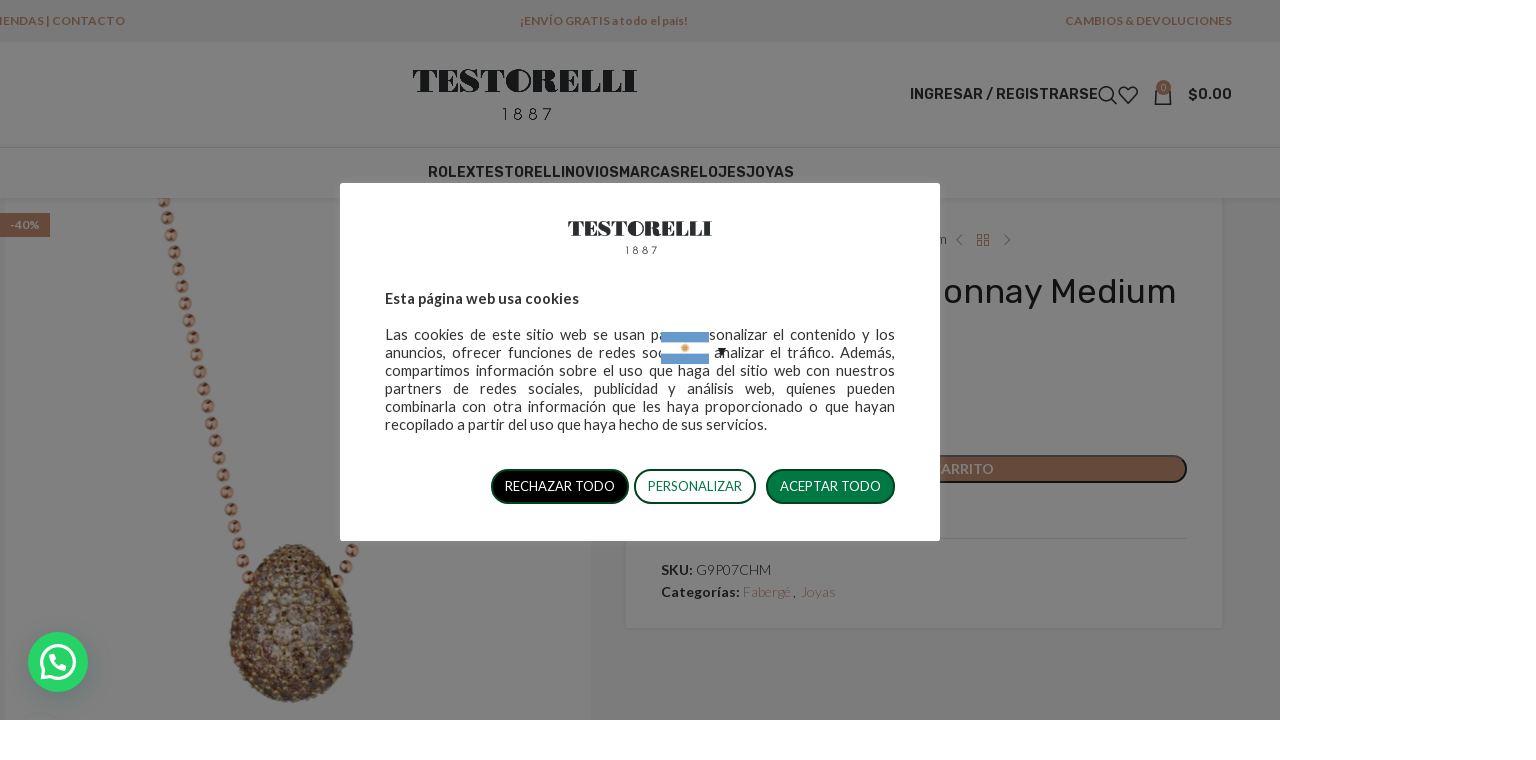

--- FILE ---
content_type: text/html; charset=UTF-8
request_url: https://testorelli.com/tienda/colgante-chardonnay-medium/
body_size: 49749
content:
<!DOCTYPE html>
<html lang="es">
<head>
	<meta charset="UTF-8">
	<link rel="profile" href="https://gmpg.org/xfn/11">
	<link rel="pingback" href="https://testorelli.com/xmlrpc.php">

	<meta name='robots' content='index, follow, max-image-preview:large, max-snippet:-1, max-video-preview:-1' />

	<!-- This site is optimized with the Yoast SEO plugin v26.7 - https://yoast.com/wordpress/plugins/seo/ -->
	<title>Gargantilla Chardonnay Medium - Testorelli</title>
	<link rel="canonical" href="https://testorelli.com/tienda/colgante-chardonnay-medium/" />
	<meta property="og:locale" content="es_ES" />
	<meta property="og:type" content="article" />
	<meta property="og:title" content="Gargantilla Chardonnay Medium - Testorelli" />
	<meta property="og:url" content="https://testorelli.com/tienda/colgante-chardonnay-medium/" />
	<meta property="og:site_name" content="Testorelli" />
	<meta property="article:publisher" content="https://www.facebook.com/Testorelli1887/" />
	<meta property="article:modified_time" content="2024-09-02T20:24:46+00:00" />
	<meta property="og:image" content="https://testorelli.com/wp-content/uploads/2021/12/Captura-de-Pantalla-2021-12-10-a-las-11.15.46.png" />
	<meta property="og:image:width" content="888" />
	<meta property="og:image:height" content="880" />
	<meta property="og:image:type" content="image/png" />
	<meta name="twitter:card" content="summary_large_image" />
	<meta name="twitter:site" content="@testorelli1887" />
	<!-- / Yoast SEO plugin. -->


<link rel='dns-prefetch' href='//www.googletagmanager.com' />
<link rel='dns-prefetch' href='//fonts.googleapis.com' />
<link rel="alternate" type="application/rss+xml" title="Testorelli &raquo; Feed" href="https://testorelli.com/feed/" />
<link rel="alternate" type="application/rss+xml" title="Testorelli &raquo; Feed de los comentarios" href="https://testorelli.com/comments/feed/" />
<link rel="alternate" type="application/rss+xml" title="Testorelli &raquo; Comentario Gargantilla Chardonnay Medium del feed" href="https://testorelli.com/tienda/colgante-chardonnay-medium/feed/" />
<link rel="alternate" title="oEmbed (JSON)" type="application/json+oembed" href="https://testorelli.com/wp-json/oembed/1.0/embed?url=https%3A%2F%2Ftestorelli.com%2Ftienda%2Fcolgante-chardonnay-medium%2F" />
<link rel="alternate" title="oEmbed (XML)" type="text/xml+oembed" href="https://testorelli.com/wp-json/oembed/1.0/embed?url=https%3A%2F%2Ftestorelli.com%2Ftienda%2Fcolgante-chardonnay-medium%2F&#038;format=xml" />
<style id='wp-img-auto-sizes-contain-inline-css' type='text/css'>
img:is([sizes=auto i],[sizes^="auto," i]){contain-intrinsic-size:3000px 1500px}
/*# sourceURL=wp-img-auto-sizes-contain-inline-css */
</style>
<link rel='stylesheet' id='cf-filter-tupaca-css' href='https://testorelli.com/wp-content/plugins/currency-filter-tupaca/css/woo-multi-currency.css?ver=730a478a94acdd02c65b4b8b6fe1ee3e' type='text/css' media='all' />
<link rel='stylesheet' id='cf-filter-tupaca-flags-css' href='https://testorelli.com/wp-content/plugins/currency-filter-tupaca/css/flags-64.min.css?ver=730a478a94acdd02c65b4b8b6fe1ee3e' type='text/css' media='all' />
<style id='cf-frontend-style-inline-css' type='text/css'>
@font-face {
	font-family: 'Montblanc';
	font-style: normal;
	font-weight: 400;
	src: url('https://testorelli.com/wp-content/uploads/2025/12/MontblancType-Regular.otf') format('OpenType');
}
@font-face {
	font-family: 'Helvetica Font';
	font-weight: 400;
	src: url('https://testorelli.com/wp-content/uploads/2024/04/7a5a445e-de3f-4690-9002-552575769c45.woff') format('woff');
}
@font-face {
	font-family: 'Helvetica Font';
	font-weight: 700;
	src: url('https://testorelli.com/wp-content/uploads/2024/04/e4caf272-7860-4dd4-9768-8ecc229ce7c3.woff') format('woff');
}
@font-face {
	font-family: 'Helvetica Font';
	font-weight: 300;
	src: url('https://testorelli.com/wp-content/uploads/2024/04/858c1d6a-cfc6-4367-91da-cd8209dcdc6e.woff') format('woff');
}
/*# sourceURL=cf-frontend-style-inline-css */
</style>
<link rel='stylesheet' id='sbi_styles-css' href='https://testorelli.com/wp-content/plugins/instagram-feed/css/sbi-styles.min.css?ver=6.10.0' type='text/css' media='all' />
<style id='safe-svg-svg-icon-style-inline-css' type='text/css'>
.safe-svg-cover{text-align:center}.safe-svg-cover .safe-svg-inside{display:inline-block;max-width:100%}.safe-svg-cover svg{fill:currentColor;height:100%;max-height:100%;max-width:100%;width:100%}

/*# sourceURL=https://testorelli.com/wp-content/plugins/safe-svg/dist/safe-svg-block-frontend.css */
</style>
<style id='joinchat-button-style-inline-css' type='text/css'>
.wp-block-joinchat-button{border:none!important;text-align:center}.wp-block-joinchat-button figure{display:table;margin:0 auto;padding:0}.wp-block-joinchat-button figcaption{font:normal normal 400 .6em/2em var(--wp--preset--font-family--system-font,sans-serif);margin:0;padding:0}.wp-block-joinchat-button .joinchat-button__qr{background-color:#fff;border:6px solid #25d366;border-radius:30px;box-sizing:content-box;display:block;height:200px;margin:auto;overflow:hidden;padding:10px;width:200px}.wp-block-joinchat-button .joinchat-button__qr canvas,.wp-block-joinchat-button .joinchat-button__qr img{display:block;margin:auto}.wp-block-joinchat-button .joinchat-button__link{align-items:center;background-color:#25d366;border:6px solid #25d366;border-radius:30px;display:inline-flex;flex-flow:row nowrap;justify-content:center;line-height:1.25em;margin:0 auto;text-decoration:none}.wp-block-joinchat-button .joinchat-button__link:before{background:transparent var(--joinchat-ico) no-repeat center;background-size:100%;content:"";display:block;height:1.5em;margin:-.75em .75em -.75em 0;width:1.5em}.wp-block-joinchat-button figure+.joinchat-button__link{margin-top:10px}@media (orientation:landscape)and (min-height:481px),(orientation:portrait)and (min-width:481px){.wp-block-joinchat-button.joinchat-button--qr-only figure+.joinchat-button__link{display:none}}@media (max-width:480px),(orientation:landscape)and (max-height:480px){.wp-block-joinchat-button figure{display:none}}

/*# sourceURL=https://testorelli.com/wp-content/plugins/creame-whatsapp-me/gutenberg/build/style-index.css */
</style>
<link rel='stylesheet' id='cookie-law-info-css' href='https://testorelli.com/wp-content/plugins/cookie-law-info/legacy/public/css/cookie-law-info-public.css?ver=3.3.9.1' type='text/css' media='all' />
<link rel='stylesheet' id='cookie-law-info-gdpr-css' href='https://testorelli.com/wp-content/plugins/cookie-law-info/legacy/public/css/cookie-law-info-gdpr.css?ver=3.3.9.1' type='text/css' media='all' />
<link rel='stylesheet' id='pafe-extension-style-free-css' href='https://testorelli.com/wp-content/plugins/piotnet-addons-for-elementor/assets/css/minify/extension.min.css?ver=2.4.36' type='text/css' media='all' />
<link rel='stylesheet' id='store-styles-css' href='https://testorelli.com/wp-content/plugins/wc-pickup-store/assets/css/stores.min.css?ver=730a478a94acdd02c65b4b8b6fe1ee3e' type='text/css' media='all' />
<style id='woocommerce-inline-inline-css' type='text/css'>
.woocommerce form .form-row .required { visibility: visible; }
/*# sourceURL=woocommerce-inline-inline-css */
</style>
<link rel='stylesheet' id='wpgmp-frontend-css' href='https://testorelli.com/wp-content/plugins/wp-google-map-gold/assets/css/frontend.css?ver=730a478a94acdd02c65b4b8b6fe1ee3e' type='text/css' media='all' />
<link rel='stylesheet' id='wd-widget-price-filter-css' href='https://testorelli.com/wp-content/themes/woodmart/css/parts/woo-widget-price-filter.min.css?ver=8.2.7' type='text/css' media='all' />
<link rel='stylesheet' id='elementor-frontend-css' href='https://testorelli.com/wp-content/plugins/elementor/assets/css/frontend.min.css?ver=3.34.1' type='text/css' media='all' />
<link rel='stylesheet' id='eael-general-css' href='https://testorelli.com/wp-content/plugins/essential-addons-for-elementor-lite/assets/front-end/css/view/general.min.css?ver=6.5.5' type='text/css' media='all' />
<link rel='stylesheet' id='elementor-post-8-css' href='https://testorelli.com/wp-content/uploads/elementor/css/post-8.css?ver=1768311478' type='text/css' media='all' />
<link rel='stylesheet' id='font-awesome-5-all-css' href='https://testorelli.com/wp-content/plugins/elementor/assets/lib/font-awesome/css/all.min.css?ver=4.11.63' type='text/css' media='all' />
<link rel='stylesheet' id='font-awesome-4-shim-css' href='https://testorelli.com/wp-content/plugins/elementor/assets/lib/font-awesome/css/v4-shims.min.css?ver=6.5.5' type='text/css' media='all' />
<link rel='stylesheet' id='sbistyles-css' href='https://testorelli.com/wp-content/plugins/instagram-feed/css/sbi-styles.min.css?ver=6.10.0' type='text/css' media='all' />
<link rel='stylesheet' id='wd-style-base-css' href='https://testorelli.com/wp-content/themes/woodmart/css/parts/base.min.css?ver=8.2.7' type='text/css' media='all' />
<link rel='stylesheet' id='wd-helpers-wpb-elem-css' href='https://testorelli.com/wp-content/themes/woodmart/css/parts/helpers-wpb-elem.min.css?ver=8.2.7' type='text/css' media='all' />
<link rel='stylesheet' id='wd-lazy-loading-css' href='https://testorelli.com/wp-content/themes/woodmart/css/parts/opt-lazy-load.min.css?ver=8.2.7' type='text/css' media='all' />
<link rel='stylesheet' id='wd-revolution-slider-css' href='https://testorelli.com/wp-content/themes/woodmart/css/parts/int-rev-slider.min.css?ver=8.2.7' type='text/css' media='all' />
<link rel='stylesheet' id='wd-elementor-base-css' href='https://testorelli.com/wp-content/themes/woodmart/css/parts/int-elem-base.min.css?ver=8.2.7' type='text/css' media='all' />
<link rel='stylesheet' id='wd-elementor-pro-base-css' href='https://testorelli.com/wp-content/themes/woodmart/css/parts/int-elementor-pro.min.css?ver=8.2.7' type='text/css' media='all' />
<link rel='stylesheet' id='wd-int-wordfence-css' href='https://testorelli.com/wp-content/themes/woodmart/css/parts/int-wordfence.min.css?ver=8.2.7' type='text/css' media='all' />
<link rel='stylesheet' id='wd-woocommerce-base-css' href='https://testorelli.com/wp-content/themes/woodmart/css/parts/woocommerce-base.min.css?ver=8.2.7' type='text/css' media='all' />
<link rel='stylesheet' id='wd-mod-star-rating-css' href='https://testorelli.com/wp-content/themes/woodmart/css/parts/mod-star-rating.min.css?ver=8.2.7' type='text/css' media='all' />
<link rel='stylesheet' id='wd-woocommerce-block-notices-css' href='https://testorelli.com/wp-content/themes/woodmart/css/parts/woo-mod-block-notices.min.css?ver=8.2.7' type='text/css' media='all' />
<link rel='stylesheet' id='wd-woo-mod-quantity-css' href='https://testorelli.com/wp-content/themes/woodmart/css/parts/woo-mod-quantity.min.css?ver=8.2.7' type='text/css' media='all' />
<link rel='stylesheet' id='wd-woo-single-prod-el-base-css' href='https://testorelli.com/wp-content/themes/woodmart/css/parts/woo-single-prod-el-base.min.css?ver=8.2.7' type='text/css' media='all' />
<link rel='stylesheet' id='wd-woo-mod-stock-status-css' href='https://testorelli.com/wp-content/themes/woodmart/css/parts/woo-mod-stock-status.min.css?ver=8.2.7' type='text/css' media='all' />
<link rel='stylesheet' id='wd-woo-mod-shop-attributes-css' href='https://testorelli.com/wp-content/themes/woodmart/css/parts/woo-mod-shop-attributes.min.css?ver=8.2.7' type='text/css' media='all' />
<link rel='stylesheet' id='wd-opt-form-underline-css' href='https://testorelli.com/wp-content/themes/woodmart/css/parts/opt-form-underline.min.css?ver=8.2.7' type='text/css' media='all' />
<link rel='stylesheet' id='child-style-css' href='https://testorelli.com/wp-content/themes/woodmart-child/style.css?ver=8.2.7' type='text/css' media='all' />
<link rel='stylesheet' id='wd-header-base-css' href='https://testorelli.com/wp-content/themes/woodmart/css/parts/header-base.min.css?ver=8.2.7' type='text/css' media='all' />
<link rel='stylesheet' id='wd-mod-tools-css' href='https://testorelli.com/wp-content/themes/woodmart/css/parts/mod-tools.min.css?ver=8.2.7' type='text/css' media='all' />
<link rel='stylesheet' id='wd-header-elements-base-css' href='https://testorelli.com/wp-content/themes/woodmart/css/parts/header-el-base.min.css?ver=8.2.7' type='text/css' media='all' />
<link rel='stylesheet' id='wd-header-my-account-dropdown-css' href='https://testorelli.com/wp-content/themes/woodmart/css/parts/header-el-my-account-dropdown.min.css?ver=8.2.7' type='text/css' media='all' />
<link rel='stylesheet' id='wd-woo-mod-login-form-css' href='https://testorelli.com/wp-content/themes/woodmart/css/parts/woo-mod-login-form.min.css?ver=8.2.7' type='text/css' media='all' />
<link rel='stylesheet' id='wd-header-my-account-css' href='https://testorelli.com/wp-content/themes/woodmart/css/parts/header-el-my-account.min.css?ver=8.2.7' type='text/css' media='all' />
<link rel='stylesheet' id='wd-header-search-css' href='https://testorelli.com/wp-content/themes/woodmart/css/parts/header-el-search.min.css?ver=8.2.7' type='text/css' media='all' />
<link rel='stylesheet' id='wd-header-cart-side-css' href='https://testorelli.com/wp-content/themes/woodmart/css/parts/header-el-cart-side.min.css?ver=8.2.7' type='text/css' media='all' />
<link rel='stylesheet' id='wd-header-cart-css' href='https://testorelli.com/wp-content/themes/woodmart/css/parts/header-el-cart.min.css?ver=8.2.7' type='text/css' media='all' />
<link rel='stylesheet' id='wd-widget-shopping-cart-css' href='https://testorelli.com/wp-content/themes/woodmart/css/parts/woo-widget-shopping-cart.min.css?ver=8.2.7' type='text/css' media='all' />
<link rel='stylesheet' id='wd-widget-product-list-css' href='https://testorelli.com/wp-content/themes/woodmart/css/parts/woo-widget-product-list.min.css?ver=8.2.7' type='text/css' media='all' />
<link rel='stylesheet' id='wd-header-mobile-nav-dropdown-css' href='https://testorelli.com/wp-content/themes/woodmart/css/parts/header-el-mobile-nav-dropdown.min.css?ver=8.2.7' type='text/css' media='all' />
<link rel='stylesheet' id='wd-section-title-css' href='https://testorelli.com/wp-content/themes/woodmart/css/parts/el-section-title.min.css?ver=8.2.7' type='text/css' media='all' />
<link rel='stylesheet' id='wd-mod-nav-menu-label-css' href='https://testorelli.com/wp-content/themes/woodmart/css/parts/mod-nav-menu-label.min.css?ver=8.2.7' type='text/css' media='all' />
<link rel='stylesheet' id='wd-banner-css' href='https://testorelli.com/wp-content/themes/woodmart/css/parts/el-banner.min.css?ver=8.2.7' type='text/css' media='all' />
<link rel='stylesheet' id='wd-banner-btn-hover-css' href='https://testorelli.com/wp-content/themes/woodmart/css/parts/el-banner-btn-hover.min.css?ver=8.2.7' type='text/css' media='all' />
<link rel='stylesheet' id='wd-button-css' href='https://testorelli.com/wp-content/themes/woodmart/css/parts/el-button.min.css?ver=8.2.7' type='text/css' media='all' />
<link rel='stylesheet' id='wd-page-title-css' href='https://testorelli.com/wp-content/themes/woodmart/css/parts/page-title.min.css?ver=8.2.7' type='text/css' media='all' />
<link rel='stylesheet' id='wd-woo-single-prod-predefined-css' href='https://testorelli.com/wp-content/themes/woodmart/css/parts/woo-single-prod-predefined.min.css?ver=8.2.7' type='text/css' media='all' />
<link rel='stylesheet' id='wd-woo-single-prod-and-quick-view-predefined-css' href='https://testorelli.com/wp-content/themes/woodmart/css/parts/woo-single-prod-and-quick-view-predefined.min.css?ver=8.2.7' type='text/css' media='all' />
<link rel='stylesheet' id='wd-woo-single-prod-el-tabs-predefined-css' href='https://testorelli.com/wp-content/themes/woodmart/css/parts/woo-single-prod-el-tabs-predefined.min.css?ver=8.2.7' type='text/css' media='all' />
<link rel='stylesheet' id='wd-woo-single-prod-opt-base-css' href='https://testorelli.com/wp-content/themes/woodmart/css/parts/woo-single-prod-opt-base.min.css?ver=8.2.7' type='text/css' media='all' />
<link rel='stylesheet' id='wd-woo-single-prod-el-gallery-css' href='https://testorelli.com/wp-content/themes/woodmart/css/parts/woo-single-prod-el-gallery.min.css?ver=8.2.7' type='text/css' media='all' />
<link rel='stylesheet' id='wd-swiper-css' href='https://testorelli.com/wp-content/themes/woodmart/css/parts/lib-swiper.min.css?ver=8.2.7' type='text/css' media='all' />
<link rel='stylesheet' id='wd-woo-mod-product-labels-css' href='https://testorelli.com/wp-content/themes/woodmart/css/parts/woo-mod-product-labels.min.css?ver=8.2.7' type='text/css' media='all' />
<link rel='stylesheet' id='wd-woo-mod-product-labels-rect-css' href='https://testorelli.com/wp-content/themes/woodmart/css/parts/woo-mod-product-labels-rect.min.css?ver=8.2.7' type='text/css' media='all' />
<link rel='stylesheet' id='wd-swiper-arrows-css' href='https://testorelli.com/wp-content/themes/woodmart/css/parts/lib-swiper-arrows.min.css?ver=8.2.7' type='text/css' media='all' />
<link rel='stylesheet' id='wd-photoswipe-css' href='https://testorelli.com/wp-content/themes/woodmart/css/parts/lib-photoswipe.min.css?ver=8.2.7' type='text/css' media='all' />
<link rel='stylesheet' id='wd-woo-single-prod-el-navigation-css' href='https://testorelli.com/wp-content/themes/woodmart/css/parts/woo-single-prod-el-navigation.min.css?ver=8.2.7' type='text/css' media='all' />
<link rel='stylesheet' id='wd-tabs-css' href='https://testorelli.com/wp-content/themes/woodmart/css/parts/el-tabs.min.css?ver=8.2.7' type='text/css' media='all' />
<link rel='stylesheet' id='wd-woo-single-prod-el-tabs-opt-layout-tabs-css' href='https://testorelli.com/wp-content/themes/woodmart/css/parts/woo-single-prod-el-tabs-opt-layout-tabs.min.css?ver=8.2.7' type='text/css' media='all' />
<link rel='stylesheet' id='wd-accordion-css' href='https://testorelli.com/wp-content/themes/woodmart/css/parts/el-accordion.min.css?ver=8.2.7' type='text/css' media='all' />
<link rel='stylesheet' id='wd-accordion-elem-wpb-css' href='https://testorelli.com/wp-content/themes/woodmart/css/parts/el-accordion-wpb-elem.min.css?ver=8.2.7' type='text/css' media='all' />
<link rel='stylesheet' id='wd-woo-single-prod-el-reviews-css' href='https://testorelli.com/wp-content/themes/woodmart/css/parts/woo-single-prod-el-reviews.min.css?ver=8.2.7' type='text/css' media='all' />
<link rel='stylesheet' id='wd-woo-single-prod-el-reviews-style-1-css' href='https://testorelli.com/wp-content/themes/woodmart/css/parts/woo-single-prod-el-reviews-style-1.min.css?ver=8.2.7' type='text/css' media='all' />
<link rel='stylesheet' id='wd-post-types-mod-comments-css' href='https://testorelli.com/wp-content/themes/woodmart/css/parts/post-types-mod-comments.min.css?ver=8.2.7' type='text/css' media='all' />
<link rel='stylesheet' id='wd-product-loop-css' href='https://testorelli.com/wp-content/themes/woodmart/css/parts/woo-product-loop.min.css?ver=8.2.7' type='text/css' media='all' />
<link rel='stylesheet' id='wd-product-loop-alt-css' href='https://testorelli.com/wp-content/themes/woodmart/css/parts/woo-product-loop-alt.min.css?ver=8.2.7' type='text/css' media='all' />
<link rel='stylesheet' id='wd-woo-opt-title-limit-css' href='https://testorelli.com/wp-content/themes/woodmart/css/parts/woo-opt-title-limit.min.css?ver=8.2.7' type='text/css' media='all' />
<link rel='stylesheet' id='wd-mfp-popup-css' href='https://testorelli.com/wp-content/themes/woodmart/css/parts/lib-magnific-popup.min.css?ver=8.2.7' type='text/css' media='all' />
<link rel='stylesheet' id='wd-mod-star-rating-style-simple-css' href='https://testorelli.com/wp-content/themes/woodmart/css/parts/mod-star-rating-style-simple.min.css?ver=8.2.7' type='text/css' media='all' />
<link rel='stylesheet' id='wd-swiper-pagin-css' href='https://testorelli.com/wp-content/themes/woodmart/css/parts/lib-swiper-pagin.min.css?ver=8.2.7' type='text/css' media='all' />
<link rel='stylesheet' id='wd-widget-collapse-css' href='https://testorelli.com/wp-content/themes/woodmart/css/parts/opt-widget-collapse.min.css?ver=8.2.7' type='text/css' media='all' />
<link rel='stylesheet' id='wd-footer-base-css' href='https://testorelli.com/wp-content/themes/woodmart/css/parts/footer-base.min.css?ver=8.2.7' type='text/css' media='all' />
<link rel='stylesheet' id='wd-el-subtitle-style-css' href='https://testorelli.com/wp-content/themes/woodmart/css/parts/el-subtitle-style.min.css?ver=8.2.7' type='text/css' media='all' />
<link rel='stylesheet' id='wd-social-icons-css' href='https://testorelli.com/wp-content/themes/woodmart/css/parts/el-social-icons.min.css?ver=8.2.7' type='text/css' media='all' />
<link rel='stylesheet' id='wd-social-icons-styles-css' href='https://testorelli.com/wp-content/themes/woodmart/css/parts/el-social-styles.min.css?ver=8.2.7' type='text/css' media='all' />
<link rel='stylesheet' id='wd-scroll-top-css' href='https://testorelli.com/wp-content/themes/woodmart/css/parts/opt-scrolltotop.min.css?ver=8.2.7' type='text/css' media='all' />
<link rel='stylesheet' id='wd-header-search-fullscreen-css' href='https://testorelli.com/wp-content/themes/woodmart/css/parts/header-el-search-fullscreen-general.min.css?ver=8.2.7' type='text/css' media='all' />
<link rel='stylesheet' id='wd-header-search-fullscreen-1-css' href='https://testorelli.com/wp-content/themes/woodmart/css/parts/header-el-search-fullscreen-1.min.css?ver=8.2.7' type='text/css' media='all' />
<link rel='stylesheet' id='wd-wd-search-form-css' href='https://testorelli.com/wp-content/themes/woodmart/css/parts/wd-search-form.min.css?ver=8.2.7' type='text/css' media='all' />
<link rel='stylesheet' id='wd-wd-search-results-css' href='https://testorelli.com/wp-content/themes/woodmart/css/parts/wd-search-results.min.css?ver=8.2.7' type='text/css' media='all' />
<link rel='stylesheet' id='wd-wd-search-dropdown-css' href='https://testorelli.com/wp-content/themes/woodmart/css/parts/wd-search-dropdown.min.css?ver=8.2.7' type='text/css' media='all' />
<link rel='stylesheet' id='xts-google-fonts-css' href='https://fonts.googleapis.com/css?family=Lato%3A400%2C700%2C300%2C100%7CPlayfair+Display%3A400%2C600%7CRubik%3A400%2C600&#038;display=swap&#038;ver=8.2.7' type='text/css' media='all' />
<link rel='stylesheet' id='elementor-gf-roboto-css' href='https://fonts.googleapis.com/css?family=Roboto:100,100italic,200,200italic,300,300italic,400,400italic,500,500italic,600,600italic,700,700italic,800,800italic,900,900italic&#038;display=auto' type='text/css' media='all' />
<link rel='stylesheet' id='elementor-gf-robotoslab-css' href='https://fonts.googleapis.com/css?family=Roboto+Slab:100,100italic,200,200italic,300,300italic,400,400italic,500,500italic,600,600italic,700,700italic,800,800italic,900,900italic&#038;display=auto' type='text/css' media='all' />
<script type="text/javascript" src="https://testorelli.com/wp-includes/js/jquery/jquery.min.js?ver=3.7.1" id="jquery-core-js"></script>
<script type="text/javascript" src="https://testorelli.com/wp-includes/js/jquery/jquery-migrate.min.js?ver=3.4.1" id="jquery-migrate-js"></script>
<script type="text/javascript" src="https://testorelli.com/wp-content/plugins/currency-filter-tupaca/js/woo-multi-currency.js?ver=730a478a94acdd02c65b4b8b6fe1ee3e" id="cf-filter-tupaca-js"></script>
<script type="text/javascript" id="cookie-law-info-js-extra">
/* <![CDATA[ */
var Cli_Data = {"nn_cookie_ids":["rlx-consent"],"cookielist":[],"non_necessary_cookies":[],"ccpaEnabled":"","ccpaRegionBased":"","ccpaBarEnabled":"","strictlyEnabled":["necessary","obligatoire"],"ccpaType":"gdpr","js_blocking":"","custom_integration":"","triggerDomRefresh":"","secure_cookies":""};
var cli_cookiebar_settings = {"animate_speed_hide":"500","animate_speed_show":"500","background":"#FFF","border":"#b1a6a6c2","border_on":"","button_1_button_colour":"#007844","button_1_button_hover":"#006036","button_1_link_colour":"#fff","button_1_as_button":"1","button_1_new_win":"","button_2_button_colour":"#333","button_2_button_hover":"#292929","button_2_link_colour":"#444","button_2_as_button":"","button_2_hidebar":"","button_3_button_colour":"#000000","button_3_button_hover":"#000000","button_3_link_colour":"#ffffff","button_3_as_button":"1","button_3_new_win":"","button_4_button_colour":"#ffffff","button_4_button_hover":"#cccccc","button_4_link_colour":"#007844","button_4_as_button":"1","button_7_button_colour":"#007844","button_7_button_hover":"#006036","button_7_link_colour":"#fff","button_7_as_button":"1","button_7_new_win":"","font_family":"inherit","header_fix":"","notify_animate_hide":"1","notify_animate_show":"","notify_div_id":"#cookie-law-info-bar","notify_position_horizontal":"right","notify_position_vertical":"bottom","scroll_close":"","scroll_close_reload":"","accept_close_reload":"","reject_close_reload":"","showagain_tab":"1","showagain_background":"#fff","showagain_border":"#000","showagain_div_id":"#cookie-law-info-again","showagain_x_position":"100px","text":"#333333","show_once_yn":"","show_once":"10000","logging_on":"","as_popup":"","popup_overlay":"1","bar_heading_text":"","cookie_bar_as":"popup","popup_showagain_position":"bottom-right","widget_position":"left"};
var log_object = {"ajax_url":"https://testorelli.com/wp-admin/admin-ajax.php"};
//# sourceURL=cookie-law-info-js-extra
/* ]]> */
</script>
<script type="text/javascript" src="https://testorelli.com/wp-content/plugins/cookie-law-info/legacy/public/js/cookie-law-info-public.js?ver=3.3.9.1" id="cookie-law-info-js"></script>
<script type="text/javascript" src="https://testorelli.com/wp-content/plugins/piotnet-addons-for-elementor/assets/js/minify/extension.min.js?ver=2.4.36" id="pafe-extension-free-js"></script>
<script type="text/javascript" src="https://testorelli.com/wp-content/plugins/woocommerce/assets/js/jquery-blockui/jquery.blockUI.min.js?ver=2.7.0-wc.10.4.3" id="wc-jquery-blockui-js" defer="defer" data-wp-strategy="defer"></script>
<script type="text/javascript" id="wc-add-to-cart-js-extra">
/* <![CDATA[ */
var wc_add_to_cart_params = {"ajax_url":"/wp-admin/admin-ajax.php","wc_ajax_url":"/?wc-ajax=%%endpoint%%","i18n_view_cart":"Ver carrito","cart_url":"https://testorelli.com/cart/","is_cart":"","cart_redirect_after_add":"no"};
//# sourceURL=wc-add-to-cart-js-extra
/* ]]> */
</script>
<script type="text/javascript" src="https://testorelli.com/wp-content/plugins/woocommerce/assets/js/frontend/add-to-cart.min.js?ver=10.4.3" id="wc-add-to-cart-js" defer="defer" data-wp-strategy="defer"></script>
<script type="text/javascript" src="https://testorelli.com/wp-content/plugins/woocommerce/assets/js/zoom/jquery.zoom.min.js?ver=1.7.21-wc.10.4.3" id="wc-zoom-js" defer="defer" data-wp-strategy="defer"></script>
<script type="text/javascript" id="wc-single-product-js-extra">
/* <![CDATA[ */
var wc_single_product_params = {"i18n_required_rating_text":"Por favor elige una puntuaci\u00f3n","i18n_rating_options":["1 de 5 estrellas","2 de 5 estrellas","3 de 5 estrellas","4 de 5 estrellas","5 de 5 estrellas"],"i18n_product_gallery_trigger_text":"Ver galer\u00eda de im\u00e1genes a pantalla completa","review_rating_required":"yes","flexslider":{"rtl":false,"animation":"slide","smoothHeight":true,"directionNav":false,"controlNav":"thumbnails","slideshow":false,"animationSpeed":500,"animationLoop":false,"allowOneSlide":false},"zoom_enabled":"","zoom_options":[],"photoswipe_enabled":"","photoswipe_options":{"shareEl":false,"closeOnScroll":false,"history":false,"hideAnimationDuration":0,"showAnimationDuration":0},"flexslider_enabled":""};
//# sourceURL=wc-single-product-js-extra
/* ]]> */
</script>
<script type="text/javascript" src="https://testorelli.com/wp-content/plugins/woocommerce/assets/js/frontend/single-product.min.js?ver=10.4.3" id="wc-single-product-js" defer="defer" data-wp-strategy="defer"></script>
<script type="text/javascript" src="https://testorelli.com/wp-content/plugins/woocommerce/assets/js/js-cookie/js.cookie.min.js?ver=2.1.4-wc.10.4.3" id="wc-js-cookie-js" defer="defer" data-wp-strategy="defer"></script>
<script type="text/javascript" id="woocommerce-js-extra">
/* <![CDATA[ */
var woocommerce_params = {"ajax_url":"/wp-admin/admin-ajax.php","wc_ajax_url":"/?wc-ajax=%%endpoint%%","i18n_password_show":"Mostrar contrase\u00f1a","i18n_password_hide":"Ocultar contrase\u00f1a"};
//# sourceURL=woocommerce-js-extra
/* ]]> */
</script>
<script type="text/javascript" src="https://testorelli.com/wp-content/plugins/woocommerce/assets/js/frontend/woocommerce.min.js?ver=10.4.3" id="woocommerce-js" defer="defer" data-wp-strategy="defer"></script>

<!-- Fragmento de código de la etiqueta de Google (gtag.js) añadida por Site Kit -->
<!-- Fragmento de código de Google Analytics añadido por Site Kit -->
<script type="text/javascript" src="https://www.googletagmanager.com/gtag/js?id=G-QVWCK7ZMBR" id="google_gtagjs-js" async></script>
<script type="text/javascript" id="google_gtagjs-js-after">
/* <![CDATA[ */
window.dataLayer = window.dataLayer || [];function gtag(){dataLayer.push(arguments);}
gtag("set","linker",{"domains":["testorelli.com"]});
gtag("js", new Date());
gtag("set", "developer_id.dZTNiMT", true);
gtag("config", "G-QVWCK7ZMBR");
//# sourceURL=google_gtagjs-js-after
/* ]]> */
</script>
<script type="text/javascript" src="https://testorelli.com/wp-content/themes/woodmart/js/libs/device.min.js?ver=8.2.7" id="wd-device-library-js"></script>
<script type="text/javascript" src="https://testorelli.com/wp-content/themes/woodmart/js/scripts/global/scrollBar.min.js?ver=8.2.7" id="wd-scrollbar-js"></script>
<script type="text/javascript" src="https://testorelli.com/wp-content/plugins/elementor/assets/lib/font-awesome/js/v4-shims.min.js?ver=6.5.5" id="font-awesome-4-shim-js"></script>
<link rel="https://api.w.org/" href="https://testorelli.com/wp-json/" /><link rel="alternate" title="JSON" type="application/json" href="https://testorelli.com/wp-json/wp/v2/product/44672" /><link rel="EditURI" type="application/rsd+xml" title="RSD" href="https://testorelli.com/xmlrpc.php?rsd" />

<link rel='shortlink' href='https://testorelli.com/?p=44672' />
<!-- start Simple Custom CSS and JS -->
<script type="text/javascript">
if (window.location.href.includes('/rolex/')) {
    const style = document.createElement('style');
    style.textContent = '.joinchat__button { display: none !important; }';
    document.head.appendChild(style);
}
if (window.location.href.includes('/catalogo-rolex/')) {
    const style = document.createElement('style');
    style.textContent = '.joinchat__button { display: none !important; }';
    document.head.appendChild(style);
}</script>
<!-- end Simple Custom CSS and JS -->
<!-- start Simple Custom CSS and JS -->
<script type="text/javascript">
(function() {
    'use strict';
    
    function verificarURL() {
        const url = window.location.href;
        return url.includes('/rolex/') || url.includes('/catalogo-rolex/');
    }
    
    function procesarImagenes() {
        if (!verificarURL()) {
            console.log('URL no coincide con los criterios');
            return;
        }
        
        const imagenes = document.querySelectorAll('img');
        let procesadas = 0;
        
        imagenes.forEach(function(img) {
            const altActual = img.getAttribute('alt');
            
            if (!altActual || altActual.trim() === '') {
                img.setAttribute('alt', 'Testorelli');
                procesadas++;
            }
        });
        
        console.log(`Procesadas ${procesadas} imágenes de ${imagenes.length} total`);
    }
    
    if (document.readyState === 'loading') {
        document.addEventListener('DOMContentLoaded', procesarImagenes);
    } else {
        procesarImagenes();
    }
})();</script>
<!-- end Simple Custom CSS and JS -->
<!-- start Simple Custom CSS and JS -->
<script type="text/javascript">
jQuery(document).ready(function( $ ){
	var esMobile = /Android|webOS|iPhone|iPad|iPod|BlackBerry|IEMobile|Opera Mini/i.test(navigator.userAgent)
	if($('.cepi-contenedor-filtros').length > 0){
		if(esMobile){
			$('#cepi-columna-filtros').toggle();
		}
		$(document).on('click', '#cepi-toggle-filtros a', function(e){
			e.preventDefault();
			$('#cepi-columna-filtros').toggle()
			$('#cepi-toggle-filtros').toggleClass('filtros-open');
			if($('#cepi-toggle-filtros').hasClass('filtros-open')){
			   $('#cepi-toggle-filtros .elementor-button-text').text('Cerrar Filtros');
			}else{
				$('#cepi-toggle-filtros .elementor-button-text').text('Filtros +');   
			}
			
		})
	}
	// clase para mostrar info precio 	
	if($('.sc-dPiLbb.sc-khQegj.sc-chSlKD.bNyoLw.bFLzDu.eQARzd').length > 0){
        $('.sc-dPiLbb.sc-khQegj.sc-chSlKD.bNyoLw.bFLzDu.eQARzd').parent().addClass('cepi-usd-info');
    }

	//oculto seccion explora mas
	if($('body.single-catalogo-rolex.catalogo-rolex-template-default').length>0){
		$('p').each(function(i,v){
			if($(v).text()=='Explora más'){
				$(v).closest('.wd-negative-gap.elementor-element.e-con-boxed.wd-section-disabled').remove();
			}
		})
	}
    
});

</script>
<!-- end Simple Custom CSS and JS -->
<!-- start Simple Custom CSS and JS -->
<script type="text/javascript">
jQuery(document).ready(function( $ ){
  	$(document).on('click','.menu-click',function(e){
        $('#block-rolex nav.eael-nav-menu-wrapper').toggleClass('fullwidth');
        $('ul#menu-menu-rolex').toggle();
	})  
  
});</script>
<!-- end Simple Custom CSS and JS -->
<!-- start Simple Custom CSS and JS -->
<style type="text/css">
#form-agendar-cita-rolex form .e-form__buttons button.bloqueado{
	opacity:.7;
	pointer-events:none;
}
.selector-paso-1 .elementor-widget-image {
    overflow: hidden;
}
.selector-paso-1:hover {
/*     border: 1px solid red; */
/*     box-sizing: content-box; */
	cursor: pointer;
}
.selector-paso-1:hover img {
    transform: scale(1.1);
}
.selector-paso-1.selected {
    border: 1px solid #127749;
    box-sizing: border-box;
	padding: 5px;
}
.selector-paso-1.selected img{
	transform: scale(1.12);
	opacity:.9;
}
.btn-notouch{
	pointer-events:none;
}
#tyc-descubrir.oculto, #tyc-mantenimiento.oculto{
	display: none !important;
}

#caja-calendario {
	font-family: Arial, sans-serif;
	display: flex;
	justify-content: center;
	align-items: center;
	margin: 0;
	background-color: #f8f8f8;
}

.calendario {
	text-align: center;
	padding: 20px;
	max-width: 600px;
}
.navegacion {
	display: flex;
	justify-content: space-between;
	align-items: center;
	margin-bottom: 20px;
}
.navegacion button {
	background: none;
	border: none;
	cursor: pointer;
	padding: 0;
}
.navegacion .elementor-icon svg{
	height: 12px;
}
.dias {
	display: grid;
	grid-template-columns: repeat(3, 176px);
	justify-content: center;
	gap: 10px;
}
.dia {
	width: 176px;
	height: 67px;
	display: flex;
	flex-direction: column;
	justify-content: center;
	align-items: center;
	background: #fff;
	border: none;
	border-radius: 0px;
	box-shadow: none;
	border: 1px solid transparent;
	transition: all 0.2s;
	color: #212121;
}

.dia:hover, .dia.selected{
	border: 1px solid #127749;
	transition: all 0.2s;
}
.dia strong {
	font-family: "Helvetica Font", Sans-serif;
	font-size: 16px;
	font-weight: 700;
	color: #212121;
}
.dia span {
	font-family: "Helvetica Font", Sans-serif;
	font-size: 16px;
	font-weight: 300;
    color: #212121 !important;
}
#rango-fechas{
	font-family: "Helvetica Font", Sans-serif;
	font-size: 16px;
	font-weight: 700;
	color: var(--e-global-color-text);
}
#grilla-horarios{
	display: none;
}
#grilla-horarios.show{
	display: block;
}
#grilla-horarios .horario{
	cursor: pointer;
}
#grilla-horarios .horario.selected{
	border: 1px solid #127749;
}
#grilla-horarios .horario>div{
	pointer-events:none;
}

@media(max-width:605px){
	.dias{
	    grid-template-columns: repeat(2, 176px);
	}
}</style>
<!-- end Simple Custom CSS and JS -->
<!-- start Simple Custom CSS and JS -->
<style type="text/css">
#cepi-catalogo-contacto {
    margin-top: 25px;
}
#cepi-catalogo-contacto form p {
    margin-bottom: 19px;
}
#cepi-catalogo-contacto form select.wpcf7-select {
    color: #777777;
}
.cepi-columnas-3, .cepi-columnas-4 {
    display: flex;
    flex-direction: row;
    flex-wrap: wrap;
    align-content: space-between;
    justify-content: space-between;
    align-items: flex-start;
	text-align:center;
	font-weight: 400 !important;
}
.cepi-1-columna p {
    line-height: 38px;
}
.cepi-columnas-3 .cepi-1-columna:nth-of-type(1) {
    width: 10%;
}
.cepi-columnas-3 .cepi-1-columna:nth-of-type(2), .cepi-columnas-3 .cepi-1-columna:nth-of-type(3) {
    width: 40%;
}
.cepi-estilos-form select, .cepi-estilos-form input{
    border-bottom: 1px solid #ddd;
}
.cepi-estilos-form select::placeholder, .cepi-estilos-form input::placeholder, .cepi-estilos-form textarea::placeholder{
	font-weight: 400 !important;
	color:	#777777;
	font-family: var(--e-global-typography-primary-font-family), Sans-serif;
}
.cepi-columnas-4 .cepi-1-columna:nth-of-type(2) {
    width: 5%;
}
.cepi-columnas-4 .cepi-1-columna:nth-of-type(3) {
    width: 10%;
}
.cepi-columnas-4 .cepi-1-columna:nth-of-type(1), .cepi-columnas-4 .cepi-1-columna:nth-of-type(4) {
    width: 40%;
}
.cepi-estilos-form .mensaje label {
    font-weight: 400 !important;
    color: #777777;
    margin-bottom: 10px;
}
.cepi-estilos-form textarea{
	border: 1px solid #ddd !important;
	padding:10px !important;
}
.catalogo-rolex-template-default .wpcf7-form.sent .wpcf7-response-output{
	color: #333 !important;
	background-color: white !important;
}

@media(max-width: 605px){
	.cepi-columnas-3 .cepi-1-columna:nth-of-type(1) {
		width: 25%;
	}
	.cepi-columnas-3 .cepi-1-columna:nth-of-type(2) {
		width: 70%;
	}
	.cepi-columnas-3 .cepi-1-columna:nth-of-type(3) {
		width: 100%;
	}
	.cepi-columnas-4 .cepi-1-columna:nth-of-type(1) {
		width: 100%;
	}
	.cepi-columnas-4 .cepi-1-columna:nth-of-type(2) {
		width: 100%;
		text-align: left;
	}
	.cepi-columnas-4 .cepi-1-columna:nth-of-type(2) p{
		line-height:20px;
	    margin-bottom: 5px;
	}
	.cepi-columnas-4 .cepi-1-columna:nth-of-type(3) {
		width: 25%;
	}
	.cepi-columnas-4 .cepi-1-columna:nth-of-type(4) {
		width: 70%;
	}
	#contactform-rolex .wpcf7-response-output {
		background-color: #767676;
		display: block;
	}
}</style>
<!-- end Simple Custom CSS and JS -->
<!-- start Simple Custom CSS and JS -->
<style type="text/css">
.grecaptcha-badge{
	display: none !important;
}

span.cepi-info {
    color: rgb(0, 0, 0);
    text-align: center;
    padding: 15px;
    min-width: 200px;
    background-color: rgb(247, 247, 247);
    border-radius: 5px;
    max-width: 350px;
}
.cepi-usd-info:hover .cepi-info, .cepi-i:hover .cepi-info {
    display: block;
}
.cepi-caja-filtro ul{
    list-style: none;
    padding-left: 0;
}
.cepi-caja-filtro ul li:hover label, .cepi-caja-filtro ul li:hover input{
    color: #127749;
}
.cepi-caja-filtro ul li label input {
    margin-bottom: 3px;
}


#cepi-resultados {
    display: flex;
    flex-direction: row;
    flex-wrap: wrap;
    align-content: flex-start;
    justify-content: flex-start;
    align-items: flex-start;
}
#cepi-resultados a.cepi-item-link {
    width: 33.33%;
    text-align: center;
    padding: 10px 15px;
	position: relative;
}
#cepi-resultados a.cepi-item-link span{
    display: block;
    color: #333;
    font-weight: 300;
    margin-top: 15px;
}
#cepi-resultados a.cepi-item-link p{
    display: block;
    color: #212121;
    font-weight: 300;
}
#cepi-resultados a.cepi-item-link label{
    display: block;
    color: #333;
    font-family: 'Helvetica';
    letter-spacing: 3px;
    font-weight: 600;
    text-transform: uppercase;
}
#cepi-resultados a.cepi-item-link:hover:before {
/*     background-color: #f7f6f6; */
	content: " ";
    width: 100%;
    height: 100%;
    position: absolute;
    top: 0;
    left: 0;
    background: rgba(0,0,0,.03);
}
#cepi-resultados h3{
/*     color: var(--e-a-color-success); */
	color: #212121;
    font-family: "Helvetica", Sans-serif;
    font-size: 24px;
    font-weight: 600;
    margin-top: 60px;
}
.cepi-lista-colecciones p a {
	color: var(--wd-title-color);
	font-weight: 400;
}
#cepi-loader {
    border: 5px solid #333;
    border-top: 5px solid var(--e-a-color-success);
    border-radius: 50%;
    width: 50px;
    height: 50px;
    animation: cepi-spin 1s linear infinite;
    margin: auto;
    margin-top: 20px;
}

@keyframes cepi-spin {
  0% { transform: rotate(0deg); }
  100% { transform: rotate(360deg); }
}

#cepi-toggle-filtros {
    text-align: right;
}

.paginado {
    text-align: center;
    display: block;
    width: 100%;
	font-size: 18px;
	line-height: 18px;
}
.paginado a {
    padding: 0px 5px;
    color: #333;
    font-weight: bold;
}
@media(max-width:780px){
	#cepi-resultados a.cepi-item-link{
		width: 50%;
	}
	#cepi-resultados a.cepi-item-link{
		padding: 10px 0px;
	}
	.cepi-fix-bullets .swiper-pagination.swiper-pagination-bullets {
		position: absolute;
		bottom: -30px !important;
	}
	.cepi-fix-bullets .elementor-image-carousel-wrapper.swiper-backface-hidden {
		padding-bottom: 0px !important;
	}
	.cepi-fix-bullets {
		margin-bottom: 40px !important;
	}
}</style>
<!-- end Simple Custom CSS and JS -->
<!-- start Simple Custom CSS and JS -->
<style type="text/css">
#cookie-law-info-bar {
	width:600px !important;
	margin-left: -300px !important;
}

.cli-bar-btn_container{
	margin-top: 30px !important;
	float: right;
}
.wt-cli-privacy-accept-btn, .cli-switch input:checked + .cli-slider {
	background-color: #007844 !important;
}

.cmp_link {
	color:  #007844 !important;
}

.wt-cli-reject-btn, .wt-cli-privacy-accept-btn, .cli_settings_button, .wt-cli-accept-all-btn {
	text-transform: uppercase;
	border-radius:50px !important;
	border:solid;
	border-width: 2px;
	border-color:#00441d;	
}

.wt-cli-privacy-accept-btn:hover,  .wt-cli-accept-all-btn:hover {
	background-color:#000 !important;
	color:#fff !important;
}
.wt-cli-reject-btn:hover {
	background-color: #007844 !important;
}

/* MOBILE */
@media only screen and (max-width: 600px) {
	#cookie-law-info-bar {
	width:300px !important;
	margin-left: -150px !important;
}
	.cli-bar-btn_container{
	margin-top: 30px !important;
	padding: 0px 40px !important;
}
	
	.wt-cli-reject-btn, .wt-cli-privacy-accept-btn, .cli_settings_button, .wt-cli-accept-all-btn {
	margin:0 auto 15px auto !important;
}

.wt-cli-privacy-accept-btn:hover,  .wt-cli-accept-all-btn:hover {
	background-color:#000 !important;
	color:#fff !important;
}
.wt-cli-reject-btn:hover {
	background-color: #007844 !important;
}
	a.cli-nav-link {
		margin-right:100px !important;
		font-size:12px !important;
	}
	
}</style>
<!-- end Simple Custom CSS and JS -->
<!-- start Simple Custom CSS and JS -->
<style type="text/css">
.catalogo-rolex-template-default header.entry-header {
    display: none;
}

#cepi-carrusel-bottom figure.swiper-slide-inner figcaption span {
    display: block;
    font-size: 12px;
    font-weight: 400;
    letter-spacing: 2px;
	line-height: 16px;
}
.catalogo-rolex-reloj .post-title {
    display: none;
}
#cepi-mini-thumbs figure > img:hover {
    cursor: pointer;
    opacity: .8;
}

.cepi-info {
	line-height: 16px;
    display: none;
    background: #fff;
    border-radius: 5px;
    overflow: hidden;
    padding: 8px;
    position: absolute;
    color: #000;
    font-size: 13px;
    z-index: 100;
}
.cepi-i:hover{
  cursor: pointer;
}
.cepi-i:hover .cepi-info {
  display: block;
}

.wpcf7 form.sent .wpcf7-response-output, .mc4wp-success, .woocommerce-message {
    font-weight: 400;
    font-family: "Helvetica", Sans-serif !important;
    font-size: 13px;
    letter-spacing: 1px;
	color: #2a2f32 !important;
    background-color: #fff !important;
}

@media(max-width: 720px){
  #cepi-carrusel-bottom figure.swiper-slide-inner figcaption span {
    font-size: 10px;
  }
}</style>
<!-- end Simple Custom CSS and JS -->
<!-- start Simple Custom CSS and JS -->
<!-- jQuery cookie managment library -->
<script src="https://cdn.jsdelivr.net/npm/js-cookie@3.0.1/dist/js.cookie.min.js"></script>


 

<!-- end Simple Custom CSS and JS -->
<meta name="generator" content="Site Kit by Google 1.168.0" />	<style type="text/css">
		.shipping-pickup-store td .title {
			float: left;
			line-height: 30px;
		}
		.shipping-pickup-store td span.text {
			float: right;
		}
		.shipping-pickup-store td span.description {
			clear: both;
		}
		.shipping-pickup-store td > span:not([class*="select"]) {
			display: block;
			font-size: 14px;
			font-weight: normal;
			line-height: 1.4;
			margin-bottom: 0;
			padding: 6px 0;
			text-align: justify;
		}
		.shipping-pickup-store td #shipping-pickup-store-select {
			width: 100%;
		}
		.wps-store-details iframe {
			width: 100%;
		}
	</style>
	<style>
    .rolex-pagination {
        margin: 40px 0;
        text-align: center;
    }
    .rolex-pagination .page-numbers {
        display: flex;
        padding: 8px 16px;
        margin: 0 4px;
        color: #127749 !important;
        text-decoration: none;
        border-radius: 4px;
        transition: all 0.3s ease;
    }
    .rolex-pagination .page-numbers.current, .rolex-pagination a.page-numbers:hover {
        background: #127749 !important;
        color: #fff !important;
        border-color: #127749 !important;
    }
    .rolex-pagination .page-numbers.prev,
    .rolex-pagination .page-numbers.next {
        font-weight: bold;
    }
    .rolex-pagination ul {
        list-style: none;
        padding: 0;
        margin: 0;
        display: flex;
        justify-content: center;
        align-items: center;
        flex-wrap: wrap;
    }
    .rolex-pagination li {
        margin: 0;
    }
	.page-numbers.current{
		color: #fff !important;
	}
    </style><style>.rolex-logo { display: block !important; }</style>					<meta name="viewport" content="width=device-width, initial-scale=1.0, maximum-scale=1.0, user-scalable=no">
										<noscript><style>.woocommerce-product-gallery{ opacity: 1 !important; }</style></noscript>
	<meta name="generator" content="Elementor 3.34.1; features: e_font_icon_svg, additional_custom_breakpoints; settings: css_print_method-external, google_font-enabled, font_display-auto">
<script>(window.gaDevIds=window.gaDevIds||[]).push('5CDcaG');</script>

<script type="application/ld+json" class="saswp-schema-markup-output">
[{"@context":"https:\/\/schema.org\/","@graph":[{"@context":"https:\/\/schema.org\/","@type":"SiteNavigationElement","@id":"https:\/\/testorelli.com\/#blog","name":"Blog","url":"https:\/\/testorelli.com\/blog\/"},{"@context":"https:\/\/schema.org\/","@type":"SiteNavigationElement","@id":"https:\/\/testorelli.com\/#shop","name":"Shop","url":"https:\/\/testorelli.com\/shop\/"},{"@context":"https:\/\/schema.org\/","@type":"SiteNavigationElement","@id":"https:\/\/testorelli.com\/#portfolio","name":"Portfolio","url":"https:\/\/testorelli.com\/portfolio\/"},{"@context":"https:\/\/schema.org\/","@type":"SiteNavigationElement","@id":"https:\/\/testorelli.com\/#single-sticky","name":"Single - sticky","url":"https:\/\/testorelli.com\/portfolio\/venenatis-nam-phasellus\/"},{"@context":"https:\/\/schema.org\/","@type":"SiteNavigationElement","@id":"https:\/\/testorelli.com\/#single-alternative","name":"Single - alternative","url":"https:\/\/testorelli.com\/portfolio\/netus-eu-mollis-hac-dignis\/"},{"@context":"https:\/\/schema.org\/","@type":"SiteNavigationElement","@id":"https:\/\/testorelli.com\/#single-gallery","name":"Single - gallery","url":"https:\/\/testorelli.com\/portfolio\/et-vestibulum-quis-a-suspendisse\/"},{"@context":"https:\/\/schema.org\/","@type":"SiteNavigationElement","@id":"https:\/\/testorelli.com\/#single-video","name":"Single - video","url":"https:\/\/testorelli.com\/portfolio\/leo-uteu-ullamcorper\/"},{"@context":"https:\/\/schema.org\/","@type":"SiteNavigationElement","@id":"https:\/\/testorelli.com\/#faqs","name":"FAQs","url":"https:\/\/testorelli.com\/faqs\/"},{"@context":"https:\/\/schema.org\/","@type":"SiteNavigationElement","@id":"https:\/\/testorelli.com\/#contact-us-4","name":"Contact Us 4","url":"https:\/\/testorelli.com\/contact-us-4\/"},{"@context":"https:\/\/schema.org\/","@type":"SiteNavigationElement","@id":"https:\/\/testorelli.com\/#contacto","name":"Contacto","url":"https:\/\/testorelli.com\/contacto\/"},{"@context":"https:\/\/schema.org\/","@type":"SiteNavigationElement","@id":"https:\/\/testorelli.com\/#contact-us-2","name":"Contact Us 2","url":"https:\/\/testorelli.com\/contact-us-2\/"},{"@context":"https:\/\/schema.org\/","@type":"SiteNavigationElement","@id":"https:\/\/testorelli.com\/#contact-us","name":"Contact Us","url":"https:\/\/testorelli.com\/contact-us\/"},{"@context":"https:\/\/schema.org\/","@type":"SiteNavigationElement","@id":"https:\/\/testorelli.com\/#track-order","name":"Track Order","url":"https:\/\/testorelli.com\/track-order\/"},{"@context":"https:\/\/schema.org\/","@type":"SiteNavigationElement","@id":"https:\/\/testorelli.com\/#faqs-2","name":"FAQs 2","url":"https:\/\/testorelli.com\/faqs-2\/"},{"@context":"https:\/\/schema.org\/","@type":"SiteNavigationElement","@id":"https:\/\/testorelli.com\/#sliders","name":"Sliders","url":"https:\/\/testorelli.com\/sliders\/"},{"@context":"https:\/\/schema.org\/","@type":"SiteNavigationElement","@id":"https:\/\/testorelli.com\/#timeline","name":"Timeline","url":"https:\/\/testorelli.com\/timeline\/"},{"@context":"https:\/\/schema.org\/","@type":"SiteNavigationElement","@id":"https:\/\/testorelli.com\/#testimonials","name":"Testimonials","url":"https:\/\/testorelli.com\/testimonials\/"},{"@context":"https:\/\/schema.org\/","@type":"SiteNavigationElement","@id":"https:\/\/testorelli.com\/#team-member","name":"Team member","url":"https:\/\/testorelli.com\/team-member\/"},{"@context":"https:\/\/schema.org\/","@type":"SiteNavigationElement","@id":"https:\/\/testorelli.com\/#social-buttons","name":"Social Buttons","url":"https:\/\/testorelli.com\/social-buttons\/"},{"@context":"https:\/\/schema.org\/","@type":"SiteNavigationElement","@id":"https:\/\/testorelli.com\/#google-maps","name":"Google maps","url":"https:\/\/testorelli.com\/google-maps\/"},{"@context":"https:\/\/schema.org\/","@type":"SiteNavigationElement","@id":"https:\/\/testorelli.com\/#carousels","name":"Carousels","url":"https:\/\/testorelli.com\/carousels\/"},{"@context":"https:\/\/schema.org\/","@type":"SiteNavigationElement","@id":"https:\/\/testorelli.com\/#titles","name":"Titles","url":"https:\/\/testorelli.com\/titles\/"},{"@context":"https:\/\/schema.org\/","@type":"SiteNavigationElement","@id":"https:\/\/testorelli.com\/#blog-element","name":"Blog element","url":"https:\/\/testorelli.com\/blog-element\/"},{"@context":"https:\/\/schema.org\/","@type":"SiteNavigationElement","@id":"https:\/\/testorelli.com\/#portfolio-element","name":"Portfolio element","url":"https:\/\/testorelli.com\/portfolio-element\/"},{"@context":"https:\/\/schema.org\/","@type":"SiteNavigationElement","@id":"https:\/\/testorelli.com\/#menu-price","name":"Menu price","url":"https:\/\/testorelli.com\/menu-price\/"},{"@context":"https:\/\/schema.org\/","@type":"SiteNavigationElement","@id":"https:\/\/testorelli.com\/#360-degree-view","name":"360 degree view","url":"https:\/\/testorelli.com\/360-degree-view\/"},{"@context":"https:\/\/schema.org\/","@type":"SiteNavigationElement","@id":"https:\/\/testorelli.com\/#countdown-timer","name":"Countdown timer","url":"https:\/\/testorelli.com\/countdown-timer\/"},{"@context":"https:\/\/schema.org\/","@type":"SiteNavigationElement","@id":"https:\/\/testorelli.com\/#pricing-tables","name":"Pricing Tables","url":"https:\/\/testorelli.com\/pricing-tables\/"},{"@context":"https:\/\/schema.org\/","@type":"SiteNavigationElement","@id":"https:\/\/testorelli.com\/#parallax-scrolling","name":"Parallax scrolling","url":"https:\/\/testorelli.com\/parallax-scrolling\/"},{"@context":"https:\/\/schema.org\/","@type":"SiteNavigationElement","@id":"https:\/\/testorelli.com\/#video-element","name":"Video-element","url":"https:\/\/testorelli.com\/video\/"},{"@context":"https:\/\/schema.org\/","@type":"SiteNavigationElement","@id":"https:\/\/testorelli.com\/#gradients","name":"Gradients","url":"https:\/\/testorelli.com\/gradients\/"},{"@context":"https:\/\/schema.org\/","@type":"SiteNavigationElement","@id":"https:\/\/testorelli.com\/#section-dividers","name":"Section Dividers","url":"https:\/\/testorelli.com\/section-dividers\/"},{"@context":"https:\/\/schema.org\/","@type":"SiteNavigationElement","@id":"https:\/\/testorelli.com\/#products-widgets","name":"Products widgets","url":"https:\/\/testorelli.com\/products-widgets\/"},{"@context":"https:\/\/schema.org\/","@type":"SiteNavigationElement","@id":"https:\/\/testorelli.com\/#top-rated-products","name":"Top Rated Products","url":"https:\/\/testorelli.com\/top-rated-products\/"},{"@context":"https:\/\/schema.org\/","@type":"SiteNavigationElement","@id":"https:\/\/testorelli.com\/#sale-products","name":"Sale Products","url":"https:\/\/testorelli.com\/sale-products\/"},{"@context":"https:\/\/schema.org\/","@type":"SiteNavigationElement","@id":"https:\/\/testorelli.com\/#products-categories","name":"Products Categories","url":"https:\/\/testorelli.com\/products-categories\/"},{"@context":"https:\/\/schema.org\/","@type":"SiteNavigationElement","@id":"https:\/\/testorelli.com\/#products-category","name":"Products Category","url":"https:\/\/testorelli.com\/products-category\/"},{"@context":"https:\/\/schema.org\/","@type":"SiteNavigationElement","@id":"https:\/\/testorelli.com\/#products-by-id","name":"Products by ID","url":"https:\/\/testorelli.com\/products-by-id\/"},{"@context":"https:\/\/schema.org\/","@type":"SiteNavigationElement","@id":"https:\/\/testorelli.com\/#featured-products","name":"Featured Products","url":"https:\/\/testorelli.com\/featured-products\/"},{"@context":"https:\/\/schema.org\/","@type":"SiteNavigationElement","@id":"https:\/\/testorelli.com\/#recent-products","name":"Recent Products","url":"https:\/\/testorelli.com\/recent-products\/"},{"@context":"https:\/\/schema.org\/","@type":"SiteNavigationElement","@id":"https:\/\/testorelli.com\/#products-grid","name":"Products grid","url":"https:\/\/testorelli.com\/products-grid\/"}]}]
</script>

			<style>
				.e-con.e-parent:nth-of-type(n+4):not(.e-lazyloaded):not(.e-no-lazyload),
				.e-con.e-parent:nth-of-type(n+4):not(.e-lazyloaded):not(.e-no-lazyload) * {
					background-image: none !important;
				}
				@media screen and (max-height: 1024px) {
					.e-con.e-parent:nth-of-type(n+3):not(.e-lazyloaded):not(.e-no-lazyload),
					.e-con.e-parent:nth-of-type(n+3):not(.e-lazyloaded):not(.e-no-lazyload) * {
						background-image: none !important;
					}
				}
				@media screen and (max-height: 640px) {
					.e-con.e-parent:nth-of-type(n+2):not(.e-lazyloaded):not(.e-no-lazyload),
					.e-con.e-parent:nth-of-type(n+2):not(.e-lazyloaded):not(.e-no-lazyload) * {
						background-image: none !important;
					}
				}
			</style>
			<meta name="generator" content="Powered by Slider Revolution 6.7.24 - responsive, Mobile-Friendly Slider Plugin for WordPress with comfortable drag and drop interface." />
<link rel="icon" href="https://testorelli.com/wp-content/uploads/2021/08/cropped-fav-32x32.png" sizes="32x32" />
<link rel="icon" href="https://testorelli.com/wp-content/uploads/2021/08/cropped-fav-192x192.png" sizes="192x192" />
<link rel="apple-touch-icon" href="https://testorelli.com/wp-content/uploads/2021/08/cropped-fav-180x180.png" />
<meta name="msapplication-TileImage" content="https://testorelli.com/wp-content/uploads/2021/08/cropped-fav-270x270.png" />
<script>function setREVStartSize(e){
			//window.requestAnimationFrame(function() {
				window.RSIW = window.RSIW===undefined ? window.innerWidth : window.RSIW;
				window.RSIH = window.RSIH===undefined ? window.innerHeight : window.RSIH;
				try {
					var pw = document.getElementById(e.c).parentNode.offsetWidth,
						newh;
					pw = pw===0 || isNaN(pw) || (e.l=="fullwidth" || e.layout=="fullwidth") ? window.RSIW : pw;
					e.tabw = e.tabw===undefined ? 0 : parseInt(e.tabw);
					e.thumbw = e.thumbw===undefined ? 0 : parseInt(e.thumbw);
					e.tabh = e.tabh===undefined ? 0 : parseInt(e.tabh);
					e.thumbh = e.thumbh===undefined ? 0 : parseInt(e.thumbh);
					e.tabhide = e.tabhide===undefined ? 0 : parseInt(e.tabhide);
					e.thumbhide = e.thumbhide===undefined ? 0 : parseInt(e.thumbhide);
					e.mh = e.mh===undefined || e.mh=="" || e.mh==="auto" ? 0 : parseInt(e.mh,0);
					if(e.layout==="fullscreen" || e.l==="fullscreen")
						newh = Math.max(e.mh,window.RSIH);
					else{
						e.gw = Array.isArray(e.gw) ? e.gw : [e.gw];
						for (var i in e.rl) if (e.gw[i]===undefined || e.gw[i]===0) e.gw[i] = e.gw[i-1];
						e.gh = e.el===undefined || e.el==="" || (Array.isArray(e.el) && e.el.length==0)? e.gh : e.el;
						e.gh = Array.isArray(e.gh) ? e.gh : [e.gh];
						for (var i in e.rl) if (e.gh[i]===undefined || e.gh[i]===0) e.gh[i] = e.gh[i-1];
											
						var nl = new Array(e.rl.length),
							ix = 0,
							sl;
						e.tabw = e.tabhide>=pw ? 0 : e.tabw;
						e.thumbw = e.thumbhide>=pw ? 0 : e.thumbw;
						e.tabh = e.tabhide>=pw ? 0 : e.tabh;
						e.thumbh = e.thumbhide>=pw ? 0 : e.thumbh;
						for (var i in e.rl) nl[i] = e.rl[i]<window.RSIW ? 0 : e.rl[i];
						sl = nl[0];
						for (var i in nl) if (sl>nl[i] && nl[i]>0) { sl = nl[i]; ix=i;}
						var m = pw>(e.gw[ix]+e.tabw+e.thumbw) ? 1 : (pw-(e.tabw+e.thumbw)) / (e.gw[ix]);
						newh =  (e.gh[ix] * m) + (e.tabh + e.thumbh);
					}
					var el = document.getElementById(e.c);
					if (el!==null && el) el.style.height = newh+"px";
					el = document.getElementById(e.c+"_wrapper");
					if (el!==null && el) {
						el.style.height = newh+"px";
						el.style.display = "block";
					}
				} catch(e){
					console.log("Failure at Presize of Slider:" + e)
				}
			//});
		  };</script>
		<style type="text/css" id="wp-custom-css">
			#tooltipComponent{
	display: none !important;
}
.banner-rolex-sailgp a {
	display: block !important
}
.banner-rolex-sailgp img {
	width: 100%;
}

@media only screen and (max-width: 767px) {
  .banner-rolex-sailgp a {
	display: inline-block !important
}
.banner-rolex-sailgp img {
	width: 100%;
}
}
.elementor-section.elementor-top-section.footer { display: flex
;
    justify-content: center;
}
section.rolex-logo {
	display:none;
}
@media only screen and (max-width: 767px) {
#slide-67603.woodmart-loaded .wd-slide-bg {
    background-image: url(https://testorelli.com/wp-content/webp-express/webp-images/uploads/2026/01/brand-centre-banners-day-date_m128239-0063_mobile.jpg.webp) !important;
}
	#slide-67610.woodmart-loaded .wd-slide-bg {
    background-image: url(https://testorelli.com/wp-content/webp-express/webp-images/uploads/2025/05/Mobile-Banner-Testorelli.png.webp) !important;
}
	#slide-10169.woodmart-loaded .wd-slide-bg {
    background-image: url(https://testorelli.com/wp-content/webp-express/webp-images/uploads/2026/01/banner-cartier-2026-mobile.jpg.webp) !important;
}

		#slide-70149.woodmart-loaded .wd-slide-bg {
    background-image: url(https://testorelli.com/wp-content/webp-express/webp-images/uploads/2025/09/BaumeMercier.jpg.webp) !important;
}
	
}

.wpcf7-form .hidden-fields-container, .img_disponibilidad{
	display: none;
}

.listado_coleccion_rolex{
	mix-blend-mode: darken !important;
}

#disponibilidad .elementor-shortcode img{
	display: none !important;
}

.archive_with_image, .archive_no_image{
	display: block;
	background-size: cover;
	background-repeat: no-repeat;
	min-height: 300px;
}
.archive_no_image{
	display: flex;
	align-items: center;
	justify-content: center;
	background-color: rgb(240,240,241);
}
.archive_with_image .wd-back-btn, .archive_no_image .wd-back-btn{
	display: none;
}
h1.title{
    line-height: 1.2;
    margin-bottom: 0;
		text-align: center !important;
	 font-size: 78px !important;
}

.wd-page-title{
	display: none;
}

@media(max-width:1024px){
	h1.title{
		font-size: 36px !important;
	}
	.elementor-field-type-textarea{
		margin-left: 40px;
		margin-right: 40px;
	}
	.accesorios-accordion-1 .elementor-widget-text-editor p{
		padding-inline: 20px;
	}
}

@media(min-width:1024px){
	.accesorios-accordion-1 form{
		padding-bottom: 50px;
	}
}

.accesorios-accordion-1 .elementor-widget-text-editor p{
	font-size: 19px !important;
	color: #212121 !important;
	text-align: center !important;
	max-width: 360px;
	margin: 0 auto;
	line-height: normal;
}

.accesorios-accordion-1 form{
	padding-bottom: 50px;
}

.elementor-70705 .elementor-element.elementor-element-f2d6386 textarea{
	background-color: #F9F7F4 !important;
	max-width: 750px;
	margin-left: auto;
	margin-right: auto;
}

#e-n-accordion-item-8550 summary{
	border-bottom: 0px !important;
}

body.accesorio-template-default .menu-item-70637 a{
	color: #9BF9CE !important;
}

.term-74 h1, .term-montblanc-obsequios h1{
	font-family: 'Montblanc';
}

.cat-item-74{
	display: none !important;
}

@media(max-width:768px){
	#slider-rmc-m279135rbr-0001 img{
		width: auto !important;
	}
}

@media(min-width:1200px){
	.menu_rolex .page-item-60503 a{
		padding-left: 0px !important;
	}
}

		</style>
		<style>
		
		</style>			<style id="wd-style-header_410075-css" data-type="wd-style-header_410075">
				:root{
	--wd-top-bar-h: 42px;
	--wd-top-bar-sm-h: 40px;
	--wd-top-bar-sticky-h: .00001px;
	--wd-top-bar-brd-w: .00001px;

	--wd-header-general-h: 105px;
	--wd-header-general-sm-h: 90px;
	--wd-header-general-sticky-h: .00001px;
	--wd-header-general-brd-w: 1px;

	--wd-header-bottom-h: 50px;
	--wd-header-bottom-sm-h: 90px;
	--wd-header-bottom-sticky-h: .00001px;
	--wd-header-bottom-brd-w: .00001px;

	--wd-header-clone-h: 60px;

	--wd-header-brd-w: calc(var(--wd-top-bar-brd-w) + var(--wd-header-general-brd-w) + var(--wd-header-bottom-brd-w));
	--wd-header-h: calc(var(--wd-top-bar-h) + var(--wd-header-general-h) + var(--wd-header-bottom-h) + var(--wd-header-brd-w));
	--wd-header-sticky-h: calc(var(--wd-top-bar-sticky-h) + var(--wd-header-general-sticky-h) + var(--wd-header-bottom-sticky-h) + var(--wd-header-clone-h) + var(--wd-header-brd-w));
	--wd-header-sm-h: calc(var(--wd-top-bar-sm-h) + var(--wd-header-general-sm-h) + var(--wd-header-bottom-sm-h) + var(--wd-header-brd-w));
}

.whb-top-bar .wd-dropdown {
	margin-top: 1px;
}

.whb-top-bar .wd-dropdown:after {
	height: 11px;
}




:root:has(.whb-general-header.whb-border-boxed) {
	--wd-header-general-brd-w: .00001px;
}

@media (max-width: 1024px) {
:root:has(.whb-general-header.whb-hidden-mobile) {
	--wd-header-general-brd-w: .00001px;
}
}


.whb-header-bottom .wd-dropdown {
	margin-top: 5px;
}

.whb-header-bottom .wd-dropdown:after {
	height: 15px;
}


.whb-clone.whb-sticked .wd-dropdown:not(.sub-sub-menu) {
	margin-top: 10px;
}

.whb-clone.whb-sticked .wd-dropdown:not(.sub-sub-menu):after {
	height: 20px;
}

		
.whb-top-bar {
	background-color: rgba(240, 240, 240, 1);
}

.whb-9x1ytaxq7aphtb3npidp form.searchform {
	--wd-form-height: 46px;
}
.whb-general-header {
	border-color: rgba(232, 232, 232, 1);border-bottom-width: 1px;border-bottom-style: solid;
}

.whb-header-bottom {
	border-color: rgba(255, 255, 255, 1);border-bottom-width: 0px;border-bottom-style: solid;
}
			</style>
						<style id="wd-style-theme_settings_default-css" data-type="wd-style-theme_settings_default">
				@font-face {
	font-weight: normal;
	font-style: normal;
	font-family: "woodmart-font";
	src: url("//testorelli.com/wp-content/themes/woodmart/fonts/woodmart-font-1-400.woff2?v=8.2.7") format("woff2");
	font-display:swap;
}

:root {
	--wd-text-font: "Lato", Arial, Helvetica, sans-serif;
	--wd-text-font-weight: 300;
	--wd-text-color: rgb(33,33,33);
	--wd-text-font-size: 14px;
	--wd-title-font: "Playfair Display", Arial, Helvetica, sans-serif;
	--wd-title-font-weight: 400;
	--wd-title-color: rgb(33,33,33);
	--wd-entities-title-font: "Rubik", Arial, Helvetica, sans-serif;
	--wd-entities-title-font-weight: 400;
	--wd-entities-title-color: rgb(33,33,33);
	--wd-entities-title-color-hover: rgb(51 51 51 / 65%);
	--wd-alternative-font: "Lato", Arial, Helvetica, sans-serif;
	--wd-widget-title-font: "Lato", Arial, Helvetica, sans-serif;
	--wd-widget-title-font-weight: 600;
	--wd-widget-title-transform: uppercase;
	--wd-widget-title-color: rgb(33,33,33);
	--wd-widget-title-font-size: 16px;
	--wd-header-el-font: "Rubik", Arial, Helvetica, sans-serif;
	--wd-header-el-font-weight: 600;
	--wd-header-el-transform: uppercase;
	--wd-header-el-font-size: 14px;
	--wd-primary-color: rgb(200,147,120);
	--wd-alternative-color: rgb(33,33,33);
	--wd-link-color: rgb(33,33,33);
	--wd-link-color-hover: rgb(200,147,120);
	--btn-default-bgcolor: rgb(200,147,120);
	--btn-default-bgcolor-hover: rgb(42,47,50);
	--btn-accented-bgcolor: rgb(200,147,120);
	--btn-accented-bgcolor-hover: rgb(42,47,50);
	--wd-form-brd-width: 2px;
	--notices-success-bg: #459647;
	--notices-success-color: #fff;
	--notices-warning-bg: #E0B252;
	--notices-warning-color: #fff;
}
.wd-popup.wd-age-verify {
	--wd-popup-width: 500px;
}
.wd-popup.wd-promo-popup {
	background-color: #111111;
	background-image: none;
	background-repeat: no-repeat;
	background-size: contain;
	background-position: left center;
	--wd-popup-width: 800px;
}
:is(.woodmart-woocommerce-layered-nav, .wd-product-category-filter) .wd-scroll-content {
	max-height: 251px;
}
.wd-page-title {
	background-color: rgb(240,240,241);
	background-image: none;
	background-repeat: repeat;
	background-size: cover;
	background-position: center center;
}
.wd-footer {
	background-color: #ffffff;
	background-image: none;
}
.single-product .wd-page-content {
	background-color: rgb(247,247,247);
	background-image: none;
}
.wd-popup.popup-quick-view {
	--wd-popup-width: 920px;
}
:root{
--wd-container-w: 1222px;
--wd-form-brd-radius: 0px;
--btn-default-color: #fff;
--btn-default-color-hover: #fff;
--btn-accented-color: #fff;
--btn-accented-color-hover: #fff;
--btn-default-brd-radius: 35px;
--btn-default-box-shadow: none;
--btn-default-box-shadow-hover: none;
--btn-accented-brd-radius: 35px;
--btn-accented-box-shadow: none;
--btn-accented-box-shadow-hover: none;
--wd-brd-radius: 0px;
}

@media (min-width: 1222px) {
section.elementor-section.wd-section-stretch > .elementor-container {
margin-left: auto;
margin-right: auto;
}
}


.catalogo-rolex-template-default .wpcf7-form.sent .wpcf7-response-output, .catalogo-rolex-template-default .wpcf7-form.invalid .wpcf7-response-output {
    display: block !important;
    background-color: #147749 !important;
}			</style>
						</head>

<body class="wp-singular product-template-default single single-product postid-44672 wp-theme-woodmart wp-child-theme-woodmart-child theme-woodmart woocommerce woocommerce-page woocommerce-no-js wrapper-full-width form-style-underlined  categories-accordion-on woodmart-ajax-shop-on elementor-default elementor-kit-8">
			<script type="text/javascript" id="wd-flicker-fix">// Flicker fix.</script>	
	
	<div class="website-wrapper">
									<header class="whb-header whb-header_410075 whb-sticky-shadow whb-scroll-slide whb-sticky-clone">
					<div class="whb-main-header">
	
<div class="whb-row whb-top-bar whb-not-sticky-row whb-with-bg whb-without-border whb-color-dark whb-flex-flex-middle">
	<div class="container">
		<div class="whb-flex-row whb-top-bar-inner">
			<div class="whb-column whb-col-left whb-column5 whb-visible-lg">
	
<div class="wd-header-text reset-last-child whb-y4ro7npestv02kyrww49"><span style="color: #c89378;"><b><a href="/tiendas">TIENDAS</a> | <a href="https://testorelli.com/contacto/">CONTACTO</a></b></span></div>
</div>
<div class="whb-column whb-col-center whb-column6 whb-visible-lg">
	
<div class="wd-header-text reset-last-child whb-gqo38snwwh5i3wlw1dkg"><p style="text-align: center;"><strong><span style="color: #c89378;">         ¡ENVÍO GRATIS a todo el país!</span></strong></p></div>
</div>
<div class="whb-column whb-col-right whb-column7 whb-visible-lg">
	
<div class="wd-header-text reset-last-child whb-u9mso9sodzpgz9i10cl2"><p style="text-align: center;"><a href="https://testorelli.com/cambios-y-devoluciones/"><strong><span style="color: #c89378;">CAMBIOS &amp; DEVOLUCIONES</span></strong></a></p></div>
</div>
<div class="whb-column whb-col-mobile whb-column_mobile1 whb-hidden-lg">
	
<div class="wd-header-text reset-last-child whb-yi0pttcr7eig7o2e2yf0"><p style="text-align: center;"><strong><span style="color: #c89378;">¡ENVÍO GRATIS a todo el país!</span></strong></p></div>
</div>
		</div>
	</div>
</div>

<div class="whb-row whb-general-header whb-not-sticky-row whb-without-bg whb-border-fullwidth whb-color-dark whb-flex-equal-sides">
	<div class="container">
		<div class="whb-flex-row whb-general-header-inner">
			<div class="whb-column whb-col-left whb-column8 whb-visible-lg">
	<div class="wd-header-html wd-entry-content whb-ovknf611x0avtts7fgvx">
				<link rel="stylesheet" id="elementor-post-44011-css" href="https://testorelli.com/wp-content/uploads/elementor/css/post-44011.css?ver=1768311480" type="text/css" media="all">
					<div data-elementor-type="wp-post" data-elementor-id="44011" class="elementor elementor-44011" data-elementor-post-type="cms_block">
						<section class="wd-negative-gap elementor-section elementor-top-section elementor-element elementor-element-dd242ff rolex-logo elementor-section-boxed elementor-section-height-default elementor-section-height-default" data-id="dd242ff" data-element_type="section">
						<div class="elementor-container elementor-column-gap-default">
					<div class="elementor-column elementor-col-100 elementor-top-column elementor-element elementor-element-e8a2878" data-id="e8a2878" data-element_type="column">
			<div class="elementor-widget-wrap elementor-element-populated">
						<div class="elementor-element elementor-element-03d13c6 elementor-widget elementor-widget-html" data-id="03d13c6" data-element_type="widget" data-widget_type="html.default">
				<div class="elementor-widget-container">
					<div class="escudo-rolex" style="display:inline-block"> <a href="https://testorelli.com/rolex/index/"><div class="rolex-retailer-clock"><div class="LinkEnabler" style="position:absolute; height:70px; width:150px; z-index:1;"></div><iframe id="rolex_retailer" src="https://static.rolex.com/retailers/clock/?colour=gold&apiKey=f794a9382966462a37b2238255dca0bd&lang=es" style="width:150px;height:70px;border:0;margin:0;padding:0;overflow:hidden;z-index:0;position:relative;scroll:none" scrolling="NO" frameborder="NO"></iframe></div> </a></div>				</div>
				</div>
					</div>
		</div>
					</div>
		</section>
				</div>
		</div>
</div>
<div class="whb-column whb-col-center whb-column9 whb-visible-lg">
	<div class="site-logo whb-gs8bcnxektjsro21n657 wd-switch-logo">
	<a href="https://testorelli.com/" class="wd-logo wd-main-logo" rel="home" aria-label="Site logo">
		<img src="https://testorelli.com/wp-content/webp-express/webp-images/uploads/2021/08/testorelli-logo.png.webp" alt="Testorelli" style="max-width: 250px;" loading="lazy" />	</a>
					<a href="https://testorelli.com/" class="wd-logo wd-sticky-logo" rel="home">
			<img src="https://testorelli.com/wp-content/webp-express/webp-images/uploads/2021/10/rombo-testorelli.png.webp" alt="Testorelli" style="max-width: 250px;" />		</a>
	</div>
</div>
<div class="whb-column whb-col-right whb-column10 whb-visible-lg">
	<div class="wd-header-my-account wd-tools-element wd-event-hover wd-design-1 wd-account-style-text whb-vssfpylqqax9pvkfnxoz">
			<a href="https://testorelli.com/my-account/" title="Mi cuenta">
			
				<span class="wd-tools-icon">
									</span>
				<span class="wd-tools-text">
				Ingresar / Registrarse			</span>

					</a>

		
					<div class="wd-dropdown wd-dropdown-register">
						<div class="login-dropdown-inner woocommerce">
							<span class="wd-heading"><span class="title">Entrar</span><a class="create-account-link" href="https://testorelli.com/my-account/?action=register">Crear una cuenta</a></span>
										<form id="customer_login" method="post" class="login woocommerce-form woocommerce-form-login" action="https://testorelli.com/my-account/" 			>

				
				
				<p class="woocommerce-FormRow woocommerce-FormRow--wide form-row form-row-wide form-row-username">
					<label for="username">Nombre de usuario o correo electrónico&nbsp;<span class="required" aria-hidden="true">*</span><span class="screen-reader-text">Obligatorio</span></label>
					<input type="text" class="woocommerce-Input woocommerce-Input--text input-text" name="username" id="username" autocomplete="username" value="" />				</p>
				<p class="woocommerce-FormRow woocommerce-FormRow--wide form-row form-row-wide form-row-password">
					<label for="password">Contraseña&nbsp;<span class="required" aria-hidden="true">*</span><span class="screen-reader-text">Obligatorio</span></label>
					<input class="woocommerce-Input woocommerce-Input--text input-text" type="password" name="password" id="password" autocomplete="current-password" />
				</p>

				
				<p class="form-row">
					<input type="hidden" id="woocommerce-login-nonce" name="woocommerce-login-nonce" value="ba5be704bc" /><input type="hidden" name="_wp_http_referer" value="/tienda/colgante-chardonnay-medium/" />										<button type="submit" class="button woocommerce-button woocommerce-form-login__submit" name="login" value="Iniciar sesión">Iniciar sesión</button>
				</p>

				<p class="login-form-footer">
					<a href="https://testorelli.com/my-account/lost-password/" class="woocommerce-LostPassword lost_password">¿Has perdido tu contraseña?</a>
					<label class="woocommerce-form__label woocommerce-form__label-for-checkbox woocommerce-form-login__rememberme">
						<input class="woocommerce-form__input woocommerce-form__input-checkbox" name="rememberme" type="checkbox" value="forever" title="Recordarme" aria-label="Recordarme" /> <span>Recordarme</span>
					</label>
				</p>

				
							</form>

		
						</div>
					</div>
					</div>
<div class="wd-header-search wd-tools-element wd-design-1 wd-style-icon wd-display-full-screen whb-9x1ytaxq7aphtb3npidp" title="Buscar">
	<a href="#" rel="nofollow" aria-label="Buscar">
		
			<span class="wd-tools-icon">
							</span>

			<span class="wd-tools-text">
				Buscar			</span>

			</a>

	</div>

<div class="wd-header-wishlist wd-tools-element wd-style-icon wd-with-count wd-design-2 whb-a22wdkiy3r40yw2paskq" title="Mi Lista de Deseos">
	<a href="https://testorelli.com/wishlist/" title="Wishlist products">
		
			<span class="wd-tools-icon">
				
									<span class="wd-tools-count">
						0					</span>
							</span>

			<span class="wd-tools-text">
				Lista de deseos			</span>

			</a>
</div>

<div class="wd-header-cart wd-tools-element wd-design-2 cart-widget-opener whb-nedhm962r512y1xz9j06">
	<a href="https://testorelli.com/cart/" title="Cartera">
		
			<span class="wd-tools-icon wd-icon-alt">
															<span class="wd-cart-number wd-tools-count">0 <span>artículos</span></span>
									</span>
			<span class="wd-tools-text">
				
										<span class="wd-cart-subtotal"><span class="woocommerce-Price-amount amount"><bdi><span class="woocommerce-Price-currencySymbol">&#36;</span>0.00</bdi></span></span>
					</span>

			</a>
	</div>
</div>
<div class="whb-column whb-mobile-left whb-column_mobile2 whb-hidden-lg">
	<div class="wd-tools-element wd-header-mobile-nav wd-style-icon wd-design-1 whb-g1k0m1tib7raxrwkm1t3">
	<a href="#" rel="nofollow" aria-label="Open mobile menu">
		
		<span class="wd-tools-icon">
					</span>

		<span class="wd-tools-text">Menú</span>

			</a>
</div></div>
<div class="whb-column whb-mobile-center whb-column_mobile3 whb-hidden-lg">
	<div class="site-logo whb-lt7vdqgaccmapftzurvt">
	<a href="https://testorelli.com/" class="wd-logo wd-main-logo" rel="home" aria-label="Site logo">
		<img src="https://testorelli.com/wp-content/webp-express/webp-images/uploads/2021/10/rombo-testorelli.png.webp" alt="Testorelli" style="max-width: 140px;" loading="lazy" />	</a>
	</div>
</div>
<div class="whb-column whb-mobile-right whb-column_mobile4 whb-hidden-lg">
	
<div class="wd-header-cart wd-tools-element wd-design-5 cart-widget-opener whb-trk5sfmvib0ch1s1qbtc">
	<a href="https://testorelli.com/cart/" title="Cartera">
		
			<span class="wd-tools-icon wd-icon-alt">
															<span class="wd-cart-number wd-tools-count">0 <span>artículos</span></span>
									</span>
			<span class="wd-tools-text">
				
										<span class="wd-cart-subtotal"><span class="woocommerce-Price-amount amount"><bdi><span class="woocommerce-Price-currencySymbol">&#36;</span>0.00</bdi></span></span>
					</span>

			</a>
	</div>
</div>
		</div>
	</div>
</div>

<div class="whb-row whb-header-bottom whb-not-sticky-row whb-without-bg whb-without-border whb-color-dark whb-with-shadow whb-flex-flex-middle">
	<div class="container">
		<div class="whb-flex-row whb-header-bottom-inner">
			<div class="whb-column whb-col-left whb-column11 whb-visible-lg whb-empty-column">
	</div>
<div class="whb-column whb-col-center whb-column12 whb-visible-lg">
	<div class="wd-header-nav wd-header-main-nav text-center wd-design-1 whb-6kgdkbvf12frej4dofvj" role="navigation" aria-label="Navegacion Principal">
	<ul id="menu-menu-principal" class="menu wd-nav wd-nav-main wd-style-default wd-gap-s"><li id="menu-item-69425" class="menu-item menu-item-type-custom menu-item-object-custom menu-item-69425 item-level-0 menu-simple-dropdown wd-event-hover" ><a href="https://testorelli.com/rolex/index" class="woodmart-nav-link"><span class="nav-link-text">ROLEX</span></a></li>
<li id="menu-item-13176" class="menu-item menu-item-type-taxonomy menu-item-object-product_cat menu-item-has-children menu-item-13176 item-level-0 menu-simple-dropdown wd-event-hover" ><a href="https://testorelli.com/coleccion/joyas-testorelli/" class="woodmart-nav-link"><span class="nav-link-text">TESTORELLI</span></a><div class="color-scheme-dark wd-design-default wd-dropdown-menu wd-dropdown"><div class="container wd-entry-content">
<ul class="wd-sub-menu color-scheme-dark">
	<li id="menu-item-13177" class="menu-item menu-item-type-taxonomy menu-item-object-product_cat menu-item-13177 item-level-1 wd-event-hover" ><a href="https://testorelli.com/coleccion/joyas-testorelli/alianzas/" class="woodmart-nav-link">Alianzas</a></li>
	<li id="menu-item-13178" class="menu-item menu-item-type-taxonomy menu-item-object-product_cat menu-item-13178 item-level-1 wd-event-hover" ><a href="https://testorelli.com/coleccion/joyas-testorelli/anillos/" class="woodmart-nav-link">Anillos</a></li>
	<li id="menu-item-13179" class="menu-item menu-item-type-taxonomy menu-item-object-product_cat menu-item-13179 item-level-1 wd-event-hover" ><a href="https://testorelli.com/coleccion/joyas-testorelli/aros/" class="woodmart-nav-link">Aros</a></li>
	<li id="menu-item-13182" class="menu-item menu-item-type-taxonomy menu-item-object-product_cat menu-item-13182 item-level-1 wd-event-hover" ><a href="https://testorelli.com/coleccion/joyas-testorelli/colgantes/" class="woodmart-nav-link">Colgantes</a></li>
	<li id="menu-item-13183" class="menu-item menu-item-type-taxonomy menu-item-object-product_cat menu-item-13183 item-level-1 wd-event-hover" ><a href="https://testorelli.com/coleccion/joyas-testorelli/collares/" class="woodmart-nav-link">Collares</a></li>
	<li id="menu-item-13184" class="menu-item menu-item-type-taxonomy menu-item-object-product_cat menu-item-13184 item-level-1 wd-event-hover" ><a href="https://testorelli.com/coleccion/joyas-testorelli/compromiso/" class="woodmart-nav-link">Compromiso</a></li>
	<li id="menu-item-44489" class="menu-item menu-item-type-custom menu-item-object-custom menu-item-44489 item-level-1 wd-event-hover" ><a href="/coleccion/joyas-testorelli/pulseras/" class="woodmart-nav-link">Pulseras</a></li>
</ul>
</div>
</div>
</li>
<li id="menu-item-13186" class="menu-item menu-item-type-post_type menu-item-object-page menu-item-13186 item-level-0 menu-mega-dropdown wd-event-hover menu-item-has-children dropdown-with-height" style="--wd-dropdown-height: 200px;--wd-dropdown-width: 400px;"><a href="https://testorelli.com/novios/" class="woodmart-nav-link"><span class="nav-link-text">NOVIOS</span></a>
<div class="wd-dropdown-menu wd-dropdown wd-design-sized color-scheme-dark">

<div class="container wd-entry-content">
			<link rel="stylesheet" id="elementor-post-351-css" href="https://testorelli.com/wp-content/uploads/elementor/css/post-351.css?ver=1768311480" type="text/css" media="all">
					<div data-elementor-type="wp-post" data-elementor-id="351" class="elementor elementor-351" data-elementor-post-type="cms_block">
						<section class="wd-negative-gap elementor-section elementor-top-section elementor-element elementor-element-8965775 elementor-section-boxed elementor-section-height-default elementor-section-height-default" data-id="8965775" data-element_type="section">
						<div class="elementor-container elementor-column-gap-default">
					<div class="elementor-column elementor-col-50 elementor-top-column elementor-element elementor-element-8577154" data-id="8577154" data-element_type="column">
			<div class="elementor-widget-wrap elementor-element-populated">
						<div class="elementor-element elementor-element-9431456 elementor-widget elementor-widget-image" data-id="9431456" data-element_type="widget" data-widget_type="image.default">
				<div class="elementor-widget-container">
																<a href="/novios">
							<img width="400" height="400" src="https://testorelli.com/wp-content/themes/woodmart/images/lazy.svg" class="attachment-full size-full wp-image-11916 wd-lazy-fade" alt="alianza" srcset="" sizes="(max-width: 400px) 100vw, 400px" data-src="https://testorelli.com/wp-content/webp-express/webp-images/uploads/2021/08/alianza.jpeg.webp" data-srcset="https://testorelli.com/wp-content/webp-express/webp-images/uploads/2021/08/alianza.jpeg.webp 400w,  https://testorelli.com/wp-content/webp-express/webp-images/uploads/2021/08/alianza-300x300.jpeg.webp 300w,  https://testorelli.com/wp-content/webp-express/webp-images/uploads/2021/08/alianza-150x150.jpeg.webp 150w" />								</a>
															</div>
				</div>
				<div class="elementor-element elementor-element-6834865 wd-width-100 elementor-widget elementor-widget-wd_title" data-id="6834865" data-element_type="widget" data-widget_type="wd_title.default">
				<div class="elementor-widget-container">
							<div class="title-wrapper wd-set-mb reset-last-child wd-title-color-default wd-title-style-default wd-title-size-small text-center">

			
			<div class="liner-continer">
				<h4 class="woodmart-title-container title wd-fontsize-m"><a href="/novios">Alianzas</a></h4> 
							</div>

					</div>
						</div>
				</div>
					</div>
		</div>
				<div class="elementor-column elementor-col-50 elementor-top-column elementor-element elementor-element-5523862" data-id="5523862" data-element_type="column">
			<div class="elementor-widget-wrap elementor-element-populated">
						<div class="elementor-element elementor-element-7711161 elementor-widget elementor-widget-image" data-id="7711161" data-element_type="widget" data-widget_type="image.default">
				<div class="elementor-widget-container">
																<a href="/novios">
							<img width="400" height="400" src="https://testorelli.com/wp-content/themes/woodmart/images/lazy.svg" class="attachment-full size-full wp-image-11917 wd-lazy-fade" alt="compromiso" srcset="" sizes="(max-width: 400px) 100vw, 400px" data-src="https://testorelli.com/wp-content/webp-express/webp-images/uploads/2021/08/compromiso.jpeg.webp" data-srcset="https://testorelli.com/wp-content/webp-express/webp-images/uploads/2021/08/compromiso.jpeg.webp 400w,  https://testorelli.com/wp-content/webp-express/webp-images/uploads/2021/08/compromiso-300x300.jpeg.webp 300w,  https://testorelli.com/wp-content/webp-express/webp-images/uploads/2021/08/compromiso-150x150.jpeg.webp 150w" />								</a>
															</div>
				</div>
				<div class="elementor-element elementor-element-07a12b0 wd-width-100 elementor-widget elementor-widget-wd_title" data-id="07a12b0" data-element_type="widget" data-widget_type="wd_title.default">
				<div class="elementor-widget-container">
							<div class="title-wrapper wd-set-mb reset-last-child wd-title-color-default wd-title-style-default wd-title-size-small text-center">

			
			<div class="liner-continer">
				<h4 class="woodmart-title-container title wd-fontsize-m"><a href="/novios">Compromiso</a></h4> 
							</div>

					</div>
						</div>
				</div>
					</div>
		</div>
					</div>
		</section>
				</div>
		
</div>

</div>
</li>
<li id="menu-item-13196" class="menu-item menu-item-type-custom menu-item-object-custom menu-item-13196 item-level-0 menu-mega-dropdown wd-event-hover menu-item-has-children dropdown-with-height" style="--wd-dropdown-height: 100px;--wd-dropdown-width: 800px;"><a href="#" class="woodmart-nav-link"><span class="nav-link-text">MARCAS</span></a>
<div class="wd-dropdown-menu wd-dropdown wd-design-sized color-scheme-dark">

<div class="container wd-entry-content">
			<link rel="stylesheet" id="elementor-post-41350-css" href="https://testorelli.com/wp-content/uploads/elementor/css/post-41350.css?ver=1768311480" type="text/css" media="all">
					<div data-elementor-type="wp-post" data-elementor-id="41350" class="elementor elementor-41350" data-elementor-post-type="cms_block">
						<section class="wd-negative-gap elementor-section elementor-top-section elementor-element elementor-element-7653608 elementor-section-content-top elementor-section-boxed elementor-section-height-default elementor-section-height-default" data-id="7653608" data-element_type="section">
						<div class="elementor-container elementor-column-gap-default">
					<div class="elementor-column elementor-col-20 elementor-top-column elementor-element elementor-element-5791123" data-id="5791123" data-element_type="column">
			<div class="elementor-widget-wrap elementor-element-populated">
						<div class="elementor-element elementor-element-9754656 elementor-widget elementor-widget-wd_extra_menu_list" data-id="9754656" data-element_type="widget" data-widget_type="wd_extra_menu_list.default">
				<div class="elementor-widget-container">
								<ul class="wd-sub-menu wd-sub-accented  mega-menu-list">
				<li class="item-with-label item-label-orange">
											<a  href="/coleccion/relojes/">
																						
															RELOJES							
													</a>
					
					<ul class="sub-sub-menu">
													
							<li class="item-with-label item-label-blue">
								<a  href="/rolex">
																												
																			Rolex									
																	</a>
							</li>
													
							<li class="item-with-label item-label-blue">
								<a  href="/cartier">
																												
																			Cartier									
																	</a>
							</li>
													
							<li class="item-with-label item-label-blue">
								<a  href="/omega-relojes/">
																												
																			Omega									
																	</a>
							</li>
													
							<li class="item-with-label item-label-blue">
								<a  href="/coleccion/relojes/longines/">
																												
																			Longines									
																	</a>
							</li>
													
							<li class="item-with-label item-label-blue">
								<a  href="/coleccion/relojes/tag-heuer/">
																												
																			TAG Heuer									
																	</a>
							</li>
													
							<li class="item-with-label item-label-primary">
								<a  href="https://testorelli.com/coleccion/relojes/chopard-relojes/">
																												
																			Chopard									
																	</a>
							</li>
													
							<li class="item-with-label item-label-blue">
								<a  href="/coleccion/relojes/baume-mercier/">
																												
																			Baume &amp; Mercier									
																	</a>
							</li>
													
							<li class="item-with-label item-label-primary">
								<a  href="/coleccion/relojes/luminox/">
																												
																			Luminox									
																	</a>
							</li>
											</ul>
				</li>
			</ul>
						</div>
				</div>
					</div>
		</div>
				<div class="elementor-column elementor-col-20 elementor-top-column elementor-element elementor-element-874055" data-id="874055" data-element_type="column">
			<div class="elementor-widget-wrap elementor-element-populated">
						<div class="elementor-element elementor-element-c280cfb elementor-widget elementor-widget-wd_extra_menu_list" data-id="c280cfb" data-element_type="widget" data-widget_type="wd_extra_menu_list.default">
				<div class="elementor-widget-container">
								<ul class="wd-sub-menu wd-sub-accented  mega-menu-list">
				<li class="item-with-label item-label-orange">
					
					<ul class="sub-sub-menu">
													
							<li class="item-with-label item-label-blue">
								<a  href="/panerai">
																												
																			Panerai									
																	</a>
							</li>
													
							<li class="item-with-label item-label-blue">
								<a  href="/coleccion/relojes/victorinox/">
																												
																			Victorinox									
																	</a>
							</li>
													
							<li class="item-with-label item-label-blue">
								<a  href="/gucci">
																												
																			Gucci									
																	</a>
							</li>
													
							<li class="item-with-label item-label-blue">
								<a  href="/coleccion/relojes/hamilton/">
																												
																			Hamilton									
																	</a>
							</li>
													
							<li class="item-with-label item-label-blue">
								<a  href="/coleccion/relojes/movado/">
																												
																			Movado									
																	</a>
							</li>
													
							<li class="item-with-label item-label-blue">
								<a  href="/coleccion/relojes/jacques-lemans/">
																												
																			Jacques Lemans									
																	</a>
							</li>
													
							<li class="item-with-label item-label-blue">
								<a  href="/coleccion/relojes/vanceur/">
																												
																			Vanceur									
																	</a>
							</li>
													
							<li class="item-with-label item-label-blue">
								<a  href="/coleccion/relojes/tw-steel/">
																												
																			TW Steel									
																	</a>
							</li>
													
							<li class="item-with-label item-label-primary">
								<a  href="/coleccion/relojes/tissot/">
																												
																			Tissot									
																	</a>
							</li>
											</ul>
				</li>
			</ul>
						</div>
				</div>
					</div>
		</div>
				<div class="elementor-column elementor-col-20 elementor-top-column elementor-element elementor-element-6501897" data-id="6501897" data-element_type="column">
			<div class="elementor-widget-wrap elementor-element-populated">
						<div class="elementor-element elementor-element-7504775 elementor-widget elementor-widget-wd_extra_menu_list" data-id="7504775" data-element_type="widget" data-widget_type="wd_extra_menu_list.default">
				<div class="elementor-widget-container">
								<ul class="wd-sub-menu wd-sub-accented  mega-menu-list">
				<li class="item-with-label item-label-red">
											<a  href="/coleccion/joyas/">
																						
															JOYAS							
													</a>
					
					<ul class="sub-sub-menu">
													
							<li class="item-with-label item-label-primary">
								<a  href="/coleccion/joyas-testorelli/">
																												
																			Testorelli									
																	</a>
							</li>
											</ul>
				</li>
			</ul>
						</div>
				</div>
				<div class="elementor-element elementor-element-cda0641 elementor-widget elementor-widget-wd_extra_menu_list" data-id="cda0641" data-element_type="widget" data-widget_type="wd_extra_menu_list.default">
				<div class="elementor-widget-container">
								<ul class="wd-sub-menu wd-sub-accented  mega-menu-list">
				<li class="item-with-label item-label-orange">
					
					<ul class="sub-sub-menu">
													
							<li class="item-with-label item-label-blue">
								<a  href="/coleccion/joyas-testorelli/primavera/">
																												
																			Primavera									
																	</a>
							</li>
													
							<li class="item-with-label item-label-blue">
								<a  href="/coleccion/joyas-testorelli/pure-love/">
																												
																			Pure Love									
																	</a>
							</li>
													
							<li class="item-with-label item-label-blue">
								<a  href="/coleccion/joyas-testorelli/cinque-terre/">
																												
																			Cinque Terre									
																	</a>
							</li>
													
							<li class="item-with-label item-label-blue">
								<a  href="/coleccion/joyas-testorelli/jacks-collection/">
																												
																			Jack's Collection									
																	</a>
							</li>
											</ul>
				</li>
			</ul>
						</div>
				</div>
				<div class="elementor-element elementor-element-d1fedac elementor-widget elementor-widget-wd_extra_menu_list" data-id="d1fedac" data-element_type="widget" data-widget_type="wd_extra_menu_list.default">
				<div class="elementor-widget-container">
								<ul class="wd-sub-menu wd-sub-accented  mega-menu-list">
				<li class="item-with-label item-label-red">
					
					<ul class="sub-sub-menu">
													
							<li class="item-with-label item-label-primary">
								<a  href="/coleccion/joyas/bvlgari/">
																												
																			Bvlgari									
																	</a>
							</li>
													
							<li class="item-with-label item-label-primary">
								<a  href="/coleccion/joyas/faberge/">
																												
																			Fabergé									
																	</a>
							</li>
											</ul>
				</li>
			</ul>
						</div>
				</div>
					</div>
		</div>
				<div class="elementor-column elementor-col-20 elementor-top-column elementor-element elementor-element-bcd310c" data-id="bcd310c" data-element_type="column">
			<div class="elementor-widget-wrap elementor-element-populated">
						<div class="elementor-element elementor-element-e156e27 elementor-widget elementor-widget-wd_extra_menu_list" data-id="e156e27" data-element_type="widget" data-widget_type="wd_extra_menu_list.default">
				<div class="elementor-widget-container">
								<ul class="wd-sub-menu wd-sub-accented  mega-menu-list">
				<li class="item-with-label item-label-red">
					
					<ul class="sub-sub-menu">
													
							<li class="item-with-label item-label-primary">
								<a  href="/coleccion/joyas/chopard/">
																												
																			Chopard									
																	</a>
							</li>
											</ul>
				</li>
			</ul>
						</div>
				</div>
				<div class="elementor-element elementor-element-6de7dcc elementor-widget elementor-widget-wd_extra_menu_list" data-id="6de7dcc" data-element_type="widget" data-widget_type="wd_extra_menu_list.default">
				<div class="elementor-widget-container">
								<ul class="wd-sub-menu wd-sub-accented  mega-menu-list">
				<li class="item-with-label item-label-orange">
					
					<ul class="sub-sub-menu">
													
							<li class="item-with-label item-label-blue">
								<a  href="/coleccion/joyas/chopard/aros-chopard">
																												
																			Aros									
																	</a>
							</li>
													
							<li class="item-with-label item-label-blue">
								<a  href="/coleccion/joyas/chopard/anillos-chopard/">
																												
																			Anillos									
																	</a>
							</li>
													
							<li class="item-with-label item-label-blue">
								<a  href="/coleccion/joyas/chopard/colgantes-chopard/">
																												
																			Colgantes									
																	</a>
							</li>
													
							<li class="item-with-label item-label-blue">
								<a  href="/coleccion/joyas/chopard/pulseras-chopard/">
																												
																			Pulseras									
																	</a>
							</li>
											</ul>
				</li>
			</ul>
						</div>
				</div>
					</div>
		</div>
				<div class="elementor-column elementor-col-20 elementor-top-column elementor-element elementor-element-5430530" data-id="5430530" data-element_type="column">
			<div class="elementor-widget-wrap elementor-element-populated">
						<div class="elementor-element elementor-element-126256 elementor-widget elementor-widget-wd_extra_menu_list" data-id="126256" data-element_type="widget" data-widget_type="wd_extra_menu_list.default">
				<div class="elementor-widget-container">
								<ul class="wd-sub-menu wd-sub-accented  mega-menu-list">
				<li class="item-with-label item-label-red">
											<a  href="/coleccion/obsequios/">
																						
															OBSEQUIOS							
													</a>
					
					<ul class="sub-sub-menu">
													
							<li class="item-with-label item-label-primary">
								<a  href="/coleccion/obsequios/testorelli/">
																												
																			Testorelli									
																	</a>
							</li>
													
							<li class="item-with-label item-label-primary">
								<a  href="/coleccion/obsequios/dupont/">
																												
																			Dupont									
																	</a>
							</li>
													
							<li class="item-with-label item-label-primary">
								<a  href="/coleccion/obsequios/wolf/">
																												
																			Wolf									
																	</a>
							</li>
													
							<li class="item-with-label item-label-primary">
								<a  href="https://testorelli.com/coleccion/obsequios/montblanc-obsequios">
																												
																			MontBlanc									
																	</a>
							</li>
											</ul>
				</li>
			</ul>
						</div>
				</div>
					</div>
		</div>
					</div>
		</section>
				</div>
		
</div>

</div>
</li>
<li id="menu-item-13205" class="menu-item menu-item-type-custom menu-item-object-custom menu-item-13205 item-level-0 menu-mega-dropdown wd-event-hover menu-item-has-children" style="--wd-dropdown-width: 800px;"><a href="/coleccion/relojes/" class="woodmart-nav-link"><span class="nav-link-text">RELOJES</span></a>
<div class="wd-dropdown-menu wd-dropdown wd-design-sized color-scheme-dark">

<div class="container wd-entry-content">
			<link rel="stylesheet" id="elementor-post-170-css" href="https://testorelli.com/wp-content/uploads/elementor/css/post-170.css?ver=1768311480" type="text/css" media="all">
					<div data-elementor-type="wp-post" data-elementor-id="170" class="elementor elementor-170" data-elementor-post-type="cms_block">
						<section class="wd-negative-gap elementor-section elementor-top-section elementor-element elementor-element-4945072 elementor-section-content-top elementor-section-boxed elementor-section-height-default elementor-section-height-default" data-id="4945072" data-element_type="section">
						<div class="elementor-container elementor-column-gap-default">
					<div class="elementor-column elementor-col-33 elementor-top-column elementor-element elementor-element-7443205" data-id="7443205" data-element_type="column">
			<div class="elementor-widget-wrap elementor-element-populated">
						<div class="elementor-element elementor-element-e75c62f elementor-widget elementor-widget-wd_extra_menu_list" data-id="e75c62f" data-element_type="widget" data-widget_type="wd_extra_menu_list.default">
				<div class="elementor-widget-container">
								<ul class="wd-sub-menu wd-sub-accented  mega-menu-list">
				<li class="item-with-label item-label-orange">
											<a  href="/coleccion/relojes/">
																						
															RELOJES							
													</a>
					
					<ul class="sub-sub-menu">
													
							<li class="item-with-label item-label-blue">
								<a  href="/rolex">
																												
																			Rolex									
																	</a>
							</li>
													
							<li class="item-with-label item-label-blue">
								<a  href="/cartier">
																												
																			Cartier									
																	</a>
							</li>
													
							<li class="item-with-label item-label-blue">
								<a  href="/omega-relojes/">
																												
																			Omega									
																	</a>
							</li>
													
							<li class="item-with-label item-label-blue">
								<a  href="/coleccion/relojes/longines/">
																												
																			Longines									
																	</a>
							</li>
													
							<li class="item-with-label item-label-blue">
								<a  href="/coleccion/relojes/bvlgari-relojes/">
																												
																			Bulgari									
																	</a>
							</li>
													
							<li class="item-with-label item-label-blue">
								<a  href="/coleccion/relojes/tag-heuer/">
																												
																			TAG Heuer									
																	</a>
							</li>
													
							<li class="item-with-label item-label-primary">
								<a  href="/coleccion/relojes/chopard-relojes/">
																												
																			Chopard									
																	</a>
							</li>
													
							<li class="item-with-label item-label-primary">
								<a  href="/coleccion/relojes/edox-relojes/">
																												
																			Edox									
																	</a>
							</li>
													
							<li class="item-with-label item-label-blue">
								<a  href="/coleccion/relojes/baume-mercier/">
																												
																			Baume &amp; Mercier									
																	</a>
							</li>
													
							<li class="item-with-label item-label-primary">
								<a  href="/coleccion/relojes/luminox/">
																												
																			Luminox									
																	</a>
							</li>
											</ul>
				</li>
			</ul>
						</div>
				</div>
					</div>
		</div>
				<div class="elementor-column elementor-col-33 elementor-top-column elementor-element elementor-element-6118391" data-id="6118391" data-element_type="column">
			<div class="elementor-widget-wrap elementor-element-populated">
						<div class="elementor-element elementor-element-49f43f6 elementor-widget elementor-widget-wd_extra_menu_list" data-id="49f43f6" data-element_type="widget" data-widget_type="wd_extra_menu_list.default">
				<div class="elementor-widget-container">
								<ul class="wd-sub-menu wd-sub-accented  mega-menu-list">
				<li class="item-with-label item-label-orange">
					
					<ul class="sub-sub-menu">
													
							<li class="item-with-label item-label-blue">
								<a  href="/panerai">
																												
																			Panerai									
																	</a>
							</li>
													
							<li class="item-with-label item-label-blue">
								<a  href="/coleccion/relojes/victorinox/">
																												
																			Victorinox									
																	</a>
							</li>
													
							<li class="item-with-label item-label-blue">
								<a  href="/gucci">
																												
																			Gucci									
																	</a>
							</li>
													
							<li class="item-with-label item-label-blue">
								<a  href="/coleccion/relojes/hamilton/">
																												
																			Hamilton									
																	</a>
							</li>
													
							<li class="item-with-label item-label-blue">
								<a  href="/coleccion/relojes/movado/">
																												
																			Movado									
																	</a>
							</li>
													
							<li class="item-with-label item-label-blue">
								<a  href="/coleccion/relojes/jacques-lemans/">
																												
																			Jacques Lemans									
																	</a>
							</li>
													
							<li class="item-with-label item-label-blue">
								<a  href="/coleccion/relojes/vanceur/">
																												
																			Vanceur									
																	</a>
							</li>
													
							<li class="item-with-label item-label-blue">
								<a  href="/coleccion/relojes/tw-steel/">
																												
																			TW Steel									
																	</a>
							</li>
											</ul>
				</li>
			</ul>
						</div>
				</div>
					</div>
		</div>
				<div class="elementor-column elementor-col-33 elementor-top-column elementor-element elementor-element-3272386" data-id="3272386" data-element_type="column" data-settings="{&quot;background_background&quot;:&quot;classic&quot;}">
			<div class="elementor-widget-wrap elementor-element-populated">
						<div class="elementor-element elementor-element-abaeab1 elementor-widget__width-inherit elementor-widget elementor-widget-image" data-id="abaeab1" data-element_type="widget" data-widget_type="image.default">
				<div class="elementor-widget-container">
																<a href="/coleccion/relojes/longines/">
							<img width="771" height="501" src="https://testorelli.com/wp-content/themes/woodmart/images/lazy.svg" class="attachment-full size-full wp-image-11781 wd-lazy-fade" alt="Longines" srcset="" sizes="(max-width: 771px) 100vw, 771px" data-src="https://testorelli.com/wp-content/webp-express/webp-images/uploads/2021/08/banners-home-04.png.webp" data-srcset="https://testorelli.com/wp-content/webp-express/webp-images/uploads/2021/08/banners-home-04.png.webp 771w,  https://testorelli.com/wp-content/webp-express/webp-images/uploads/2021/08/banners-home-04-300x195.png.webp 300w,  https://testorelli.com/wp-content/webp-express/webp-images/uploads/2021/08/banners-home-04-768x499.png.webp 768w,  https://testorelli.com/wp-content/webp-express/webp-images/uploads/2021/08/banners-home-04-150x97.png.webp 150w" />								</a>
															</div>
				</div>
				<div class="elementor-element elementor-element-7904b87 elementor-widget__width-inherit elementor-widget elementor-widget-image" data-id="7904b87" data-element_type="widget" data-widget_type="image.default">
				<div class="elementor-widget-container">
																<a href="/coleccion/relojes/tag-heuer/">
							<img width="772" height="501" src="https://testorelli.com/wp-content/themes/woodmart/images/lazy.svg" class="attachment-full size-full wp-image-11782 wd-lazy-fade" alt="TAG Heuer" srcset="" sizes="(max-width: 772px) 100vw, 772px" data-src="https://testorelli.com/wp-content/webp-express/webp-images/uploads/2021/08/banners-home-06.png.webp" data-srcset="https://testorelli.com/wp-content/webp-express/webp-images/uploads/2021/08/banners-home-06.png.webp 772w,  https://testorelli.com/wp-content/webp-express/webp-images/uploads/2021/08/banners-home-06-300x195.png.webp 300w,  https://testorelli.com/wp-content/webp-express/webp-images/uploads/2021/08/banners-home-06-768x498.png.webp 768w,  https://testorelli.com/wp-content/webp-express/webp-images/uploads/2021/08/banners-home-06-150x97.png.webp 150w" />								</a>
															</div>
				</div>
					</div>
		</div>
					</div>
		</section>
				</div>
		
</div>

</div>
</li>
<li id="menu-item-13214" class="menu-item menu-item-type-taxonomy menu-item-object-product_cat current-product-ancestor current-menu-parent current-product-parent menu-item-13214 item-level-0 menu-mega-dropdown wd-event-hover menu-item-has-children dropdown-with-height" style="--wd-dropdown-height: 400px;--wd-dropdown-width: 800px;"><a href="https://testorelli.com/coleccion/joyas/" class="woodmart-nav-link"><span class="nav-link-text">JOYAS</span></a>
<div class="wd-dropdown-menu wd-dropdown wd-design-sized color-scheme-dark">

<div class="container wd-entry-content">
			<link rel="stylesheet" id="elementor-post-172-css" href="https://testorelli.com/wp-content/uploads/elementor/css/post-172.css?ver=1768311481" type="text/css" media="all">
					<div data-elementor-type="wp-post" data-elementor-id="172" class="elementor elementor-172" data-elementor-post-type="cms_block">
						<section class="wd-negative-gap elementor-section elementor-top-section elementor-element elementor-element-1694982 elementor-section-boxed elementor-section-height-default elementor-section-height-default" data-id="1694982" data-element_type="section">
						<div class="elementor-container elementor-column-gap-default">
					<div class="elementor-column elementor-col-50 elementor-top-column elementor-element elementor-element-a814490" data-id="a814490" data-element_type="column">
			<div class="elementor-widget-wrap elementor-element-populated">
						<div class="elementor-element elementor-element-bbb2b5e elementor-widget elementor-widget-wd_extra_menu_list" data-id="bbb2b5e" data-element_type="widget" data-widget_type="wd_extra_menu_list.default">
				<div class="elementor-widget-container">
								<ul class="wd-sub-menu wd-sub-accented  mega-menu-list">
				<li class="item-with-label item-label-red">
											<a  href="/coleccion/joyas-testorelli/">
																						
															Testorelli							
													</a>
					
					<ul class="sub-sub-menu">
													
							<li class="item-with-label item-label-primary">
								<a  href="/coleccion/joyas-testorelli/pure-love/">
																												
																			Pure Love									
																	</a>
							</li>
													
							<li class="item-with-label item-label-primary">
								<a  href="/coleccion/joyas-testorelli/cinque-terre/">
																												
																			Cinque Terre									
																	</a>
							</li>
													
							<li class="item-with-label item-label-primary">
								<a  href="/coleccion/joyas-testorelli/jacks-collection/">
																												
																			Jack's Collection									
																	</a>
							</li>
													
							<li class="item-with-label item-label-primary">
								<a  href="/coleccion/joyas-testorelli/primavera/">
																												
																			Primavera									
																	</a>
							</li>
													
							<li class="item-with-label item-label-primary">
								<a  href="https://testorelli.com/coleccion/joyas-testorelli/colecciones-unicas/">
																												
																			Colecciones únicas									
																	</a>
							</li>
											</ul>
				</li>
			</ul>
						</div>
				</div>
				<div class="elementor-element elementor-element-849ceeb elementor-widget elementor-widget-wd_extra_menu_list" data-id="849ceeb" data-element_type="widget" data-widget_type="wd_extra_menu_list.default">
				<div class="elementor-widget-container">
								<ul class="wd-sub-menu wd-sub-accented  mega-menu-list">
				<li class="item-with-label item-label-orange">
											<a  href="/coleccion/joyas/chopard/">
																						
															CHOPARD							
													</a>
					
					<ul class="sub-sub-menu">
													
							<li class="item-with-label item-label-blue">
								<a  href="/coleccion/joyas/chopard/aros-chopard/">
																												
																			Aros									
																	</a>
							</li>
													
							<li class="item-with-label item-label-blue">
								<a  href="/coleccion/joyas/chopard/anillos-chopard/">
																												
																			Anillos									
																	</a>
							</li>
													
							<li class="item-with-label item-label-blue">
								<a  href="/coleccion/joyas/chopard/colgantes-chopard/">
																												
																			Colgantes									
																	</a>
							</li>
													
							<li class="item-with-label item-label-blue">
								<a  href="/coleccion/joyas/chopard/pulseras-chopard/">
																												
																			Pulseras									
																	</a>
							</li>
											</ul>
				</li>
			</ul>
						</div>
				</div>
				<div class="elementor-element elementor-element-2374515 elementor-widget elementor-widget-wd_extra_menu_list" data-id="2374515" data-element_type="widget" data-widget_type="wd_extra_menu_list.default">
				<div class="elementor-widget-container">
								<ul class="wd-sub-menu wd-sub-accented  mega-menu-list">
				<li class="item-with-label item-label-orange">
											<a  href="/coleccion/joyas/gucci/">
																						
															GUCCI							
													</a>
					
					<ul class="sub-sub-menu">
													
							<li class="item-with-label item-label-blue">
								<a  href="/coleccion/joyas/gucci/anillos-gucci/">
																												
																			Anillos									
																	</a>
							</li>
													
							<li class="item-with-label item-label-blue">
								<a  href="/coleccion/joyas/gucci/aros-gucci/">
																												
																			Aros									
																	</a>
							</li>
													
							<li class="item-with-label item-label-primary">
								<a  href="/coleccion/joyas/gucci/colgantes-gucci/">
																												
																			Colgantes									
																	</a>
							</li>
													
							<li class="item-with-label item-label-primary">
								<a  href="/coleccion/joyas/gucci/gemelos-gucci/">
																												
																			Gemelos									
																	</a>
							</li>
													
							<li class="item-with-label item-label-primary">
								<a  href="/coleccion/joyas/gucci/pulseras-gucci/">
																												
																			Pulseras									
																	</a>
							</li>
											</ul>
				</li>
			</ul>
						</div>
				</div>
					</div>
		</div>
				<div class="elementor-column elementor-col-50 elementor-top-column elementor-element elementor-element-1151673" data-id="1151673" data-element_type="column">
			<div class="elementor-widget-wrap elementor-element-populated">
						<div class="elementor-element elementor-element-5319807 elementor-widget elementor-widget-wd_banner" data-id="5319807" data-element_type="widget" data-widget_type="wd_banner.default">
				<div class="elementor-widget-container">
							<div class="promo-banner-wrapper">
			<div class="promo-banner banner-default banner-hover-none color-scheme-dark banner-btn-size-small banner-btn-style-default with-btn banner-btn-position-hover wd-with-link">
				<div class="main-wrapp-img">
					<div class="banner-image">
																					<img width="700" height="528" src="https://testorelli.com/wp-content/themes/woodmart/images/lazy.svg" class="attachment-full size-full wd-lazy-fade" alt="" decoding="async" srcset="" sizes="(max-width: 700px) 100vw, 700px" data-src="https://testorelli.com/wp-content/webp-express/webp-images/uploads/2017/06/menu3.jpg.webp" data-srcset="https://testorelli.com/wp-content/webp-express/webp-images/uploads/2017/06/menu3.jpg.webp 700w,  https://testorelli.com/wp-content/webp-express/webp-images/uploads/2017/06/menu3-300x226.jpg.webp 300w,  https://testorelli.com/wp-content/webp-express/webp-images/uploads/2017/06/menu3-150x113.jpg.webp 150w" />																		</div>
				</div>

				<div class="wrapper-content-banner wd-fill wd-items-bottom wd-justify-left">
					<div class="content-banner  text-left">
						
													<h4 class="banner-title wd-fontsize-xl" data-elementor-setting-key="title">
								Testorelli							</h4>
						
						
						
													<div class="banner-btn-wrapper">
										<div class="wd-button-wrapper text-left" >
			<a class="btn btn-style-default btn-shape-round btn-size-small btn-color-black btn-icon-pos-right"  href="/coleccion/joyas-testorelli/">
				<span class="wd-btn-text" data-elementor-setting-key="text">
					Descubrilo				</span>

							</a>
		</div>
									</div>
											</div>
				</div>

									<a href="/coleccion/joyas-testorelli/" class="wd-promo-banner-link wd-fill" aria-label="Enlace del banner"></a>
							</div>
		</div>
						</div>
				</div>
					</div>
		</div>
					</div>
		</section>
				</div>
		
</div>

</div>
</li>
</ul></div>
</div>
<div class="whb-column whb-col-right whb-column13 whb-visible-lg whb-empty-column">
	</div>
<div class="whb-column whb-col-mobile whb-column_mobile5 whb-hidden-lg">
	<div class="wd-header-html wd-entry-content whb-tl5l2auso64mrjcqgin7">
				<link rel="stylesheet" id="elementor-post-44011-css" href="https://testorelli.com/wp-content/uploads/elementor/css/post-44011.css?ver=1768311480" type="text/css" media="all">
					<div data-elementor-type="wp-post" data-elementor-id="44011" class="elementor elementor-44011" data-elementor-post-type="cms_block">
						<section class="wd-negative-gap elementor-section elementor-top-section elementor-element elementor-element-dd242ff rolex-logo elementor-section-boxed elementor-section-height-default elementor-section-height-default" data-id="dd242ff" data-element_type="section">
						<div class="elementor-container elementor-column-gap-default">
					<div class="elementor-column elementor-col-100 elementor-top-column elementor-element elementor-element-e8a2878" data-id="e8a2878" data-element_type="column">
			<div class="elementor-widget-wrap elementor-element-populated">
						<div class="elementor-element elementor-element-03d13c6 elementor-widget elementor-widget-html" data-id="03d13c6" data-element_type="widget" data-widget_type="html.default">
				<div class="elementor-widget-container">
					<div class="escudo-rolex" style="display:inline-block"> <a href="https://testorelli.com/rolex/index/"><div class="rolex-retailer-clock"><div class="LinkEnabler" style="position:absolute; height:70px; width:150px; z-index:1;"></div><iframe id="rolex_retailer" src="https://static.rolex.com/retailers/clock/?colour=gold&apiKey=f794a9382966462a37b2238255dca0bd&lang=es" style="width:150px;height:70px;border:0;margin:0;padding:0;overflow:hidden;z-index:0;position:relative;scroll:none" scrolling="NO" frameborder="NO"></iframe></div> </a></div>				</div>
				</div>
					</div>
		</div>
					</div>
		</section>
				</div>
		</div>

<div class="whb-space-element whb-nehyxw2816fzau2uuof3" style="width:10px;"></div>

<div class="wd-header-text reset-last-child whb-qzpqr9gu0890kkoiheg5"><p style="text-align: right;"><b></b><strong><b><a href="/tiendas">TIENDAS</a> | <a href="/contacto/">CONTACTO</a></b></strong></p>
<p style="text-align: right;"><a href="/cambios-y-devoluciones/"><strong><span style="color: #c89378;">CAMBIOS &amp; DEVOLUCIONES</span></strong></a></p></div>
</div>
		</div>
	</div>
</div>
</div>
				</header>
			
								<div class="wd-page-content main-page-wrapper">
		
		
		<main id="main-content" class="wd-content-layout content-layout-wrapper wd-builder-off" role="main">
				

	<div class="wd-content-area site-content">
	
		


<div id="product-44672" class="single-product-page single-product-content product-design-default tabs-location-standard tabs-type-tabs meta-location-add_to_cart reviews-location-tabs product-summary-shadow product-no-bg product type-product post-44672 status-publish first instock product_cat-faberge product_cat-joyas has-post-thumbnail sale shipping-taxable purchasable product-type-simple">

	<div class="container">

		<div class="woocommerce-notices-wrapper"></div>
		<div class="product-image-summary-wrap">
			
			<div class="product-image-summary" >
				<div class="product-image-summary-inner wd-grid-g" style="--wd-col-lg:12;--wd-gap-lg:30px;--wd-gap-sm:20px;">
					<div class="product-images wd-grid-col" style="--wd-col-lg:6;--wd-col-md:6;--wd-col-sm:12;">
						<div class="woocommerce-product-gallery woocommerce-product-gallery--with-images woocommerce-product-gallery--columns-4 images  thumbs-position-bottom images image-action-zoom">
	<div class="wd-carousel-container wd-gallery-images">
		<div class="wd-carousel-inner">

		<div class="product-labels labels-rectangular"><span class="onsale product-label">-40%</span></div>
		<figure class="woocommerce-product-gallery__wrapper wd-carousel wd-grid" data-autoheight="yes" style="--wd-col-lg:1;--wd-col-md:1;--wd-col-sm:1;">
			<div class="wd-carousel-wrap">

				<div class="wd-carousel-item"><figure data-thumb="https://testorelli.com/wp-content/uploads/2021/12/Captura-de-Pantalla-2021-12-10-a-las-11.15.46-150x149.png" data-thumb-alt="Gargantilla Chardonnay Medium - Imagen 1" class="woocommerce-product-gallery__image"><a data-elementor-open-lightbox="no" href="https://testorelli.com/wp-content/uploads/2021/12/Captura-de-Pantalla-2021-12-10-a-las-11.15.46.png"><img width="888" height="880" src="https://testorelli.com/wp-content/themes/woodmart/images/lazy.svg" class="wp-post-image wd-lazy-fade wp-post-image" alt="Gargantilla Chardonnay Medium - Imagen 1" title="Captura de Pantalla 2021-12-10 a la(s) 11.15.46" data-caption="" data-src="https://testorelli.com/wp-content/webp-express/webp-images/uploads/2021/12/Captura-de-Pantalla-2021-12-10-a-las-11.15.46.png.webp" data-large_image="https://testorelli.com/wp-content/webp-express/webp-images/uploads/2021/12/Captura-de-Pantalla-2021-12-10-a-las-11.15.46.png.webp" data-large_image_width="888" data-large_image_height="880" decoding="async" srcset="" sizes="(max-width: 888px) 100vw, 888px" data-srcset="https://testorelli.com/wp-content/webp-express/webp-images/uploads/2021/12/Captura-de-Pantalla-2021-12-10-a-las-11.15.46.png.webp 888w,  https://testorelli.com/wp-content/webp-express/webp-images/uploads/2021/12/Captura-de-Pantalla-2021-12-10-a-las-11.15.46-300x297.png.webp 300w,  https://testorelli.com/wp-content/webp-express/webp-images/uploads/2021/12/Captura-de-Pantalla-2021-12-10-a-las-11.15.46-150x149.png.webp 150w,  https://testorelli.com/wp-content/webp-express/webp-images/uploads/2021/12/Captura-de-Pantalla-2021-12-10-a-las-11.15.46-768x761.png.webp 768w" /></a></figure></div>
							</div>
		</figure>

					<div class="wd-nav-arrows wd-pos-sep wd-hover-1 wd-custom-style wd-icon-1">
			<div class="wd-btn-arrow wd-prev wd-disabled">
				<div class="wd-arrow-inner"></div>
			</div>
			<div class="wd-btn-arrow wd-next">
				<div class="wd-arrow-inner"></div>
			</div>
		</div>
		
					<div class="product-additional-galleries">
					<div class="wd-show-product-gallery-wrap wd-action-btn wd-style-icon-bg-text wd-gallery-btn"><a href="#" rel="nofollow" class="woodmart-show-product-gallery"><span>Clic para ampliar</span></a></div>
					</div>
		
		</div>

			</div>

					<div class="wd-carousel-container wd-gallery-thumb">
			<div class="wd-carousel-inner">
				<div class="wd-carousel wd-grid" style="--wd-col-lg:4;--wd-col-md:4;--wd-col-sm:3;">
					<div class="wd-carousel-wrap">
											</div>
				</div>

						<div class="wd-nav-arrows wd-thumb-nav wd-custom-style wd-pos-sep wd-icon-1">
			<div class="wd-btn-arrow wd-prev wd-disabled">
				<div class="wd-arrow-inner"></div>
			</div>
			<div class="wd-btn-arrow wd-next">
				<div class="wd-arrow-inner"></div>
			</div>
		</div>
					</div>
		</div>
	</div>
					</div>
					<div class="summary entry-summary text-left wd-grid-col" style="--wd-col-lg:6;--wd-col-md:6;--wd-col-sm:12;">
						<div class="summary-inner wd-set-mb reset-last-child">
															<div class="single-breadcrumbs-wrapper wd-grid-f">
																						<div class="yoast-breadcrumb">
				<span><span><a href="https://testorelli.com/">Home</a></span> » <span><a href="https://testorelli.com/shop/">Shop</a></span> » <span class="breadcrumb_last" aria-current="page">Gargantilla Chardonnay Medium</span></span>			</div>
																															
<div class="wd-products-nav">
			<div class="wd-event-hover">
			<a class="wd-product-nav-btn wd-btn-prev" href="https://testorelli.com/tienda/tatiana-faberge-n9-rose-gold/" aria-label="Producto anterior"></a>

			<div class="wd-dropdown">
				<a href="https://testorelli.com/tienda/tatiana-faberge-n9-rose-gold/" class="wd-product-nav-thumb">
					<img width="600" height="600" src="https://testorelli.com/wp-content/themes/woodmart/images/lazy.svg" class="attachment-woocommerce_thumbnail size-woocommerce_thumbnail wd-lazy-fade" alt="Gargantilla Tatiana Fabergé N°9 Rose gold" decoding="async" srcset="" sizes="(max-width: 600px) 100vw, 600px" data-src="https://testorelli.com/wp-content/webp-express/webp-images/uploads/2021/12/Captura-de-Pantalla-2021-12-07-a-las-17.43.50-600x600.png.webp" data-srcset="https://testorelli.com/wp-content/webp-express/webp-images/uploads/2021/12/Captura-de-Pantalla-2021-12-07-a-las-17.43.50-600x600.png.webp 600w,  https://testorelli.com/wp-content/webp-express/webp-images/uploads/2021/12/Captura-de-Pantalla-2021-12-07-a-las-17.43.50-150x150.png.webp 150w" />				</a>

				<div class="wd-product-nav-desc">
					<a href="https://testorelli.com/tienda/tatiana-faberge-n9-rose-gold/" class="wd-entities-title">
						Gargantilla Tatiana Fabergé N°9 Rose gold					</a>

					<span class="price">
						<del><span class="woocommerce-Price-amount amount"><bdi><span class="woocommerce-Price-currencySymbol">&#36;</span>1,128,750.00</bdi></span></del> <ins><span class="woocommerce-Price-amount amount"><bdi><span class="woocommerce-Price-currencySymbol">&#36;</span>677,250.00</bdi></span></ins>					</span>
				</div>
			</div>
		</div>
	
	<a href="https://testorelli.com/shop/" class="wd-product-nav-btn wd-btn-back wd-tooltip">
		<span>
			Volver a productos		</span>
	</a>

			<div class="wd-event-hover">
			<a class="wd-product-nav-btn wd-btn-next" href="https://testorelli.com/tienda/gemelos-gucci/" aria-label="Siguiente producto"></a>

			<div class="wd-dropdown">
				<a href="https://testorelli.com/tienda/gemelos-gucci/" class="wd-product-nav-thumb">
					<img width="600" height="600" src="https://testorelli.com/wp-content/themes/woodmart/images/lazy.svg" class="attachment-woocommerce_thumbnail size-woocommerce_thumbnail wd-lazy-fade" alt="Gemelos Gucci" decoding="async" srcset="" sizes="(max-width: 600px) 100vw, 600px" data-src="https://testorelli.com/wp-content/webp-express/webp-images/uploads/2021/12/Captura-de-Pantalla-2021-12-10-a-las-15.20.56-600x600.png.webp" data-srcset="https://testorelli.com/wp-content/webp-express/webp-images/uploads/2021/12/Captura-de-Pantalla-2021-12-10-a-las-15.20.56-600x600.png.webp 600w,  https://testorelli.com/wp-content/webp-express/webp-images/uploads/2021/12/Captura-de-Pantalla-2021-12-10-a-las-15.20.56-150x150.png.webp 150w" />				</a>

				<div class="wd-product-nav-desc">
					<a href="https://testorelli.com/tienda/gemelos-gucci/" class="wd-entities-title">
						Gemelos Gucci					</a>

					<span class="price">
						<del><span class="woocommerce-Price-amount amount"><bdi><span class="woocommerce-Price-currencySymbol">&#36;</span>496,650.00</bdi></span></del> <ins><span class="woocommerce-Price-amount amount"><bdi><span class="woocommerce-Price-currencySymbol">&#36;</span>372,487.50</bdi></span></ins>					</span>
				</div>
			</div>
		</div>
	</div>
																	</div>
							
							
<h1 class="product_title entry-title wd-entities-title">
	
	Gargantilla Chardonnay Medium
	</h1>
            <div class="woo-multi-currency wmc-price-switcher"
                 title="Seleccionar moneda">
                <div class="wmc-currency-wrapper">
                    <span class="wmc-current-currency">
                        <i style="zoom: 0.8" alt="Argentina"
                           class="vi-flag-64 flag-ar"></i>
                    </span>
                    <div class="wmc-sub-currency">
                        <div class="wmc-currency">
                            <a rel="nofollow"
                               href="https://testorelli.com/tienda/colgante-chardonnay-medium/?currency=US">
                                <i style="zoom: 0.8" alt="Estados Unidos (EEUU)"
                                   class="vi-flag-64 flag-us"></i>

                                <span class="wmc-price-switcher-price"> US$456,00 </span>;

                            </a>
                        </div>
                    </div>
                </div>
            </div>
            <p class="price"><del><span class="woocommerce-Price-amount amount"><bdi><span class="woocommerce-Price-currencySymbol">&#36;</span>1,143,800.00</bdi></span></del> <ins><span class="woocommerce-Price-amount amount"><bdi><span class="woocommerce-Price-currencySymbol">&#36;</span>686,280.00</bdi></span></ins></p>
					<p class="stock in-stock wd-style-default">1 disponibles</p>

	
<div id="tooltipComponent" class="mp-credits-tooltip-container">
    <img alt="mp-logo-hand-shake" class="mp-credits-tooltip-icon" src="https://testorelli.com/wp-content/plugins/woocommerce-mercadopago/assets/images/icons/icon-mp.png?ver=8.5.2">
    <div class="mp-credits-tooltip-text">
        <span><b>Hasta 12 pagos sin tarjeta</b> con Mercado Pago.</span>
        <span class="mp-credits-tooltip-link"><a id="mp-open-modal">Saber más</a></span>
    </div>
</div>

<div id="mp-credits-modal">
    <div id="mp-credits-centralize" class="mp-credits-modal-content-centralize">
        <div class="mp-credits-modal-container">
            <div class="mp-credits-modal-container-content">
                <div class="mp-credits-modal-content">
                    <div class="mp-credits-modal-close-button">
                        <img id="mp-credits-modal-close-modal" src="https://testorelli.com/wp-content/plugins/woocommerce-mercadopago/templates/public/../../assets/images/products/credits/close-icon.png">
                    </div>
                    <div class="mp-logo-img">
                        <img src="https://testorelli.com/wp-content/plugins/woocommerce-mercadopago/templates/public/../../assets/images/products/credits/credits-modal-logo.png">
                    </div>

                    <div class="mp-credits-modal-titles">
                        <div class="mp-credits-modal-brand-title">
                            <span>Compra con Mercado Pago sin tarjeta y paga mes a mes</span>
                        </div>
                        <div class="mp-credits-modal-info">
                            <div class="mp-credits-modal-how-to-use">
                                <div>
                                    <div class="mp-credits-modal-step-circle"><div class="mp-step-mark">1</div></div>
                                    <span class="mp-credits-modal-step-circle-text">Agrega tu producto al carrito y al momento de pagar, elige “Cuotas sin Tarjeta” o “Meses sin Tarjeta”.</span>
                                </div>
                                <div>
                                <div class="mp-credits-modal-step-circle"><div class="mp-step-mark">2</div></div>
                                <span class="mp-credits-modal-step-circle-text">Inicia sesión en Mercado Pago.</span>
                                </div>
                                <div>
                                <div class="mp-credits-modal-step-circle"><div class="mp-step-mark">3</div></div>
                                <span class="mp-credits-modal-step-circle-text">Elige la cantidad de pagos que se adapten mejor a ti ¡y listo!</span>
                                </div>
                            </div>
                        </div>
                    </div>
                    <div class="mp-credits-modal-FAQ">
                        <p>
                            Crédito sujeto a aprobación.                            <br>
                            <br>
                            ¿Tienes dudas? Consulta nuestra                             <a id="mp-modal-footer-link" target="_blank" href="https://www.mercadopago.com.ar/help/19040">Ayuda</a>.
                        </p>
                    </div>
                </div>
            </div>
        </div>
    </div>
</div>

<script type="text/javascript">
    const tooltipComponent = document.getElementById('tooltipComponent');
    const itemDetailsDiv = document.getElementsByClassName('woocommerce-product-details__short-description')[0];

    if (itemDetailsDiv) {
        const childrenStyle = window.getComputedStyle(itemDetailsDiv.children[0]);
        tooltipComponent.style.margin = childrenStyle.margin;
    } else {
        const parentStyle = window.getComputedStyle(tooltipComponent.parentNode);

        if (parentStyle.marginTop != "0px") {
            tooltipComponent.style.marginBottom = parentStyle.marginTop;
        } else if (parentStyle.paddingTop != "0px") {
            tooltipComponent.style.paddingBottom = parentStyle.paddingTop;
        } else if (parentStyle.marginBlockStart != "0px") {
            tooltipComponent.style.marginBlockEnd = parentStyle.marginBlockStart;
        }
    }
</script>

	<form class="cart" action="https://testorelli.com/tienda/colgante-chardonnay-medium/" method="post" enctype='multipart/form-data'>
		
		
<div class="quantity hidden">
	
	
	<label class="screen-reader-text" for="quantity_6970d5c4ee54d">Gargantilla Chardonnay Medium cantidad</label>
	<input
		type="hidden"
				id="quantity_6970d5c4ee54d"
		class="input-text qty text"
		value="1"
		aria-label="Cantidad de productos"
				min="1"
		max="1"
		name="quantity"

					step="1"
			placeholder=""
			inputmode="numeric"
			autocomplete="off"
			>

	
	</div>

		<button type="submit" name="add-to-cart" value="44672" class="single_add_to_cart_button button alt">Añadir al carrito</button>

			</form>

	
							<div class="wd-wishlist-btn wd-action-btn wd-style-text wd-wishlist-icon">
				<a class="" href="https://testorelli.com/wishlist/" data-key="411c37b146" data-product-id="44672" rel="nofollow" data-added-text="Ver Lista de Deseos">
					<span>Añadir a la lista de deseos</span>
				</a>
			</div>
		
<div class="product_meta">
	
			
		<span class="sku_wrapper">
			<span class="meta-label">
				SKU:			</span>
			<span class="sku">
				G9P07CHM			</span>
		</span>
	
			<span class="posted_in"><span class="meta-label">Categorías:</span> <a href="https://testorelli.com/coleccion/joyas/faberge/" rel="tag">Fabergé</a><span class="meta-sep">,</span> <a href="https://testorelli.com/coleccion/joyas/" rel="tag">Joyas</a></span>	
				
	
	</div>
						</div>
					</div>
				</div>
			</div>

			
		</div>

		
	</div>

			<div class="product-tabs-wrapper">
			<div class="container product-tabs-inner">
				<div class="woocommerce-tabs wc-tabs-wrapper tabs-layout-tabs wd-opener-pos-right wd-opener-style-arrow" data-state="first" data-layout="tabs">
					<div class="wd-nav-wrapper wd-nav-tabs-wrapper text-center">
				<ul class="wd-nav wd-nav-tabs tabs wc-tabs wd-style-underline-reverse" role="tablist">
																	<li class="reviews_tab active" id="tab-title-reviews" role="presentation">
							<a class="wd-nav-link" href="#tab-reviews" aria-controls="tab-reviews" role="tab">
																	<span class="nav-link-text wd-tabs-title">
										Valoraciones (0)									</span>
															</a>
						</li>

															</ul>
			</div>
		
								<div class="wd-accordion-item">
				<div id="tab-item-title-reviews" class="wd-accordion-title tab-title-reviews wd-active" data-accordion-index="reviews">
					<div class="wd-accordion-title-text">
													<span>
								Valoraciones (0)							</span>
											</div>

					<span class="wd-accordion-opener"></span>
				</div>

				<div class="entry-content woocommerce-Tabs-panel woocommerce-Tabs-panel--reviews wd-active panel wc-tab wd-single-reviews wd-layout-two-column wd-form-pos-after" id="tab-reviews" role="tabpanel" aria-labelledby="tab-title-reviews" data-accordion-index="reviews">
					<div class="wc-tab-inner wd-entry-content">
													<div id="reviews" class="woocommerce-Reviews" data-product-id="44672">
	
	<div id="comments">
		<div class="wd-reviews-heading">
			<div class="wd-reviews-tools">
				<h2 class="woocommerce-Reviews-title">
					Valoraciones				</h2>

							</div>

					</div>

		<div class="wd-reviews-content">
							<p class="woocommerce-noreviews">No hay valoraciones aún.</p>
					</div>

		<div class="wd-loader-overlay wd-fill"></div>
	</div>

			<div id="review_form_wrapper">
			<div id="review_form">
					<div id="respond" class="comment-respond">
		<span id="reply-title" class="comment-reply-title title" role="heading" aria-level="3">Sé el primero en valorar &ldquo;Gargantilla Chardonnay Medium&rdquo; <small><a rel="nofollow" id="cancel-comment-reply-link" href="/tienda/colgante-chardonnay-medium/#respond" style="display:none;">Cancelar la respuesta</a></small></span><form action="https://testorelli.com/wp-comments-post.php" method="post" id="commentform" class="comment-form"><p class="comment-notes"><span id="email-notes">Tu dirección de correo electrónico no será publicada.</span> <span class="required-field-message">Los campos obligatorios están marcados con <span class="required">*</span></span></p><div class="comment-form-rating"><label for="rating" id="comment-form-rating-label">Tu puntuación&nbsp;<span class="required">*</span></label><select name="rating" id="rating" required>
						<option value="">Puntuar&hellip;</option>
						<option value="5">Perfecto</option>
						<option value="4">Bueno</option>
						<option value="3">Normal</option>
						<option value="2">No está tan mal</option>
						<option value="1">Muy pobre</option>
					</select></div><p class="comment-form-comment"><label for="comment">Tu valoración&nbsp;<span class="required">*</span></label><textarea id="comment" name="comment" cols="45" rows="8" required></textarea></p><p class="comment-form-author"><label for="author">Nombre&nbsp;<span class="required">*</span></label><input id="author" name="author" type="text" autocomplete="name" value="" size="30" required /></p>
<p class="comment-form-email"><label for="email">Correo electrónico&nbsp;<span class="required">*</span></label><input id="email" name="email" type="email" autocomplete="email" value="" size="30" required /></p>
<p class="comment-form-cookies-consent"><input id="wp-comment-cookies-consent" name="wp-comment-cookies-consent" type="checkbox" value="yes" /> <label for="wp-comment-cookies-consent">Guarda mi nombre, correo electrónico y web en este navegador para la próxima vez que comente.</label></p>
<p class="form-submit"><input name="submit" type="submit" id="submit" class="submit" value="Enviar" /> <input type='hidden' name='comment_post_ID' value='44672' id='comment_post_ID' />
<input type='hidden' name='comment_parent' id='comment_parent' value='0' />
</p></form>	</div><!-- #respond -->
				</div>
		</div>
	</div>
											</div>
				</div>
			</div>

					
			</div>
			</div>
		</div>
	
	
	<div class="container related-and-upsells">
					
			<div id="carousel-830" class="wd-carousel-container  related-products with-title wd-products-element wd-products products title-line-two">
				
									<h2 class="wd-el-title title slider-title element-title"><span>Productos relacionados</span></h2>							
				<div class="wd-carousel-inner">
					<div class="wd-carousel wd-grid" data-scroll_per_page="yes" style="--wd-col-lg:4;--wd-col-md:4;--wd-col-sm:2;--wd-gap-lg:20px;--wd-gap-sm:10px;">
						<div class="wd-carousel-wrap">
									<div class="wd-carousel-item">
											<div class="wd-product wd-with-labels wd-hover-alt product-grid-item product type-product post-16054 status-publish last instock product_cat-faberge product_cat-joyas has-post-thumbnail sale shipping-taxable purchasable product-type-simple" data-loop="1" data-id="16054">
	
	
<div class="product-wrapper">
	<div class="product-element-top wd-quick-shop">
		<a href="https://testorelli.com/tienda/aros-de-plata-rodinada-y-zirconios/" class="product-image-link" aria-label="Aros Fabergé colección 9NINE">
			<div class="product-labels labels-rectangular"><span class="onsale product-label">-40%</span></div><img width="500" height="500" src="https://testorelli.com/wp-content/themes/woodmart/images/lazy.svg" class="attachment-woocommerce_thumbnail size-woocommerce_thumbnail wd-lazy-fade" alt="Aros Fabergé colección 9NINE" decoding="async" srcset="" sizes="(max-width: 500px) 100vw, 500px" data-src="https://testorelli.com/wp-content/webp-express/webp-images/uploads/2021/09/9E02S.jpg.webp" data-srcset="https://testorelli.com/wp-content/webp-express/webp-images/uploads/2021/09/9E02S.jpg.webp 500w,  https://testorelli.com/wp-content/webp-express/webp-images/uploads/2021/09/9E02S-300x300.jpg.webp 300w,  https://testorelli.com/wp-content/webp-express/webp-images/uploads/2021/09/9E02S-150x150.jpg.webp 150w" />		</a>

		
		<div class="wd-buttons wd-pos-r-t">
								<div class="quick-view wd-action-btn wd-style-icon wd-quick-view-icon">
			<a
				href="https://testorelli.com/tienda/aros-de-plata-rodinada-y-zirconios/"
				class="open-quick-view quick-view-button"
				rel="nofollow"
				data-id="16054"
				>Vista rápida</a>
		</div>
								<div class="wd-wishlist-btn wd-action-btn wd-style-icon wd-wishlist-icon">
				<a class="" href="https://testorelli.com/wishlist/" data-key="411c37b146" data-product-id="16054" rel="nofollow" data-added-text="Ver Lista de Deseos">
					<span>Añadir a la lista de deseos</span>
				</a>
			</div>
				</div>
	</div>

			<div class="wd-product-header">
			<h3 class="wd-entities-title"><a href="https://testorelli.com/tienda/aros-de-plata-rodinada-y-zirconios/">Aros Fabergé colección 9NINE</a></h3>					</div>
				<div class="wrap-price">
			<div class="swap-wrapp">
				<div class="swap-elements">
					
	<span class="price"><del><span class="woocommerce-Price-amount amount"><bdi><span class="woocommerce-Price-currencySymbol">&#36;</span>1,234,100.00</bdi></span></del> <ins><span class="woocommerce-Price-amount amount"><bdi><span class="woocommerce-Price-currencySymbol">&#36;</span>740,460.00</bdi></span></ins></span>
					<div class="wd-add-btn">
						<a href="/tienda/colgante-chardonnay-medium/?add-to-cart=16054" aria-describedby="woocommerce_loop_add_to_cart_link_describedby_16054" data-quantity="1" class="button product_type_simple add_to_cart_button ajax_add_to_cart add-to-cart-loop" data-product_id="16054" data-product_sku="B9E02S" aria-label="Añadir al carrito: &ldquo;Aros Fabergé colección 9NINE&rdquo;" rel="nofollow" data-success_message="«Aros Fabergé colección 9NINE» se ha añadido a tu carrito" role="button"><span>Añadir al carrito</span></a>	<span id="woocommerce_loop_add_to_cart_link_describedby_16054" class="screen-reader-text">
			</span>
					</div>
				</div>
			</div>
					</div>

		
		
			</div></div>
					</div>
				<div class="wd-carousel-item">
											<div class="wd-product wd-with-labels wd-hover-alt product-grid-item product type-product post-42465 status-publish first outofstock product_cat-chopard product_cat-joyas product_cat-pulseras-chopard has-post-thumbnail shipping-taxable product-type-simple" data-loop="2" data-id="42465">
	
	
<div class="product-wrapper">
	<div class="product-element-top wd-quick-shop">
		<a href="https://testorelli.com/tienda/pulcera-happy-diamonds-4/" class="product-image-link" aria-label="Pulsera Happy Diamonds">
			<div class="product-labels labels-rectangular"><span class="out-of-stock product-label">Agotado</span></div><img width="600" height="600" src="https://testorelli.com/wp-content/themes/woodmart/images/lazy.svg" class="attachment-woocommerce_thumbnail size-woocommerce_thumbnail wd-lazy-fade" alt="" decoding="async" srcset="" sizes="(max-width: 600px) 100vw, 600px" data-src="https://testorelli.com/wp-content/webp-express/webp-images/uploads/2021/10/857863-5001-600x600.jpeg.webp" data-srcset="https://testorelli.com/wp-content/webp-express/webp-images/uploads/2021/10/857863-5001-600x600.jpeg.webp 600w,  https://testorelli.com/wp-content/webp-express/webp-images/uploads/2021/10/857863-5001-150x150.jpeg.webp 150w" />		</a>

		
		<div class="wd-buttons wd-pos-r-t">
								<div class="quick-view wd-action-btn wd-style-icon wd-quick-view-icon">
			<a
				href="https://testorelli.com/tienda/pulcera-happy-diamonds-4/"
				class="open-quick-view quick-view-button"
				rel="nofollow"
				data-id="42465"
				>Vista rápida</a>
		</div>
								<div class="wd-wishlist-btn wd-action-btn wd-style-icon wd-wishlist-icon">
				<a class="" href="https://testorelli.com/wishlist/" data-key="411c37b146" data-product-id="42465" rel="nofollow" data-added-text="Ver Lista de Deseos">
					<span>Añadir a la lista de deseos</span>
				</a>
			</div>
				</div>
	</div>

			<div class="wd-product-header">
			<h3 class="wd-entities-title"><a href="https://testorelli.com/tienda/pulcera-happy-diamonds-4/">Pulsera Happy Diamonds</a></h3>					</div>
				<div class="wrap-price">
			<div class="swap-wrapp">
				<div class="swap-elements">
					
					<div class="wd-add-btn">
						<a href="https://testorelli.com/tienda/pulcera-happy-diamonds-4/" aria-describedby="woocommerce_loop_add_to_cart_link_describedby_42465" data-quantity="1" class="button product_type_simple add-to-cart-loop" data-product_id="42465" data-product_sku="P8578635001" aria-label="Lee más sobre &ldquo;Pulsera Happy Diamonds&rdquo;" rel="nofollow" data-success_message=""><span>Leer más</span></a>	<span id="woocommerce_loop_add_to_cart_link_describedby_42465" class="screen-reader-text">
			</span>
					</div>
				</div>
			</div>
					</div>

		
		
			</div></div>
					</div>
				<div class="wd-carousel-item">
											<div class="wd-product wd-hover-alt product-grid-item product type-product post-29762 status-publish last instock product_cat-aros product_cat-colecciones-unicas product_cat-iconic product_cat-joyas product_cat-joyas-testorelli has-post-thumbnail shipping-taxable product-type-simple" data-loop="3" data-id="29762">
	
	
<div class="product-wrapper">
	<div class="product-element-top wd-quick-shop">
		<a href="https://testorelli.com/tienda/par-de-aros-ptolomea/" class="product-image-link" aria-label="Par de Aros Ptolomea">
			<img width="600" height="600" src="https://testorelli.com/wp-content/themes/woodmart/images/lazy.svg" class="attachment-woocommerce_thumbnail size-woocommerce_thumbnail wd-lazy-fade" alt="" decoding="async" srcset="" sizes="(max-width: 600px) 100vw, 600px" data-src="https://testorelli.com/wp-content/webp-express/webp-images/uploads/2021/10/B0043379-600x600.jpg.webp" data-srcset="https://testorelli.com/wp-content/webp-express/webp-images/uploads/2021/10/B0043379-600x600.jpg.webp 600w,  https://testorelli.com/wp-content/webp-express/webp-images/uploads/2021/10/B0043379-300x300.jpg.webp 300w,  https://testorelli.com/wp-content/webp-express/webp-images/uploads/2021/10/B0043379-150x150.jpg.webp 150w,  https://testorelli.com/wp-content/webp-express/webp-images/uploads/2021/10/B0043379.jpg.webp 729w" />		</a>

		
		<div class="wd-buttons wd-pos-r-t">
								<div class="quick-view wd-action-btn wd-style-icon wd-quick-view-icon">
			<a
				href="https://testorelli.com/tienda/par-de-aros-ptolomea/"
				class="open-quick-view quick-view-button"
				rel="nofollow"
				data-id="29762"
				>Vista rápida</a>
		</div>
								<div class="wd-wishlist-btn wd-action-btn wd-style-icon wd-wishlist-icon">
				<a class="" href="https://testorelli.com/wishlist/" data-key="411c37b146" data-product-id="29762" rel="nofollow" data-added-text="Ver Lista de Deseos">
					<span>Añadir a la lista de deseos</span>
				</a>
			</div>
				</div>
	</div>

			<div class="wd-product-header">
			<h3 class="wd-entities-title"><a href="https://testorelli.com/tienda/par-de-aros-ptolomea/">Par de Aros Ptolomea</a></h3>					</div>
				<div class="wrap-price">
			<div class="swap-wrapp">
				<div class="swap-elements">
					
					<div class="wd-add-btn">
						<a href="https://testorelli.com/tienda/par-de-aros-ptolomea/" aria-describedby="woocommerce_loop_add_to_cart_link_describedby_29762" data-quantity="1" class="button product_type_simple add-to-cart-loop" data-product_id="29762" data-product_sku="B0043379" aria-label="Lee más sobre &ldquo;Par de Aros Ptolomea&rdquo;" rel="nofollow" data-success_message=""><span>Leer más</span></a>	<span id="woocommerce_loop_add_to_cart_link_describedby_29762" class="screen-reader-text">
			</span>
					</div>
				</div>
			</div>
					</div>

		
		
			</div></div>
					</div>
				<div class="wd-carousel-item">
											<div class="wd-product wd-hover-alt product-grid-item product type-product post-19434 status-publish first instock product_cat-colecciones-unicas product_cat-colgantes product_cat-joyas product_cat-joyas-testorelli has-post-thumbnail shipping-taxable product-type-simple" data-loop="4" data-id="19434">
	
	
<div class="product-wrapper">
	<div class="product-element-top wd-quick-shop">
		<a href="https://testorelli.com/tienda/colgante-battlo/" class="product-image-link" aria-label="Colgante Battló">
			<img width="581" height="573" src="https://testorelli.com/wp-content/themes/woodmart/images/lazy.svg" class="attachment-woocommerce_thumbnail size-woocommerce_thumbnail wd-lazy-fade" alt="" decoding="async" srcset="" sizes="(max-width: 581px) 100vw, 581px" data-src="https://testorelli.com/wp-content/webp-express/webp-images/uploads/2021/10/colgante-celeste.jpg.webp" data-srcset="https://testorelli.com/wp-content/webp-express/webp-images/uploads/2021/10/colgante-celeste.jpg.webp 581w,  https://testorelli.com/wp-content/webp-express/webp-images/uploads/2021/10/colgante-celeste-300x296.jpg.webp 300w,  https://testorelli.com/wp-content/webp-express/webp-images/uploads/2021/10/colgante-celeste-150x148.jpg.webp 150w" />		</a>

					<div class="hover-img">
				<img width="568" height="569" src="https://testorelli.com/wp-content/themes/woodmart/images/lazy.svg" class="attachment-woocommerce_thumbnail size-woocommerce_thumbnail wd-lazy-fade" alt="" decoding="async" srcset="" sizes="(max-width: 568px) 100vw, 568px" data-src="https://testorelli.com/wp-content/webp-express/webp-images/uploads/2021/10/colgante-violeta-.jpg.webp" data-srcset="https://testorelli.com/wp-content/webp-express/webp-images/uploads/2021/10/colgante-violeta-.jpg.webp 568w,  https://testorelli.com/wp-content/webp-express/webp-images/uploads/2021/10/colgante-violeta--300x300.jpg.webp 300w,  https://testorelli.com/wp-content/webp-express/webp-images/uploads/2021/10/colgante-violeta--150x150.jpg.webp 150w" />			</div>
			
		<div class="wd-buttons wd-pos-r-t">
								<div class="quick-view wd-action-btn wd-style-icon wd-quick-view-icon">
			<a
				href="https://testorelli.com/tienda/colgante-battlo/"
				class="open-quick-view quick-view-button"
				rel="nofollow"
				data-id="19434"
				>Vista rápida</a>
		</div>
								<div class="wd-wishlist-btn wd-action-btn wd-style-icon wd-wishlist-icon">
				<a class="" href="https://testorelli.com/wishlist/" data-key="411c37b146" data-product-id="19434" rel="nofollow" data-added-text="Ver Lista de Deseos">
					<span>Añadir a la lista de deseos</span>
				</a>
			</div>
				</div>
	</div>

			<div class="wd-product-header">
			<h3 class="wd-entities-title"><a href="https://testorelli.com/tienda/colgante-battlo/">Colgante Battló</a></h3>					</div>
				<div class="wrap-price">
			<div class="swap-wrapp">
				<div class="swap-elements">
					
					<div class="wd-add-btn">
						<a href="https://testorelli.com/tienda/colgante-battlo/" aria-describedby="woocommerce_loop_add_to_cart_link_describedby_19434" data-quantity="1" class="button product_type_simple add-to-cart-loop" data-product_id="19434" data-product_sku="G0043546" aria-label="Lee más sobre &ldquo;Colgante Battló&rdquo;" rel="nofollow" data-success_message=""><span>Leer más</span></a>	<span id="woocommerce_loop_add_to_cart_link_describedby_19434" class="screen-reader-text">
			</span>
					</div>
				</div>
			</div>
					</div>

		
		
			</div></div>
					</div>
				<div class="wd-carousel-item">
											<div class="wd-product wd-with-labels wd-hover-alt product-grid-item product type-product post-17712 status-publish last instock product_cat-faberge product_cat-joyas product_cat-testorelli-pre-owned-vintage has-post-thumbnail sale shipping-taxable purchasable product-type-simple" data-loop="5" data-id="17712">
	
	
<div class="product-wrapper">
	<div class="product-element-top wd-quick-shop">
		<a href="https://testorelli.com/tienda/gargantilla-faberge-coleccion-moika-2/" class="product-image-link" aria-label="Gargantilla Fabergé colección Moika">
			<div class="product-labels labels-rectangular"><span class="onsale product-label">-40%</span></div><img width="600" height="600" src="https://testorelli.com/wp-content/themes/woodmart/images/lazy.svg" class="attachment-woocommerce_thumbnail size-woocommerce_thumbnail wd-lazy-fade" alt="Gargantilla Fabergé colección Moika" decoding="async" srcset="" sizes="(max-width: 600px) 100vw, 600px" data-src="https://testorelli.com/wp-content/webp-express/webp-images/uploads/2021/09/MOP03R-600x600.png.webp" data-srcset="https://testorelli.com/wp-content/webp-express/webp-images/uploads/2021/09/MOP03R-600x600.png.webp 600w,  https://testorelli.com/wp-content/webp-express/webp-images/uploads/2021/09/MOP03R-300x300.png.webp 300w,  https://testorelli.com/wp-content/webp-express/webp-images/uploads/2021/09/MOP03R-150x150.png.webp 150w,  https://testorelli.com/wp-content/webp-express/webp-images/uploads/2021/09/MOP03R-768x768.png.webp 768w,  https://testorelli.com/wp-content/webp-express/webp-images/uploads/2021/09/MOP03R.png.webp 800w" />		</a>

		
		<div class="wd-buttons wd-pos-r-t">
								<div class="quick-view wd-action-btn wd-style-icon wd-quick-view-icon">
			<a
				href="https://testorelli.com/tienda/gargantilla-faberge-coleccion-moika-2/"
				class="open-quick-view quick-view-button"
				rel="nofollow"
				data-id="17712"
				>Vista rápida</a>
		</div>
								<div class="wd-wishlist-btn wd-action-btn wd-style-icon wd-wishlist-icon">
				<a class="" href="https://testorelli.com/wishlist/" data-key="411c37b146" data-product-id="17712" rel="nofollow" data-added-text="Ver Lista de Deseos">
					<span>Añadir a la lista de deseos</span>
				</a>
			</div>
				</div>
	</div>

			<div class="wd-product-header">
			<h3 class="wd-entities-title"><a href="https://testorelli.com/tienda/gargantilla-faberge-coleccion-moika-2/">Gargantilla Fabergé colección Moika</a></h3>					</div>
				<div class="wrap-price">
			<div class="swap-wrapp">
				<div class="swap-elements">
					
	<span class="price"><del><span class="woocommerce-Price-amount amount"><bdi><span class="woocommerce-Price-currencySymbol">&#36;</span>1,173,900.00</bdi></span></del> <ins><span class="woocommerce-Price-amount amount"><bdi><span class="woocommerce-Price-currencySymbol">&#36;</span>704,340.00</bdi></span></ins></span>
					<div class="wd-add-btn">
						<a href="/tienda/colgante-chardonnay-medium/?add-to-cart=17712" aria-describedby="woocommerce_loop_add_to_cart_link_describedby_17712" data-quantity="1" class="button product_type_simple add_to_cart_button ajax_add_to_cart add-to-cart-loop" data-product_id="17712" data-product_sku="GMOP03R" aria-label="Añadir al carrito: &ldquo;Gargantilla Fabergé colección Moika&rdquo;" rel="nofollow" data-success_message="«Gargantilla Fabergé colección Moika» se ha añadido a tu carrito" role="button"><span>Añadir al carrito</span></a>	<span id="woocommerce_loop_add_to_cart_link_describedby_17712" class="screen-reader-text">
			</span>
					</div>
				</div>
			</div>
					</div>

		
		
			</div></div>
					</div>
				<div class="wd-carousel-item">
											<div class="wd-product wd-with-labels wd-hover-alt product-grid-item product type-product post-16045 status-publish first instock product_cat-faberge product_cat-joyas product_cat-testorelli-pre-owned-vintage has-post-thumbnail sale shipping-taxable purchasable product-type-simple" data-loop="6" data-id="16045">
	
	
<div class="product-wrapper">
	<div class="product-element-top wd-quick-shop">
		<a href="https://testorelli.com/tienda/anillo-de-plata-rodinada-zirconios-y-ojo-de-gato/" class="product-image-link" aria-label="Anillo Fabergé colección Olga">
			<div class="product-labels labels-rectangular"><span class="onsale product-label">-40%</span></div><img width="600" height="600" src="https://testorelli.com/wp-content/themes/woodmart/images/lazy.svg" class="attachment-woocommerce_thumbnail size-woocommerce_thumbnail wd-lazy-fade" alt="Anillo Fabergé colección Olga" decoding="async" srcset="" sizes="(max-width: 600px) 100vw, 600px" data-src="https://testorelli.com/wp-content/webp-express/webp-images/uploads/2021/09/R1149V-2-e1567527799377-600x600.jpg.webp" data-srcset="https://testorelli.com/wp-content/webp-express/webp-images/uploads/2021/09/R1149V-2-e1567527799377-600x600.jpg.webp 600w,  https://testorelli.com/wp-content/webp-express/webp-images/uploads/2021/09/R1149V-2-e1567527799377-150x150.jpg.webp 150w" />		</a>

		
		<div class="wd-buttons wd-pos-r-t">
								<div class="quick-view wd-action-btn wd-style-icon wd-quick-view-icon">
			<a
				href="https://testorelli.com/tienda/anillo-de-plata-rodinada-zirconios-y-ojo-de-gato/"
				class="open-quick-view quick-view-button"
				rel="nofollow"
				data-id="16045"
				>Vista rápida</a>
		</div>
								<div class="wd-wishlist-btn wd-action-btn wd-style-icon wd-wishlist-icon">
				<a class="" href="https://testorelli.com/wishlist/" data-key="411c37b146" data-product-id="16045" rel="nofollow" data-added-text="Ver Lista de Deseos">
					<span>Añadir a la lista de deseos</span>
				</a>
			</div>
				</div>
	</div>

			<div class="wd-product-header">
			<h3 class="wd-entities-title"><a href="https://testorelli.com/tienda/anillo-de-plata-rodinada-zirconios-y-ojo-de-gato/">Anillo Fabergé colección Olga</a></h3>					</div>
				<div class="wrap-price">
			<div class="swap-wrapp">
				<div class="swap-elements">
					
	<span class="price"><del><span class="woocommerce-Price-amount amount"><bdi><span class="woocommerce-Price-currencySymbol">&#36;</span>632,100.00</bdi></span></del> <ins><span class="woocommerce-Price-amount amount"><bdi><span class="woocommerce-Price-currencySymbol">&#36;</span>379,260.00</bdi></span></ins></span>
					<div class="wd-add-btn">
						<a href="/tienda/colgante-chardonnay-medium/?add-to-cart=16045" aria-describedby="woocommerce_loop_add_to_cart_link_describedby_16045" data-quantity="1" class="button product_type_simple add_to_cart_button ajax_add_to_cart add-to-cart-loop" data-product_id="16045" data-product_sku="AR1149V" aria-label="Añadir al carrito: &ldquo;Anillo Fabergé colección Olga&rdquo;" rel="nofollow" data-success_message="«Anillo Fabergé colección Olga» se ha añadido a tu carrito" role="button"><span>Añadir al carrito</span></a>	<span id="woocommerce_loop_add_to_cart_link_describedby_16045" class="screen-reader-text">
			</span>
					</div>
				</div>
			</div>
					</div>

		
		
			</div></div>
					</div>
				<div class="wd-carousel-item">
											<div class="wd-product wd-with-labels wd-hover-alt product-grid-item product type-product post-16037 status-publish last instock product_cat-faberge product_cat-joyas has-post-thumbnail sale shipping-taxable purchasable product-type-simple" data-loop="7" data-id="16037">
	
	
<div class="product-wrapper">
	<div class="product-element-top wd-quick-shop">
		<a href="https://testorelli.com/tienda/anillo-de-plata-rodinada-y-zirconios-3/" class="product-image-link" aria-label="Anillo Fabergé colección 9NINE">
			<div class="product-labels labels-rectangular"><span class="onsale product-label">-40%</span></div><img width="500" height="500" src="https://testorelli.com/wp-content/themes/woodmart/images/lazy.svg" class="attachment-woocommerce_thumbnail size-woocommerce_thumbnail wd-lazy-fade" alt="Anillo Fabergé colección 9NINE" decoding="async" srcset="" sizes="(max-width: 500px) 100vw, 500px" data-src="https://testorelli.com/wp-content/webp-express/webp-images/uploads/2021/09/9R01S.jpg.webp" data-srcset="https://testorelli.com/wp-content/webp-express/webp-images/uploads/2021/09/9R01S.jpg.webp 500w,  https://testorelli.com/wp-content/webp-express/webp-images/uploads/2021/09/9R01S-300x300.jpg.webp 300w,  https://testorelli.com/wp-content/webp-express/webp-images/uploads/2021/09/9R01S-150x150.jpg.webp 150w" />		</a>

		
		<div class="wd-buttons wd-pos-r-t">
								<div class="quick-view wd-action-btn wd-style-icon wd-quick-view-icon">
			<a
				href="https://testorelli.com/tienda/anillo-de-plata-rodinada-y-zirconios-3/"
				class="open-quick-view quick-view-button"
				rel="nofollow"
				data-id="16037"
				>Vista rápida</a>
		</div>
								<div class="wd-wishlist-btn wd-action-btn wd-style-icon wd-wishlist-icon">
				<a class="" href="https://testorelli.com/wishlist/" data-key="411c37b146" data-product-id="16037" rel="nofollow" data-added-text="Ver Lista de Deseos">
					<span>Añadir a la lista de deseos</span>
				</a>
			</div>
				</div>
	</div>

			<div class="wd-product-header">
			<h3 class="wd-entities-title"><a href="https://testorelli.com/tienda/anillo-de-plata-rodinada-y-zirconios-3/">Anillo Fabergé colección 9NINE</a></h3>					</div>
				<div class="wrap-price">
			<div class="swap-wrapp">
				<div class="swap-elements">
					
	<span class="price"><del><span class="woocommerce-Price-amount amount"><bdi><span class="woocommerce-Price-currencySymbol">&#36;</span>1,143,800.00</bdi></span></del> <ins><span class="woocommerce-Price-amount amount"><bdi><span class="woocommerce-Price-currencySymbol">&#36;</span>686,280.00</bdi></span></ins></span>
					<div class="wd-add-btn">
						<a href="/tienda/colgante-chardonnay-medium/?add-to-cart=16037" aria-describedby="woocommerce_loop_add_to_cart_link_describedby_16037" data-quantity="1" class="button product_type_simple add_to_cart_button ajax_add_to_cart add-to-cart-loop" data-product_id="16037" data-product_sku="9R01S" aria-label="Añadir al carrito: &ldquo;Anillo Fabergé colección 9NINE&rdquo;" rel="nofollow" data-success_message="«Anillo Fabergé colección 9NINE» se ha añadido a tu carrito" role="button"><span>Añadir al carrito</span></a>	<span id="woocommerce_loop_add_to_cart_link_describedby_16037" class="screen-reader-text">
			</span>
					</div>
				</div>
			</div>
					</div>

		
		
			</div></div>
					</div>
				<div class="wd-carousel-item">
											<div class="wd-product wd-hover-alt product-grid-item product type-product post-15721 status-publish first instock product_cat-chopard product_cat-colgantes-chopard product_cat-joyas has-post-thumbnail shipping-taxable product-type-simple" data-loop="8" data-id="15721">
	
	
<div class="product-wrapper">
	<div class="product-element-top wd-quick-shop">
		<a href="https://testorelli.com/tienda/gargantilla-chopardissimo/" class="product-image-link" aria-label="Gargantilla Chopardissimo">
			<img width="600" height="600" src="https://testorelli.com/wp-content/themes/woodmart/images/lazy.svg" class="attachment-woocommerce_thumbnail size-woocommerce_thumbnail wd-lazy-fade" alt="" decoding="async" srcset="" sizes="(max-width: 600px) 100vw, 600px" data-src="https://testorelli.com/wp-content/webp-express/webp-images/uploads/2021/10/gargantilla-600x600.jpg.webp" data-srcset="https://testorelli.com/wp-content/webp-express/webp-images/uploads/2021/10/gargantilla-600x600.jpg.webp 600w,  https://testorelli.com/wp-content/webp-express/webp-images/uploads/2021/10/gargantilla-300x300.jpg.webp 300w,  https://testorelli.com/wp-content/webp-express/webp-images/uploads/2021/10/gargantilla-150x150.jpg.webp 150w,  https://testorelli.com/wp-content/webp-express/webp-images/uploads/2021/10/gargantilla.jpg.webp 700w" />		</a>

		
		<div class="wd-buttons wd-pos-r-t">
								<div class="quick-view wd-action-btn wd-style-icon wd-quick-view-icon">
			<a
				href="https://testorelli.com/tienda/gargantilla-chopardissimo/"
				class="open-quick-view quick-view-button"
				rel="nofollow"
				data-id="15721"
				>Vista rápida</a>
		</div>
								<div class="wd-wishlist-btn wd-action-btn wd-style-icon wd-wishlist-icon">
				<a class="" href="https://testorelli.com/wishlist/" data-key="411c37b146" data-product-id="15721" rel="nofollow" data-added-text="Ver Lista de Deseos">
					<span>Añadir a la lista de deseos</span>
				</a>
			</div>
				</div>
	</div>

			<div class="wd-product-header">
			<h3 class="wd-entities-title"><a href="https://testorelli.com/tienda/gargantilla-chopardissimo/">Gargantilla Chopardissimo</a></h3>					
				<div class="star-rating wd-style-simple" role="img" aria-label="Valorado con 5 de 5">
					<div>
			5		</div>
				</div>

		
						</div>
				<div class="wrap-price">
			<div class="swap-wrapp">
				<div class="swap-elements">
					
					<div class="wd-add-btn">
						<a href="https://testorelli.com/tienda/gargantilla-chopardissimo/" aria-describedby="woocommerce_loop_add_to_cart_link_describedby_15721" data-quantity="1" class="button product_type_simple add-to-cart-loop" data-product_id="15721" data-product_sku="G7965801001" aria-label="Lee más sobre &ldquo;Gargantilla Chopardissimo&rdquo;" rel="nofollow" data-success_message=""><span>Leer más</span></a>	<span id="woocommerce_loop_add_to_cart_link_describedby_15721" class="screen-reader-text">
			</span>
					</div>
				</div>
			</div>
					</div>

		
		
			</div></div>
					</div>
								</div>
					</div>

							<div class="wd-nav-arrows wd-pos-sep wd-hover-1 wd-icon-1">
			<div class="wd-btn-arrow wd-prev wd-disabled">
				<div class="wd-arrow-inner"></div>
			</div>
			<div class="wd-btn-arrow wd-next">
				<div class="wd-arrow-inner"></div>
			</div>
		</div>
						</div>

									<div class="wd-nav-pagin-wrap text-center wd-style-shape wd-hide-md-sm wd-hide-sm">
			<ul class="wd-nav-pagin"></ul>
		</div>
									</div>
							</div>

</div>


	
	</div>
			</main>
		
</div>
								<div class="wd-prefooter">
				<div class="container wd-entry-content">
														<link rel="stylesheet" id="elementor-post-7062-css" href="https://testorelli.com/wp-content/uploads/elementor/css/post-7062.css?ver=1768311482" type="text/css" media="all">
					<div data-elementor-type="wp-post" data-elementor-id="7062" class="elementor elementor-7062" data-elementor-post-type="cms_block">
						<section class="wd-negative-gap elementor-section elementor-top-section elementor-element elementor-element-b3f8855 elementor-section-full_width elementor-section-stretched elementor-section-height-default elementor-section-height-default" data-id="b3f8855" data-element_type="section" data-settings="{&quot;stretch_section&quot;:&quot;section-stretched&quot;}">
						<div class="elementor-container elementor-column-gap-default">
					<div class="elementor-column elementor-col-100 elementor-top-column elementor-element elementor-element-70d83aa" data-id="70d83aa" data-element_type="column">
			<div class="elementor-widget-wrap elementor-element-populated">
						<div class="elementor-element elementor-element-210b5a0 color-scheme-inherit text-left elementor-widget elementor-widget-text-editor" data-id="210b5a0" data-element_type="widget" data-widget_type="text-editor.default">
				<div class="elementor-widget-container">
									<p style="text-align: center;"><a href="/historia/">NOSOTROS</a><span style="color: #f0f0f1;">  |  </span><a href="/servicios/">SERVICIOS</a> <span style="color: #f0f0f1;"> | </span> <a href="/tiendas/">TIENDAS<span style="color: #f0f0f1;">  |  </span></a><a href="/contacto/">CONTACTO</a><span style="color: #f0f0f1;">  |  </span> <a href="/terminos-y-condiciones/">TÉRMINOS Y CONDICIONES</a></p>								</div>
				</div>
					</div>
		</div>
					</div>
		</section>
				<section class="wd-negative-gap elementor-section elementor-top-section elementor-element elementor-element-0ea07a1 wd-section-stretch elementor-section-full_width footer elementor-section-height-default elementor-section-height-default" data-id="0ea07a1" data-element_type="section">
						<div class="elementor-container elementor-column-gap-default">
					<div class="elementor-column elementor-col-100 elementor-top-column elementor-element elementor-element-f8898fb" data-id="f8898fb" data-element_type="column">
			<div class="elementor-widget-wrap elementor-element-populated">
						<div class="elementor-element elementor-element-80bf8aa wd-width-100 elementor-widget elementor-widget-wd_title" data-id="80bf8aa" data-element_type="widget" data-widget_type="wd_title.default">
				<div class="elementor-widget-container">
							<div class="title-wrapper wd-set-mb reset-last-child wd-title-color-default wd-title-style-default wd-title-size-extra-large text-center">

											<div class="title-subtitle subtitle-color-default subtitle-style-default wd-fontsize-m">
					JOYERÍA &amp; RELOJERÍA DE LUJO				</div>
			
			<div class="liner-continer">
				<h4 class="woodmart-title-container title wd-fontsize-xxxl">Seguinos</h4> 
							</div>

							<div class="title-after_title reset-last-child wd-fontsize-s">
					<p>Diseños que atraviesan todos los sentidos. Creando piezas únicas desde 1887, para toda la vida</p>				</div>
					</div>
						</div>
				</div>
				<div class="elementor-element elementor-element-5da6ea4 elementor-widget elementor-widget-wd_social_buttons" data-id="5da6ea4" data-element_type="widget" data-widget_type="wd_social_buttons.default">
				<div class="elementor-widget-container">
								<div
						class="wd-social-icons wd-style-bordered wd-size-default social-follow wd-shape-circle color-scheme-dark text-center">
				
				
									<a rel="noopener noreferrer nofollow" href="https://www.facebook.com/Testorelli1887/" target="_blank" class="wd-social-icon social-facebook" aria-label="Facebook social link">
						<span class="wd-icon"></span>
											</a>
				
				
				
				
									<a rel="noopener noreferrer nofollow" href="https://www.instagram.com/testorelli1887/" target="_blank" class="wd-social-icon social-instagram" aria-label="Instagram social link">
						<span class="wd-icon"></span>
											</a>
				
				
									<a rel="noopener noreferrer nofollow" href="https://www.youtube.com/channel/UC-gw65Rrgr_yNaikQJopA5w" target="_blank" class="wd-social-icon social-youtube" aria-label="YouTube social link">
						<span class="wd-icon"></span>
											</a>
				
				
				
									<a rel="noopener noreferrer nofollow" href="https://www.linkedin.com/company/testorelli1887/" target="_blank" class="wd-social-icon social-linkedin" aria-label="Linkedin social link">
						<span class="wd-icon"></span>
											</a>
				
				
				
				
				
				
				
				
				
									<a rel="noopener noreferrer nofollow" href="https://api.whatsapp.com/send/?phone=5491176504509&#038;text&#038;app_absent=0" target="_blank" class="wd-hide-md  wd-social-icon social-whatsapp" aria-label="WhatsApp social link">
						<span class="wd-icon"></span>
											</a>

					<a rel="noopener noreferrer nofollow" href="https://api.whatsapp.com/send/?phone=5491176504509&#038;text&#038;app_absent=0" target="_blank" class="wd-hide-lg  wd-social-icon social-whatsapp" aria-label="WhatsApp social link">
						<span class="wd-icon"></span>
											</a>
				
				
				
				
				
				
				
				
			</div>

						</div>
				</div>
					</div>
		</div>
					</div>
		</section>
				</div>
											</div>
			</div>
							<footer class="wd-footer footer-container color-scheme-dark">
																		<div class="wd-copyrights copyrights-wrapper wd-layout-centered">
						<div class="container wd-grid-g">
							<div class="wd-col-start reset-last-child">
																	<small><strong>Dirección General de Defensa y Protección al consumidor: <strong>Para consultas y/o denuncias <a href="https://www.buenosaires.gob.ar/defensaconsumidor"><u>ingrese aquí</u></a></small><a href="http://qr.afip.gob.ar/?qr=QWyoVCqC6r0UoXzDVOXYcg,," target="_F960AFIPInfo"><img src="https://www.afip.gob.ar/images/f960/DATAWEB.jpg" border="0" style="width: 30px;margin: 0px 10px"></a>
<small><a href="https://testorelli.com/"><strong>Testorelli 1887</strong></a> <i class="fa fa-copyright"></i>  2024 Diseñado por <a href="http://magmaagency.com/"><strong>Magma Agency</strong></a></small>

															</div>
													</div>
					</div>
							</footer>
			</div>
<div class="wd-close-side wd-fill"></div>
		<a href="#" class="scrollToTop" aria-label="Botón de desplazamiento a la parte superior"></a>
		<div class="wd-search-full-screen wd-scroll wd-fill">
	<span class="wd-close-search wd-action-btn wd-style-icon wd-cross-icon">
		<a href="#" rel="nofollow" aria-label="Close search form"></a>
	</span>

	
	<form role="search" method="get" class="searchform  wd-style-default woodmart-ajax-search" action="https://testorelli.com/"  data-thumbnail="1" data-price="1" data-post_type="product" data-count="20" data-sku="0" data-symbols_count="3" data-include_cat_search="no" autocomplete="off">
		<input type="text" class="s" placeholder="Buscar productos" value="" name="s" aria-label="Buscar" title="Buscar productos" required>
		<input type="hidden" name="post_type" value="product">

		
		
		<button type="submit" class="searchsubmit">
			<span>
				Buscar...			</span>
					</button>
	</form>

	<div class="wd-search-loader wd-fill"></div>

	
	
	
			<div class="wd-search-results  wd-scroll-content"></div>
		
			<div class="wd-search-info-text">Comienza a escribir para ver los productos que estás buscando.</div>
	
	</div>
<div class="mobile-nav wd-side-hidden wd-side-hidden-nav wd-left wd-opener-arrow"><div class="wd-search-form">

<form role="search" method="get" class="searchform  wd-style-default woodmart-ajax-search" action="https://testorelli.com/"  data-thumbnail="1" data-price="1" data-post_type="product" data-count="20" data-sku="0" data-symbols_count="3" data-include_cat_search="no" autocomplete="off">
	<input type="text" class="s" placeholder="Buscar productos" value="" name="s" aria-label="Buscar" title="Buscar productos" required>
	<input type="hidden" name="post_type" value="product">

	<span class="wd-clear-search wd-hide"></span>

	
	<button type="submit" class="searchsubmit">
		<span>
			Buscar...		</span>
			</button>
</form>

	<div class="wd-search-results-wrapper">
		<div class="wd-search-results wd-dropdown-results wd-dropdown wd-scroll">
			<div class="wd-scroll-content">
				
				
							</div>
		</div>
	</div>

</div>
<ul id="menu-mobile-navigation" class="mobile-pages-menu menu wd-nav wd-nav-mobile wd-layout-dropdown wd-active"><li id="menu-item-69938" class="menu-item menu-item-type-custom menu-item-object-custom menu-item-69938 item-level-0" ><a href="https://testorelli.com/rolex/index" class="woodmart-nav-link"><span class="nav-link-text">Rolex</span></a></li>
<li id="menu-item-44503" class="menu-item menu-item-type-custom menu-item-object-custom menu-item-has-children menu-item-44503 item-level-0" ><a href="/coleccion/joyas-testorelli/" class="woodmart-nav-link"><span class="nav-link-text">Testorelli</span></a>
<ul class="wd-sub-menu">
	<li id="menu-item-43913" class="menu-item menu-item-type-taxonomy menu-item-object-product_cat menu-item-43913 item-level-1" ><a href="https://testorelli.com/coleccion/joyas-testorelli/alianzas/" class="woodmart-nav-link">Alianzas</a></li>
	<li id="menu-item-43914" class="menu-item menu-item-type-taxonomy menu-item-object-product_cat menu-item-43914 item-level-1" ><a href="https://testorelli.com/coleccion/joyas-testorelli/anillos/" class="woodmart-nav-link">Anillos</a></li>
	<li id="menu-item-43915" class="menu-item menu-item-type-taxonomy menu-item-object-product_cat menu-item-43915 item-level-1" ><a href="https://testorelli.com/coleccion/joyas-testorelli/aros/" class="woodmart-nav-link">Aros</a></li>
	<li id="menu-item-43918" class="menu-item menu-item-type-taxonomy menu-item-object-product_cat menu-item-43918 item-level-1" ><a href="https://testorelli.com/coleccion/joyas-testorelli/colgantes/" class="woodmart-nav-link">Colgantes</a></li>
	<li id="menu-item-43919" class="menu-item menu-item-type-taxonomy menu-item-object-product_cat menu-item-43919 item-level-1" ><a href="https://testorelli.com/coleccion/joyas-testorelli/collares/" class="woodmart-nav-link">Collares</a></li>
	<li id="menu-item-43920" class="menu-item menu-item-type-taxonomy menu-item-object-product_cat menu-item-43920 item-level-1" ><a href="https://testorelli.com/coleccion/joyas-testorelli/compromiso/" class="woodmart-nav-link">Compromiso</a></li>
	<li id="menu-item-44490" class="menu-item menu-item-type-custom menu-item-object-custom menu-item-44490 item-level-1" ><a href="/coleccion/joyas-testorelli/pulseras/" class="woodmart-nav-link">Pulseras</a></li>
</ul>
</li>
<li id="menu-item-43981" class="menu-item menu-item-type-post_type menu-item-object-page menu-item-43981 item-level-0" ><a href="https://testorelli.com/novios/" class="woodmart-nav-link"><span class="nav-link-text">Novios</span></a></li>
<li id="menu-item-43982" class="menu-item menu-item-type-custom menu-item-object-custom menu-item-has-children menu-item-43982 item-level-0" ><a href="#" class="woodmart-nav-link"><span class="nav-link-text">Marcas</span></a>
<ul class="wd-sub-menu">
	<li id="menu-item-43952" class="menu-item menu-item-type-taxonomy menu-item-object-product_cat menu-item-has-children menu-item-43952 item-level-1" ><a href="https://testorelli.com/coleccion/relojes/" class="woodmart-nav-link">Relojes</a>
	<ul class="sub-sub-menu">
		<li id="menu-item-43983" class="menu-item menu-item-type-post_type menu-item-object-page menu-item-43983 item-level-2" ><a href="https://testorelli.com/rolex/" class="woodmart-nav-link">Rolex</a></li>
		<li id="menu-item-43984" class="menu-item menu-item-type-post_type menu-item-object-page menu-item-43984 item-level-2" ><a href="https://testorelli.com/cartier/" class="woodmart-nav-link">Cartier</a></li>
		<li id="menu-item-64013" class="menu-item menu-item-type-custom menu-item-object-custom menu-item-64013 item-level-2" ><a href="/omega-relojes/" class="woodmart-nav-link">Omega</a></li>
		<li id="menu-item-43953" class="menu-item menu-item-type-taxonomy menu-item-object-product_cat menu-item-43953 item-level-2" ><a href="https://testorelli.com/coleccion/relojes/longines/" class="woodmart-nav-link">Longines</a></li>
		<li id="menu-item-43948" class="menu-item menu-item-type-taxonomy menu-item-object-product_cat menu-item-43948 item-level-2" ><a href="https://testorelli.com/coleccion/obsequios/tag-heuer-obsequios/" class="woodmart-nav-link">Tag Heuer</a></li>
		<li id="menu-item-43929" class="menu-item menu-item-type-taxonomy menu-item-object-product_cat menu-item-43929 item-level-2" ><a href="https://testorelli.com/coleccion/relojes/baume-mercier/" class="woodmart-nav-link">Baume &amp; Mercier</a></li>
		<li id="menu-item-45632" class="menu-item menu-item-type-custom menu-item-object-custom menu-item-45632 item-level-2" ><a href="/gucci" class="woodmart-nav-link">Gucci</a></li>
		<li id="menu-item-43962" class="menu-item menu-item-type-taxonomy menu-item-object-product_cat menu-item-43962 item-level-2" ><a href="https://testorelli.com/coleccion/relojes/victorinox/" class="woodmart-nav-link">Victorinox</a></li>
		<li id="menu-item-67555" class="menu-item menu-item-type-custom menu-item-object-custom menu-item-67555 item-level-2" ><a href="/panerai" class="woodmart-nav-link">Panerai</a></li>
		<li id="menu-item-43931" class="menu-item menu-item-type-taxonomy menu-item-object-product_cat menu-item-43931 item-level-2" ><a href="https://testorelli.com/coleccion/relojes/hamilton/" class="woodmart-nav-link">Hamilton</a></li>
		<li id="menu-item-43957" class="menu-item menu-item-type-taxonomy menu-item-object-product_cat menu-item-43957 item-level-2" ><a href="https://testorelli.com/coleccion/relojes/movado/" class="woodmart-nav-link">Movado</a></li>
		<li id="menu-item-43932" class="menu-item menu-item-type-taxonomy menu-item-object-product_cat menu-item-43932 item-level-2" ><a href="https://testorelli.com/coleccion/relojes/jacques-lemans/" class="woodmart-nav-link">Jacques Lemans</a></li>
		<li id="menu-item-43966" class="menu-item menu-item-type-taxonomy menu-item-object-product_cat menu-item-43966 item-level-2" ><a href="https://testorelli.com/coleccion/relojes/tw-steel/" class="woodmart-nav-link">TW Steel</a></li>
		<li id="menu-item-43967" class="menu-item menu-item-type-taxonomy menu-item-object-product_cat menu-item-43967 item-level-2" ><a href="https://testorelli.com/coleccion/relojes/vanceur/" class="woodmart-nav-link">Vanceur</a></li>
	</ul>
</li>
	<li id="menu-item-43902" class="menu-item menu-item-type-taxonomy menu-item-object-product_cat current-product-ancestor current-menu-parent current-product-parent menu-item-has-children menu-item-43902 item-level-1" ><a href="https://testorelli.com/coleccion/joyas/" class="woodmart-nav-link">Joyas</a>
	<ul class="sub-sub-menu">
		<li id="menu-item-43912" class="menu-item menu-item-type-taxonomy menu-item-object-product_cat menu-item-43912 item-level-2" ><a href="https://testorelli.com/coleccion/joyas-testorelli/" class="woodmart-nav-link">Joyas Testorelli</a></li>
		<li id="menu-item-43903" class="menu-item menu-item-type-taxonomy menu-item-object-product_cat menu-item-43903 item-level-2" ><a href="https://testorelli.com/coleccion/joyas/bvlgari/" class="woodmart-nav-link">Bvlgari</a></li>
		<li id="menu-item-43906" class="menu-item menu-item-type-taxonomy menu-item-object-product_cat menu-item-43906 item-level-2" ><a href="https://testorelli.com/coleccion/joyas/chopard/" class="woodmart-nav-link">Chopard</a></li>
		<li id="menu-item-44495" class="menu-item menu-item-type-custom menu-item-object-custom menu-item-44495 item-level-2" ><a href="/coleccion/joyas/faberge/" class="woodmart-nav-link">Faberge</a></li>
	</ul>
</li>
	<li id="menu-item-43947" class="menu-item menu-item-type-taxonomy menu-item-object-product_cat menu-item-has-children menu-item-43947 item-level-1" ><a href="https://testorelli.com/coleccion/obsequios/" class="woodmart-nav-link">Obsequios</a>
	<ul class="sub-sub-menu">
		<li id="menu-item-43985" class="menu-item menu-item-type-custom menu-item-object-custom menu-item-43985 item-level-2" ><a href="https://testorelli.com/coleccion/obsequios/testorelli/" class="woodmart-nav-link">Testorelli</a></li>
		<li id="menu-item-43945" class="menu-item menu-item-type-taxonomy menu-item-object-product_cat menu-item-43945 item-level-2" ><a href="https://testorelli.com/coleccion/obsequios/dupont/" class="woodmart-nav-link">Dupont</a></li>
		<li id="menu-item-43950" class="menu-item menu-item-type-taxonomy menu-item-object-product_cat menu-item-43950 item-level-2" ><a href="https://testorelli.com/coleccion/obsequios/wolf/" class="woodmart-nav-link">Wolf</a></li>
		<li id="menu-item-43961" class="menu-item menu-item-type-taxonomy menu-item-object-product_cat menu-item-43961 item-level-2" ><a href="https://testorelli.com/coleccion/relojes/montblanc/" class="woodmart-nav-link">Montblanc</a></li>
	</ul>
</li>
</ul>
</li>
<li id="menu-item-43992" class="menu-item menu-item-type-taxonomy menu-item-object-product_cat menu-item-has-children menu-item-43992 item-level-0" ><a href="https://testorelli.com/coleccion/relojes/" class="woodmart-nav-link"><span class="nav-link-text">Relojes</span></a>
<ul class="wd-sub-menu">
	<li id="menu-item-44001" class="menu-item menu-item-type-post_type menu-item-object-page menu-item-44001 item-level-1" ><a href="https://testorelli.com/rolex/" class="woodmart-nav-link">Rolex</a></li>
	<li id="menu-item-44002" class="menu-item menu-item-type-post_type menu-item-object-page menu-item-44002 item-level-1" ><a href="https://testorelli.com/cartier/" class="woodmart-nav-link">Cartier</a></li>
	<li id="menu-item-64012" class="menu-item menu-item-type-custom menu-item-object-custom menu-item-64012 item-level-1" ><a href="/omega-relojes/" class="woodmart-nav-link">Omega</a></li>
	<li id="menu-item-43993" class="menu-item menu-item-type-taxonomy menu-item-object-product_cat menu-item-43993 item-level-1" ><a href="https://testorelli.com/coleccion/relojes/longines/" class="woodmart-nav-link">Longines</a></li>
	<li id="menu-item-64313" class="menu-item menu-item-type-custom menu-item-object-custom menu-item-64313 item-level-1" ><a href="/coleccion/relojes/bvlgari-relojes/" class="woodmart-nav-link">Bulgari</a></li>
	<li id="menu-item-44004" class="menu-item menu-item-type-taxonomy menu-item-object-product_cat menu-item-44004 item-level-1" ><a href="https://testorelli.com/coleccion/relojes/tag-heuer/" class="woodmart-nav-link">Tag Heuer</a></li>
	<li id="menu-item-44008" class="menu-item menu-item-type-taxonomy menu-item-object-product_cat menu-item-44008 item-level-1" ><a href="https://testorelli.com/coleccion/relojes/baume-mercier/" class="woodmart-nav-link">Baume &amp; Mercier</a></li>
	<li id="menu-item-45634" class="menu-item menu-item-type-custom menu-item-object-custom menu-item-45634 item-level-1" ><a href="/gucci" class="woodmart-nav-link">Gucci</a></li>
	<li id="menu-item-43997" class="menu-item menu-item-type-taxonomy menu-item-object-product_cat menu-item-43997 item-level-1" ><a href="https://testorelli.com/coleccion/relojes/victorinox/" class="woodmart-nav-link">Victorinox</a></li>
	<li id="menu-item-67554" class="menu-item menu-item-type-custom menu-item-object-custom menu-item-67554 item-level-1" ><a href="/panerai" class="woodmart-nav-link">Panerai</a></li>
	<li id="menu-item-44006" class="menu-item menu-item-type-taxonomy menu-item-object-product_cat menu-item-44006 item-level-1" ><a href="https://testorelli.com/coleccion/relojes/hamilton/" class="woodmart-nav-link">Hamilton</a></li>
	<li id="menu-item-43994" class="menu-item menu-item-type-taxonomy menu-item-object-product_cat menu-item-43994 item-level-1" ><a href="https://testorelli.com/coleccion/relojes/movado/" class="woodmart-nav-link">Movado</a></li>
	<li id="menu-item-44007" class="menu-item menu-item-type-taxonomy menu-item-object-product_cat menu-item-44007 item-level-1" ><a href="https://testorelli.com/coleccion/relojes/jacques-lemans/" class="woodmart-nav-link">Jacques Lemans</a></li>
	<li id="menu-item-43999" class="menu-item menu-item-type-taxonomy menu-item-object-product_cat menu-item-43999 item-level-1" ><a href="https://testorelli.com/coleccion/relojes/tw-steel/" class="woodmart-nav-link">TW Steel</a></li>
	<li id="menu-item-44000" class="menu-item menu-item-type-taxonomy menu-item-object-product_cat menu-item-44000 item-level-1" ><a href="https://testorelli.com/coleccion/relojes/vanceur/" class="woodmart-nav-link">Vanceur</a></li>
	<li id="menu-item-46536" class="menu-item menu-item-type-custom menu-item-object-custom menu-item-46536 item-level-1" ><a href="https://testorelli.com/coleccion/relojes/edox-relojes/" class="woodmart-nav-link">Edox</a></li>
	<li id="menu-item-46594" class="menu-item menu-item-type-custom menu-item-object-custom menu-item-46594 item-level-1" ><a href="https://testorelli.com/coleccion/relojes/fendi/#" class="woodmart-nav-link">Fendi</a></li>
</ul>
</li>
<li id="menu-item-43986" class="menu-item menu-item-type-custom menu-item-object-custom menu-item-has-children menu-item-43986 item-level-0" ><a href="https://testorelli.com/coleccion/joyas/" class="woodmart-nav-link"><span class="nav-link-text">Joyas</span></a>
<ul class="wd-sub-menu">
	<li id="menu-item-43988" class="menu-item menu-item-type-taxonomy menu-item-object-product_cat menu-item-has-children menu-item-43988 item-level-1" ><a href="https://testorelli.com/coleccion/joyas-testorelli/" class="woodmart-nav-link">Testorelli</a>
	<ul class="sub-sub-menu">
		<li id="menu-item-43978" class="menu-item menu-item-type-taxonomy menu-item-object-product_cat menu-item-43978 item-level-2" ><a href="https://testorelli.com/coleccion/joyas-testorelli/pure-love/" class="woodmart-nav-link">Pure Love</a></li>
		<li id="menu-item-43921" class="menu-item menu-item-type-taxonomy menu-item-object-product_cat menu-item-43921 item-level-2" ><a href="https://testorelli.com/coleccion/joyas-testorelli/jacks-collection/" class="woodmart-nav-link">Jack´s Collection</a></li>
		<li id="menu-item-43976" class="menu-item menu-item-type-taxonomy menu-item-object-product_cat menu-item-43976 item-level-2" ><a href="https://testorelli.com/coleccion/joyas-testorelli/primavera/" class="woodmart-nav-link">Primavera</a></li>
	</ul>
</li>
	<li id="menu-item-43987" class="menu-item menu-item-type-taxonomy menu-item-object-product_cat menu-item-has-children menu-item-43987 item-level-1" ><a href="https://testorelli.com/coleccion/joyas/chopard/" class="woodmart-nav-link">Chopard</a>
	<ul class="sub-sub-menu">
		<li id="menu-item-43907" class="menu-item menu-item-type-taxonomy menu-item-object-product_cat menu-item-43907 item-level-2" ><a href="https://testorelli.com/coleccion/joyas/chopard/anillos-chopard/" class="woodmart-nav-link">Anillos</a></li>
		<li id="menu-item-43908" class="menu-item menu-item-type-taxonomy menu-item-object-product_cat menu-item-43908 item-level-2" ><a href="https://testorelli.com/coleccion/joyas/chopard/aros-chopard/" class="woodmart-nav-link">Aros</a></li>
		<li id="menu-item-43909" class="menu-item menu-item-type-taxonomy menu-item-object-product_cat menu-item-43909 item-level-2" ><a href="https://testorelli.com/coleccion/joyas/chopard/colgantes-chopard/" class="woodmart-nav-link">Colgantes</a></li>
		<li id="menu-item-44496" class="menu-item menu-item-type-custom menu-item-object-custom menu-item-44496 item-level-2" ><a href="/coleccion/joyas/chopard/pulseras-chopard/" class="woodmart-nav-link">Pulseras</a></li>
	</ul>
</li>
	<li id="menu-item-46650" class="menu-item menu-item-type-custom menu-item-object-custom menu-item-has-children menu-item-46650 item-level-1" ><a href="https://testorelli.com/coleccion/joyas/gucci" class="woodmart-nav-link">Gucci</a>
	<ul class="sub-sub-menu">
		<li id="menu-item-46651" class="menu-item menu-item-type-custom menu-item-object-custom menu-item-46651 item-level-2" ><a href="/coleccion/joyas/gucci/anillos-gucci/" class="woodmart-nav-link">Anillos</a></li>
		<li id="menu-item-46652" class="menu-item menu-item-type-custom menu-item-object-custom menu-item-46652 item-level-2" ><a href="/coleccion/joyas/gucci/aros-gucci/" class="woodmart-nav-link">Aros</a></li>
		<li id="menu-item-46653" class="menu-item menu-item-type-custom menu-item-object-custom menu-item-46653 item-level-2" ><a href="/coleccion/joyas/gucci/colgantes-gucci/" class="woodmart-nav-link">Colgantes</a></li>
		<li id="menu-item-46654" class="menu-item menu-item-type-custom menu-item-object-custom menu-item-46654 item-level-2" ><a href="/coleccion/joyas/gucci/gemelos-gucci/" class="woodmart-nav-link">Gemelos</a></li>
		<li id="menu-item-46655" class="menu-item menu-item-type-custom menu-item-object-custom menu-item-46655 item-level-2" ><a href="/coleccion/joyas/gucci/pulseras-gucci/" class="woodmart-nav-link">Pulseras</a></li>
	</ul>
</li>
	<li id="menu-item-44502" class="menu-item menu-item-type-custom menu-item-object-custom menu-item-44502 item-level-1" ><a href="/coleccion/joyas/faberge/" class="woodmart-nav-link">Fabergé</a></li>
</ul>
</li>
<li class="menu-item menu-item-wishlist wd-with-icon item-level-0">			<a href="https://testorelli.com/wishlist/" class="woodmart-nav-link">
				<span class="nav-link-text">Lista de deseos</span>
			</a>
			</li><li class="menu-item  menu-item-account wd-with-icon item-level-0"><a href="https://testorelli.com/my-account/" class="woodmart-nav-link">Ingresar / Registrarse</a></li></ul>
		</div>			<div class="cart-widget-side wd-side-hidden wd-right">
				<div class="wd-heading">
					<span class="title">Cartera</span>
					<div class="close-side-widget wd-action-btn wd-style-text wd-cross-icon">
						<a href="#" rel="nofollow">Cerrar</a>
					</div>
				</div>
				<div class="widget woocommerce widget_shopping_cart"><div class="widget_shopping_cart_content"></div></div>			</div>
		
		<script>
			window.RS_MODULES = window.RS_MODULES || {};
			window.RS_MODULES.modules = window.RS_MODULES.modules || {};
			window.RS_MODULES.waiting = window.RS_MODULES.waiting || [];
			window.RS_MODULES.defered = true;
			window.RS_MODULES.moduleWaiting = window.RS_MODULES.moduleWaiting || {};
			window.RS_MODULES.type = 'compiled';
		</script>
		<script type="speculationrules">
{"prefetch":[{"source":"document","where":{"and":[{"href_matches":"/*"},{"not":{"href_matches":["/wp-*.php","/wp-admin/*","/wp-content/uploads/*","/wp-content/*","/wp-content/plugins/*","/wp-content/themes/woodmart-child/*","/wp-content/themes/woodmart/*","/*\\?(.+)","/wishlist/","/compare/","/my-account/"]}},{"not":{"selector_matches":"a[rel~=\"nofollow\"]"}},{"not":{"selector_matches":".no-prefetch, .no-prefetch a"}}]},"eagerness":"conservative"}]}
</script>
<!--googleoff: all--><div id="cookie-law-info-bar" data-nosnippet="true"><span><img src="https://testorelli.com/wp-content/webp-express/webp-images/uploads/2021/08/testorelli-logo.png.webp" style="width:160px;text-align:center;margin-bottom:30px" /><br />
<div class="cli-bar-container cli-style-v2"><div class="cli-bar-message" style="text-align:justify"><strong>Esta página web usa cookies</strong><br><br />
Las cookies de este sitio web se usan para personalizar el contenido y los anuncios, ofrecer funciones de redes sociales y analizar el tráfico. Además, compartimos información sobre el uso que haga del sitio web con nuestros partners de redes sociales, publicidad y análisis web, quienes pueden combinarla con otra información que les haya proporcionado o que hayan recopilado a partir del uso que haya hecho de sus servicios.</div><div class="cli-bar-btn_container"><a role='button' id="cookie_action_close_header_reject" class="medium cli-plugin-button cli-plugin-main-button cookie_action_close_header_reject cli_action_button wt-cli-reject-btn" data-cli_action="reject" style="margin:0px 5px 0px 0px">Rechazar todo</a> <a role='button' class="medium cli-plugin-button cli-plugin-main-button cli_settings_button" style="margin:0px 5px 0px 0px">Personalizar</a><a id="wt-cli-accept-all-btn" role='button' data-cli_action="accept_all" class="wt-cli-element medium cli-plugin-button wt-cli-accept-all-btn cookie_action_close_header cli_action_button">Aceptar todo</a></div></div></span></div><div id="cookie-law-info-again" style="display:none" data-nosnippet="true"><span id="cookie_hdr_showagain">MODIFICAR COOKIES</span></div><div class="cli-modal" data-nosnippet="true" id="cliSettingsPopup" tabindex="-1" role="dialog" aria-labelledby="cliSettingsPopup" aria-hidden="true">
  <div class="cli-modal-dialog" role="document">
	<div class="cli-modal-content cli-bar-popup">
		  <button type="button" class="cli-modal-close" id="cliModalClose">
			<svg class="" viewBox="0 0 24 24"><path d="M19 6.41l-1.41-1.41-5.59 5.59-5.59-5.59-1.41 1.41 5.59 5.59-5.59 5.59 1.41 1.41 5.59-5.59 5.59 5.59 1.41-1.41-5.59-5.59z"></path><path d="M0 0h24v24h-24z" fill="none"></path></svg>
			<span class="wt-cli-sr-only">Cerrar</span>
		  </button>
		  <div class="cli-modal-body">
			<div class="cli-container-fluid cli-tab-container">
	<div class="cli-row">
		<div class="cli-col-12 cli-align-items-stretch cli-px-0">
			<div class="cli-privacy-overview">
				<h4>Valoramos su privacidad</h4>				<div class="cli-privacy-content">
					<div class="cli-privacy-content-text">En nuestro sitio web, utilizamos servicios (incluso de proveedores externos) que nos ayudan a mejorar nuestra presencia en línea. Las siguientes categorías de cookies son utilizadas por nosotros y pueden ser administradas en la configuración de cookies. Necesitamos su consentimiento antes de poder utilizar estos servicios. Alternativamente, puede hacer clic para rechazar el consentimiento o acceder a información más detallada y cambiar sus preferencias antes de dar su consentimiento. Sus preferencias se aplicarán únicamente a este sitio web. Puede cambiar sus preferencias en cualquier momento regresando a este sitio o visitando nuestra política de privacidad. Al autorizar los servicios de terceros, permite la colocación y la lectura de cookies y el uso de tecnologías de seguimiento requeridas para mantener nuestro sitio web confiable y seguro.</div>
				</div>
				<a class="cli-privacy-readmore" aria-label="Mostrar más" role="button" data-readmore-text="Mostrar más" data-readless-text="Mostrar menos"></a>			</div>
		</div>
		<div class="cli-col-12 cli-align-items-stretch cli-px-0 cli-tab-section-container">
												<div class="cli-tab-section">
						<div class="cli-tab-header">
							<a role="button" tabindex="0" class="cli-nav-link cli-settings-mobile" data-target="necessary" data-toggle="cli-toggle-tab">
								Necesarias							</a>
															<div class="wt-cli-necessary-checkbox">
									<input type="checkbox" class="cli-user-preference-checkbox"  id="wt-cli-checkbox-necessary" data-id="checkbox-necessary" checked="checked"  />
									<label class="form-check-label" for="wt-cli-checkbox-necessary">Necesarias</label>
								</div>
								<span class="cli-necessary-caption">Siempre activado</span>
													</div>
						<div class="cli-tab-content">
							<div class="cli-tab-pane cli-fade" data-id="necessary">
								<div class="wt-cli-cookie-description">
									Las cookies necesarias son absolutamente esenciales para que el sitio web funcione correctamente. Estas cookies garantizan funcionalidades básicas y características de seguridad del sitio web, de forma anónima.
<table class="cookielawinfo-row-cat-table cookielawinfo-classic"><thead><tr><th class="cookielawinfo-column-1">Cookie</th></tr></thead><tbody><tr class="cookielawinfo-row"><td class="cookielawinfo-column-1">cookielawinfo-checkbox-analytics</td></tr><tr class="cookielawinfo-row"><td class="cookielawinfo-column-1">cookielawinfo-checkbox-functional</td></tr><tr class="cookielawinfo-row"><td class="cookielawinfo-column-1">cookielawinfo-checkbox-necessary</td></tr><tr class="cookielawinfo-row"><td class="cookielawinfo-column-1">cookielawinfo-checkbox-others</td></tr><tr class="cookielawinfo-row"><td class="cookielawinfo-column-1">cookielawinfo-checkbox-performance</td></tr><tr class="cookielawinfo-row"><td class="cookielawinfo-column-1">viewed_cookie_policy</td></tr></tbody></table>								</div>
							</div>
						</div>
					</div>
																	<div class="cli-tab-section">
						<div class="cli-tab-header">
							<a role="button" tabindex="0" class="cli-nav-link cli-settings-mobile" data-target="analytics" data-toggle="cli-toggle-tab">
								Rolex (Adobe Analytics and Content Square)							</a>
															<div class="cli-switch">
									<input type="checkbox" id="wt-cli-checkbox-analytics" class="cli-user-preference-checkbox"  data-id="checkbox-analytics" />
									<label for="wt-cli-checkbox-analytics" class="cli-slider" data-cli-enable="Activado" data-cli-disable="Desactivado"><span class="wt-cli-sr-only">Rolex (Adobe Analytics and Content Square)</span></label>
								</div>
													</div>
						<div class="cli-tab-content">
							<div class="cli-tab-pane cli-fade" data-id="analytics">
								<div class="wt-cli-cookie-description">
									Privacy Policy: <a class="cmp_link" href="https://www.rolex.com/legal-notices/cookies.html" target="_blank" rel="noopener">https://www.rolex.com/legal-notices/cookies.html</a><br>
Purposes (consent)<br>
Legitimate Interest Purposes(s)<br>
<a class="cmp_link" href="https://www.adobe.com/privacy/policy.html" target="_blank" rel="noopener">https://www.adobe.com/privacy/policy.html</a><br>
<a class="cmp_link" href="https://contentsquare.com/gb-en/privacy-center/" target="_blank" rel="noopener">https://contentsquare.com/gb-en/privacy-center/</a>								</div>
							</div>
						</div>
					</div>
										</div>
	</div>
</div>
		  </div>
		  <div class="cli-modal-footer">
			<div class="wt-cli-element cli-container-fluid cli-tab-container">
				<div class="cli-row">
					<div class="cli-col-12 cli-align-items-stretch cli-px-0">
						<div class="cli-tab-footer wt-cli-privacy-overview-actions">
						
															<a id="wt-cli-privacy-save-btn" role="button" tabindex="0" data-cli-action="accept" class="wt-cli-privacy-btn cli_setting_save_button wt-cli-privacy-accept-btn cli-btn">GUARDAR Y ACEPTAR</a>
													</div>
						
					</div>
				</div>
			</div>
		</div>
	</div>
  </div>
</div>
<div class="cli-modal-backdrop cli-fade cli-settings-overlay"></div>
<div class="cli-modal-backdrop cli-fade cli-popupbar-overlay"></div>
<!--googleon: all--><script id="mcjs">!function(c,h,i,m,p){m=c.createElement(h),p=c.getElementsByTagName(h)[0],m.async=1,m.src=i,p.parentNode.insertBefore(m,p)}(document,"script","https://chimpstatic.com/mcjs-connected/js/users/84be797cac57346e37aa01452/8b309df5ca9d1b672730e7653.js");</script><!--Enhanced Ecommerce Google Analytics Plugin for Woocommerce by Tatvic Plugin Version:3.1.1-->
<div class="joinchat joinchat--left joinchat--btn" data-settings='{"telephone":"5491176504509","mobile_only":false,"button_delay":3,"whatsapp_web":false,"qr":false,"message_views":2,"message_delay":-10,"message_badge":false,"message_send":"","message_hash":""}' hidden aria-hidden="false">
	<div class="joinchat__button" role="button" tabindex="0" aria-label="Contactar por WhatsApp">
							</div>
			</div>
<!-- Instagram Feed JS -->
<script type="text/javascript">
var sbiajaxurl = "https://testorelli.com/wp-admin/admin-ajax.php";
</script>
			<script>
				const lazyloadRunObserver = () => {
					const lazyloadBackgrounds = document.querySelectorAll( `.e-con.e-parent:not(.e-lazyloaded)` );
					const lazyloadBackgroundObserver = new IntersectionObserver( ( entries ) => {
						entries.forEach( ( entry ) => {
							if ( entry.isIntersecting ) {
								let lazyloadBackground = entry.target;
								if( lazyloadBackground ) {
									lazyloadBackground.classList.add( 'e-lazyloaded' );
								}
								lazyloadBackgroundObserver.unobserve( entry.target );
							}
						});
					}, { rootMargin: '200px 0px 200px 0px' } );
					lazyloadBackgrounds.forEach( ( lazyloadBackground ) => {
						lazyloadBackgroundObserver.observe( lazyloadBackground );
					} );
				};
				const events = [
					'DOMContentLoaded',
					'elementor/lazyload/observe',
				];
				events.forEach( ( event ) => {
					document.addEventListener( event, lazyloadRunObserver );
				} );
			</script>
				<script type='text/javascript'>
		(function () {
			var c = document.body.className;
			c = c.replace(/woocommerce-no-js/, 'woocommerce-js');
			document.body.className = c;
		})();
	</script>
	<script type="text/template" id="tmpl-variation-template">
	<div class="woocommerce-variation-description">{{{ data.variation.variation_description }}}</div>
	<div class="woocommerce-variation-price">{{{ data.variation.price_html }}}</div>
	<div class="woocommerce-variation-availability">{{{ data.variation.availability_html }}}</div>
</script>
<script type="text/template" id="tmpl-unavailable-variation-template">
	<p role="alert">Lo siento, este producto no está disponible. Por favor, elige otra combinación.</p>
</script>
<link rel='stylesheet' id='dashicons-css' href='https://testorelli.com/wp-includes/css/dashicons.min.css?ver=730a478a94acdd02c65b4b8b6fe1ee3e' type='text/css' media='all' />
<link rel='stylesheet' id='widget-image-css' href='https://testorelli.com/wp-content/plugins/elementor/assets/css/widget-image.min.css?ver=3.34.1' type='text/css' media='all' />
<link rel='stylesheet' id='mp-credits-modal-style-css' href='https://testorelli.com/wp-content/plugins/woocommerce-mercadopago/assets/css/products/credits-modal.min.css?ver=8.5.2' type='text/css' media='all' />
<link rel='stylesheet' id='cookie-law-info-table-css' href='https://testorelli.com/wp-content/plugins/cookie-law-info/legacy/public/css/cookie-law-info-table.css?ver=3.3.9.1' type='text/css' media='all' />
<link rel='stylesheet' id='joinchat-css' href='https://testorelli.com/wp-content/plugins/creame-whatsapp-me/public/css/joinchat-btn.min.css?ver=6.0.9' type='text/css' media='all' />
<link rel='stylesheet' id='elementor-gf-rubik-css' href='https://fonts.googleapis.com/css?family=Rubik:100,100italic,200,200italic,300,300italic,400,400italic,500,500italic,600,600italic,700,700italic,800,800italic,900,900italic&#038;display=auto' type='text/css' media='all' />
<link rel='stylesheet' id='rs-plugin-settings-css' href='//testorelli.com/wp-content/plugins/revslider/sr6/assets/css/rs6.css?ver=6.7.24' type='text/css' media='all' />
<style id='rs-plugin-settings-inline-css' type='text/css'>
#rs-demo-id {}
/*# sourceURL=rs-plugin-settings-inline-css */
</style>
<script type="text/javascript" id="wd-update-cart-fragments-fix-js-extra">
/* <![CDATA[ */
var wd_cart_fragments_params = {"ajax_url":"/wp-admin/admin-ajax.php","wc_ajax_url":"/?wc-ajax=%%endpoint%%","cart_hash_key":"wc_cart_hash_2ba15490fd6805566be88d78234235ad","fragment_name":"wc_fragments_2ba15490fd6805566be88d78234235ad","request_timeout":"5000"};
//# sourceURL=wd-update-cart-fragments-fix-js-extra
/* ]]> */
</script>
<script type="text/javascript" src="https://testorelli.com/wp-content/themes/woodmart/js/scripts/wc/updateCartFragmentsFix.js?ver=8.2.7" id="wd-update-cart-fragments-fix-js"></script>
<script type="text/javascript" src="https://testorelli.com/wp-includes/js/dist/hooks.min.js?ver=dd5603f07f9220ed27f1" id="wp-hooks-js"></script>
<script type="text/javascript" src="https://testorelli.com/wp-includes/js/dist/i18n.min.js?ver=c26c3dc7bed366793375" id="wp-i18n-js"></script>
<script type="text/javascript" id="wp-i18n-js-after">
/* <![CDATA[ */
wp.i18n.setLocaleData( { 'text direction\u0004ltr': [ 'ltr' ] } );
wp.i18n.setLocaleData( { 'text direction\u0004ltr': [ 'ltr' ] } );
//# sourceURL=wp-i18n-js-after
/* ]]> */
</script>
<script type="text/javascript" src="https://testorelli.com/wp-content/plugins/contact-form-7/includes/swv/js/index.js?ver=6.1.4" id="swv-js"></script>
<script type="text/javascript" id="contact-form-7-js-translations">
/* <![CDATA[ */
( function( domain, translations ) {
	var localeData = translations.locale_data[ domain ] || translations.locale_data.messages;
	localeData[""].domain = domain;
	wp.i18n.setLocaleData( localeData, domain );
} )( "contact-form-7", {"translation-revision-date":"2025-12-01 15:45:40+0000","generator":"GlotPress\/4.0.3","domain":"messages","locale_data":{"messages":{"":{"domain":"messages","plural-forms":"nplurals=2; plural=n != 1;","lang":"es"},"This contact form is placed in the wrong place.":["Este formulario de contacto est\u00e1 situado en el lugar incorrecto."],"Error:":["Error:"]}},"comment":{"reference":"includes\/js\/index.js"}} );
//# sourceURL=contact-form-7-js-translations
/* ]]> */
</script>
<script type="text/javascript" id="contact-form-7-js-before">
/* <![CDATA[ */
var wpcf7 = {
    "api": {
        "root": "https:\/\/testorelli.com\/wp-json\/",
        "namespace": "contact-form-7\/v1"
    },
    "cached": 1
};
//# sourceURL=contact-form-7-js-before
/* ]]> */
</script>
<script type="text/javascript" src="https://testorelli.com/wp-content/plugins/contact-form-7/includes/js/index.js?ver=6.1.4" id="contact-form-7-js"></script>
<script type="text/javascript" src="//testorelli.com/wp-content/plugins/revslider/sr6/assets/js/rbtools.min.js?ver=6.7.24" defer async id="tp-tools-js"></script>
<script type="text/javascript" src="//testorelli.com/wp-content/plugins/revslider/sr6/assets/js/rs6.min.js?ver=6.7.24" defer async id="revmin-js"></script>
<script type="text/javascript" id="wpcf7-redirect-script-js-extra">
/* <![CDATA[ */
var wpcf7r = {"ajax_url":"https://testorelli.com/wp-admin/admin-ajax.php"};
//# sourceURL=wpcf7-redirect-script-js-extra
/* ]]> */
</script>
<script type="text/javascript" src="https://testorelli.com/wp-content/plugins/wpcf7-redirect/build/assets/frontend-script.js?ver=2c532d7e2be36f6af233" id="wpcf7-redirect-script-js"></script>
<script type="text/javascript" id="mailchimp-woocommerce-js-extra">
/* <![CDATA[ */
var mailchimp_public_data = {"site_url":"https://testorelli.com","ajax_url":"https://testorelli.com/wp-admin/admin-ajax.php","disable_carts":"","subscribers_only":"","language":"es","allowed_to_set_cookies":"1"};
//# sourceURL=mailchimp-woocommerce-js-extra
/* ]]> */
</script>
<script type="text/javascript" src="https://testorelli.com/wp-content/plugins/mailchimp-for-woocommerce/public/js/mailchimp-woocommerce-public.min.js?ver=5.5.1.07" id="mailchimp-woocommerce-js"></script>
<script type="text/javascript" src="https://testorelli.com/wp-content/plugins/creame-whatsapp-me/public/js/joinchat.min.js?ver=6.0.9" id="joinchat-js" defer="defer" data-wp-strategy="defer" fetchpriority="low"></script>
<script type="text/javascript" src="https://testorelli.com/wp-content/plugins/woocommerce/assets/js/sourcebuster/sourcebuster.min.js?ver=10.4.3" id="sourcebuster-js-js"></script>
<script type="text/javascript" id="wc-order-attribution-js-extra">
/* <![CDATA[ */
var wc_order_attribution = {"params":{"lifetime":1.0e-5,"session":30,"base64":false,"ajaxurl":"https://testorelli.com/wp-admin/admin-ajax.php","prefix":"wc_order_attribution_","allowTracking":true},"fields":{"source_type":"current.typ","referrer":"current_add.rf","utm_campaign":"current.cmp","utm_source":"current.src","utm_medium":"current.mdm","utm_content":"current.cnt","utm_id":"current.id","utm_term":"current.trm","utm_source_platform":"current.plt","utm_creative_format":"current.fmt","utm_marketing_tactic":"current.tct","session_entry":"current_add.ep","session_start_time":"current_add.fd","session_pages":"session.pgs","session_count":"udata.vst","user_agent":"udata.uag"}};
//# sourceURL=wc-order-attribution-js-extra
/* ]]> */
</script>
<script type="text/javascript" src="https://testorelli.com/wp-content/plugins/woocommerce/assets/js/frontend/order-attribution.min.js?ver=10.4.3" id="wc-order-attribution-js"></script>
<script type="text/javascript" src="https://www.google.com/recaptcha/api.js?render=6LeTsVoqAAAAADPqTmbHtojBleJLYewhoHLX2m5Q&amp;ver=3.0" id="google-recaptcha-js"></script>
<script type="text/javascript" src="https://testorelli.com/wp-includes/js/dist/vendor/wp-polyfill.min.js?ver=3.15.0" id="wp-polyfill-js"></script>
<script type="text/javascript" id="wpcf7-recaptcha-js-before">
/* <![CDATA[ */
var wpcf7_recaptcha = {
    "sitekey": "6LeTsVoqAAAAADPqTmbHtojBleJLYewhoHLX2m5Q",
    "actions": {
        "homepage": "homepage",
        "contactform": "contactform"
    }
};
//# sourceURL=wpcf7-recaptcha-js-before
/* ]]> */
</script>
<script type="text/javascript" src="https://testorelli.com/wp-content/plugins/contact-form-7/modules/recaptcha/index.js?ver=6.1.4" id="wpcf7-recaptcha-js"></script>
<script type="text/javascript" src="https://testorelli.com/wp-includes/js/comment-reply.min.js?ver=730a478a94acdd02c65b4b8b6fe1ee3e" id="comment-reply-js" async="async" data-wp-strategy="async" fetchpriority="low"></script>
<script type="text/javascript" src="https://testorelli.com/wp-content/plugins/elementor-pro/assets/js/webpack-pro.runtime.min.js?ver=3.27.1" id="elementor-pro-webpack-runtime-js"></script>
<script type="text/javascript" src="https://testorelli.com/wp-content/plugins/elementor/assets/js/webpack.runtime.min.js?ver=3.34.1" id="elementor-webpack-runtime-js"></script>
<script type="text/javascript" src="https://testorelli.com/wp-content/plugins/elementor/assets/js/frontend-modules.min.js?ver=3.34.1" id="elementor-frontend-modules-js"></script>
<script type="text/javascript" id="elementor-pro-frontend-js-before">
/* <![CDATA[ */
var ElementorProFrontendConfig = {"ajaxurl":"https:\/\/testorelli.com\/wp-admin\/admin-ajax.php","nonce":"29fab2c200","urls":{"assets":"https:\/\/testorelli.com\/wp-content\/plugins\/elementor-pro\/assets\/","rest":"https:\/\/testorelli.com\/wp-json\/"},"settings":{"lazy_load_background_images":true},"popup":{"hasPopUps":true},"shareButtonsNetworks":{"facebook":{"title":"Facebook","has_counter":true},"twitter":{"title":"Twitter"},"linkedin":{"title":"LinkedIn","has_counter":true},"pinterest":{"title":"Pinterest","has_counter":true},"reddit":{"title":"Reddit","has_counter":true},"vk":{"title":"VK","has_counter":true},"odnoklassniki":{"title":"OK","has_counter":true},"tumblr":{"title":"Tumblr"},"digg":{"title":"Digg"},"skype":{"title":"Skype"},"stumbleupon":{"title":"StumbleUpon","has_counter":true},"mix":{"title":"Mix"},"telegram":{"title":"Telegram"},"pocket":{"title":"Pocket","has_counter":true},"xing":{"title":"XING","has_counter":true},"whatsapp":{"title":"WhatsApp"},"email":{"title":"Email"},"print":{"title":"Print"},"x-twitter":{"title":"X"},"threads":{"title":"Threads"}},"woocommerce":{"menu_cart":{"cart_page_url":"https:\/\/testorelli.com\/cart\/","checkout_page_url":"https:\/\/testorelli.com\/checkout\/","fragments_nonce":"b6e3b7e321"}},"facebook_sdk":{"lang":"es_ES","app_id":""},"lottie":{"defaultAnimationUrl":"https:\/\/testorelli.com\/wp-content\/plugins\/elementor-pro\/modules\/lottie\/assets\/animations\/default.json"}};
var ElementorProFrontendConfig = {"ajaxurl":"https:\/\/testorelli.com\/wp-admin\/admin-ajax.php","nonce":"29fab2c200","urls":{"assets":"https:\/\/testorelli.com\/wp-content\/plugins\/elementor-pro\/assets\/","rest":"https:\/\/testorelli.com\/wp-json\/"},"settings":{"lazy_load_background_images":true},"popup":{"hasPopUps":true},"shareButtonsNetworks":{"facebook":{"title":"Facebook","has_counter":true},"twitter":{"title":"Twitter"},"linkedin":{"title":"LinkedIn","has_counter":true},"pinterest":{"title":"Pinterest","has_counter":true},"reddit":{"title":"Reddit","has_counter":true},"vk":{"title":"VK","has_counter":true},"odnoklassniki":{"title":"OK","has_counter":true},"tumblr":{"title":"Tumblr"},"digg":{"title":"Digg"},"skype":{"title":"Skype"},"stumbleupon":{"title":"StumbleUpon","has_counter":true},"mix":{"title":"Mix"},"telegram":{"title":"Telegram"},"pocket":{"title":"Pocket","has_counter":true},"xing":{"title":"XING","has_counter":true},"whatsapp":{"title":"WhatsApp"},"email":{"title":"Email"},"print":{"title":"Print"},"x-twitter":{"title":"X"},"threads":{"title":"Threads"}},"woocommerce":{"menu_cart":{"cart_page_url":"https:\/\/testorelli.com\/cart\/","checkout_page_url":"https:\/\/testorelli.com\/checkout\/","fragments_nonce":"b6e3b7e321"}},"facebook_sdk":{"lang":"es_ES","app_id":""},"lottie":{"defaultAnimationUrl":"https:\/\/testorelli.com\/wp-content\/plugins\/elementor-pro\/modules\/lottie\/assets\/animations\/default.json"}};
//# sourceURL=elementor-pro-frontend-js-before
/* ]]> */
</script>
<script type="text/javascript" src="https://testorelli.com/wp-content/plugins/elementor-pro/assets/js/frontend.min.js?ver=3.27.1" id="elementor-pro-frontend-js"></script>
<script type="text/javascript" src="https://testorelli.com/wp-includes/js/jquery/ui/core.min.js?ver=1.13.3" id="jquery-ui-core-js"></script>
<script type="text/javascript" id="elementor-frontend-js-extra">
/* <![CDATA[ */
var PremiumSettings = {"ajaxurl":"https://testorelli.com/wp-admin/admin-ajax.php","nonce":"cf6211197c"};
var EAELImageMaskingConfig = {"svg_dir_url":"https://testorelli.com/wp-content/plugins/essential-addons-for-elementor-lite/assets/front-end/img/image-masking/svg-shapes/"};
//# sourceURL=elementor-frontend-js-extra
/* ]]> */
</script>
<script type="text/javascript" id="elementor-frontend-js-before">
/* <![CDATA[ */
var elementorFrontendConfig = {"environmentMode":{"edit":false,"wpPreview":false,"isScriptDebug":false},"i18n":{"shareOnFacebook":"Compartir en Facebook","shareOnTwitter":"Compartir en Twitter","pinIt":"Pinear","download":"Descargar","downloadImage":"Descargar imagen","fullscreen":"Pantalla completa","zoom":"Zoom","share":"Compartir","playVideo":"Reproducir v\u00eddeo","previous":"Anterior","next":"Siguiente","close":"Cerrar","a11yCarouselPrevSlideMessage":"Diapositiva anterior","a11yCarouselNextSlideMessage":"Diapositiva siguiente","a11yCarouselFirstSlideMessage":"Esta es la primera diapositiva","a11yCarouselLastSlideMessage":"Esta es la \u00faltima diapositiva","a11yCarouselPaginationBulletMessage":"Ir a la diapositiva"},"is_rtl":false,"breakpoints":{"xs":0,"sm":480,"md":768,"lg":1025,"xl":1440,"xxl":1600},"responsive":{"breakpoints":{"mobile":{"label":"M\u00f3vil vertical","value":767,"default_value":767,"direction":"max","is_enabled":true},"mobile_extra":{"label":"M\u00f3vil horizontal","value":880,"default_value":880,"direction":"max","is_enabled":false},"tablet":{"label":"Tableta vertical","value":1024,"default_value":1024,"direction":"max","is_enabled":true},"tablet_extra":{"label":"Tableta horizontal","value":1200,"default_value":1200,"direction":"max","is_enabled":false},"laptop":{"label":"Port\u00e1til","value":1366,"default_value":1366,"direction":"max","is_enabled":false},"widescreen":{"label":"Pantalla grande","value":2400,"default_value":2400,"direction":"min","is_enabled":false}},"hasCustomBreakpoints":false},"version":"3.34.1","is_static":false,"experimentalFeatures":{"e_font_icon_svg":true,"additional_custom_breakpoints":true,"container":true,"theme_builder_v2":true,"nested-elements":true,"home_screen":true,"global_classes_should_enforce_capabilities":true,"e_variables":true,"cloud-library":true,"e_opt_in_v4_page":true,"e_interactions":true,"import-export-customization":true,"mega-menu":true},"urls":{"assets":"https:\/\/testorelli.com\/wp-content\/plugins\/elementor\/assets\/","ajaxurl":"https:\/\/testorelli.com\/wp-admin\/admin-ajax.php","uploadUrl":"https:\/\/testorelli.com\/wp-content\/uploads"},"nonces":{"floatingButtonsClickTracking":"f897786482"},"swiperClass":"swiper","settings":{"page":[],"editorPreferences":[]},"kit":{"active_breakpoints":["viewport_mobile","viewport_tablet"],"global_image_lightbox":"yes","lightbox_enable_counter":"yes","lightbox_enable_fullscreen":"yes","lightbox_enable_zoom":"yes","lightbox_enable_share":"yes","lightbox_title_src":"title","lightbox_description_src":"description","woocommerce_notices_elements":[]},"post":{"id":44672,"title":"Gargantilla%20Chardonnay%20Medium%20-%20Testorelli","excerpt":"","featuredImage":"https:\/\/testorelli.com\/wp-content\/uploads\/2021\/12\/Captura-de-Pantalla-2021-12-10-a-las-11.15.46.png"}};
var elementorFrontendConfig = {"environmentMode":{"edit":false,"wpPreview":false,"isScriptDebug":false},"i18n":{"shareOnFacebook":"Compartir en Facebook","shareOnTwitter":"Compartir en Twitter","pinIt":"Pinear","download":"Descargar","downloadImage":"Descargar imagen","fullscreen":"Pantalla completa","zoom":"Zoom","share":"Compartir","playVideo":"Reproducir v\u00eddeo","previous":"Anterior","next":"Siguiente","close":"Cerrar","a11yCarouselPrevSlideMessage":"Diapositiva anterior","a11yCarouselNextSlideMessage":"Diapositiva siguiente","a11yCarouselFirstSlideMessage":"Esta es la primera diapositiva","a11yCarouselLastSlideMessage":"Esta es la \u00faltima diapositiva","a11yCarouselPaginationBulletMessage":"Ir a la diapositiva"},"is_rtl":false,"breakpoints":{"xs":0,"sm":480,"md":768,"lg":1025,"xl":1440,"xxl":1600},"responsive":{"breakpoints":{"mobile":{"label":"M\u00f3vil vertical","value":767,"default_value":767,"direction":"max","is_enabled":true},"mobile_extra":{"label":"M\u00f3vil horizontal","value":880,"default_value":880,"direction":"max","is_enabled":false},"tablet":{"label":"Tableta vertical","value":1024,"default_value":1024,"direction":"max","is_enabled":true},"tablet_extra":{"label":"Tableta horizontal","value":1200,"default_value":1200,"direction":"max","is_enabled":false},"laptop":{"label":"Port\u00e1til","value":1366,"default_value":1366,"direction":"max","is_enabled":false},"widescreen":{"label":"Pantalla grande","value":2400,"default_value":2400,"direction":"min","is_enabled":false}},"hasCustomBreakpoints":false},"version":"3.34.1","is_static":false,"experimentalFeatures":{"e_font_icon_svg":true,"additional_custom_breakpoints":true,"container":true,"theme_builder_v2":true,"nested-elements":true,"home_screen":true,"global_classes_should_enforce_capabilities":true,"e_variables":true,"cloud-library":true,"e_opt_in_v4_page":true,"e_interactions":true,"import-export-customization":true,"mega-menu":true},"urls":{"assets":"https:\/\/testorelli.com\/wp-content\/plugins\/elementor\/assets\/","ajaxurl":"https:\/\/testorelli.com\/wp-admin\/admin-ajax.php","uploadUrl":"https:\/\/testorelli.com\/wp-content\/uploads"},"nonces":{"floatingButtonsClickTracking":"f897786482"},"swiperClass":"swiper","settings":{"page":[],"editorPreferences":[]},"kit":{"active_breakpoints":["viewport_mobile","viewport_tablet"],"global_image_lightbox":"yes","lightbox_enable_counter":"yes","lightbox_enable_fullscreen":"yes","lightbox_enable_zoom":"yes","lightbox_enable_share":"yes","lightbox_title_src":"title","lightbox_description_src":"description","woocommerce_notices_elements":[]},"post":{"id":44672,"title":"Gargantilla%20Chardonnay%20Medium%20-%20Testorelli","excerpt":"","featuredImage":"https:\/\/testorelli.com\/wp-content\/uploads\/2021\/12\/Captura-de-Pantalla-2021-12-10-a-las-11.15.46.png"}};
//# sourceURL=elementor-frontend-js-before
/* ]]> */
</script>
<script type="text/javascript" src="https://testorelli.com/wp-content/plugins/elementor/assets/js/frontend.min.js?ver=3.34.1" id="elementor-frontend-js"></script>
<script type="text/javascript" src="https://testorelli.com/wp-content/plugins/elementor-pro/assets/js/elements-handlers.min.js?ver=3.27.1" id="pro-elements-handlers-js"></script>
<script type="text/javascript" id="woodmart-theme-js-extra">
/* <![CDATA[ */
var woodmart_settings = {"menu_storage_key":"woodmart_ce8c13b46ed0d8aa50d0bef32d4224d3","ajax_dropdowns_save":"1","photoswipe_close_on_scroll":"1","woocommerce_ajax_add_to_cart":"yes","variation_gallery_storage_method":"new","elementor_no_gap":"enabled","adding_to_cart":"Procesando","added_to_cart":"Producto a\u00f1adido al carrito.","continue_shopping":"Seguir comprando","view_cart":"Ver Carrito","go_to_checkout":"Finalizar compra","loading":"Cargando...","countdown_days":"d\u00edas","countdown_hours":"hr","countdown_mins":"min","countdown_sec":"sg","cart_url":"https://testorelli.com/cart/","ajaxurl":"https://testorelli.com/wp-admin/admin-ajax.php","add_to_cart_action":"widget","added_popup":"no","categories_toggle":"yes","enable_popup":"no","popup_delay":"2000","popup_event":"scroll","popup_scroll":"1700","popup_pages":"0","promo_popup_hide_mobile":"no","product_images_captions":"no","ajax_add_to_cart":"1","all_results":"Ver todos los resultados","zoom_enable":"yes","ajax_scroll":"yes","ajax_scroll_class":".wd-page-content","ajax_scroll_offset":"100","infinit_scroll_offset":"300","product_slider_auto_height":"yes","price_filter_action":"click","product_slider_autoplay":"","close":"Cerrar (Esc)","share_fb":"Compartir en Facebook","pin_it":"Pinealo","tweet":"Share on X","download_image":"Descargar imagen","off_canvas_column_close_btn_text":"Cerrar","cookies_version":"1","header_banner_version":"1","promo_version":"1","header_banner_close_btn":"yes","header_banner_enabled":"no","whb_header_clone":"\n\t\u003Cdiv class=\"whb-sticky-header whb-clone whb-main-header {{wrapperClasses}}\"\u003E\n\t\t\u003Cdiv class=\"{{cloneClass}}\"\u003E\n\t\t\t\u003Cdiv class=\"container\"\u003E\n\t\t\t\t\u003Cdiv class=\"whb-flex-row whb-general-header-inner\"\u003E\n\t\t\t\t\t\u003Cdiv class=\"whb-column whb-col-left whb-visible-lg\"\u003E\n\t\t\t\t\t\t{{.site-logo}}\n\t\t\t\t\t\u003C/div\u003E\n\t\t\t\t\t\u003Cdiv class=\"whb-column whb-col-center whb-visible-lg\"\u003E\n\t\t\t\t\t\t{{.wd-header-main-nav}}\n\t\t\t\t\t\u003C/div\u003E\n\t\t\t\t\t\u003Cdiv class=\"whb-column whb-col-right whb-visible-lg\"\u003E\n\t\t\t\t\t\t{{.wd-header-my-account}}\n\t\t\t\t\t\t{{.wd-header-search:not(.wd-header-search-mobile)}}\n\t\t\t\t\t\t{{.wd-header-wishlist}}\n\t\t\t\t\t\t{{.wd-header-compare}}\n\t\t\t\t\t\t{{.wd-header-cart}}\n\t\t\t\t\t\t{{.wd-header-fs-nav}}\n\t\t\t\t\t\u003C/div\u003E\n\t\t\t\t\t{{.whb-mobile-left}}\n\t\t\t\t\t{{.whb-mobile-center}}\n\t\t\t\t\t{{.whb-mobile-right}}\n\t\t\t\t\u003C/div\u003E\n\t\t\t\u003C/div\u003E\n\t\t\u003C/div\u003E\n\t\u003C/div\u003E\n","pjax_timeout":"5000","split_nav_fix":"","shop_filters_close":"yes","woo_installed":"1","base_hover_mobile_click":"no","centered_gallery_start":"1","quickview_in_popup_fix":"","one_page_menu_offset":"150","hover_width_small":"1","is_multisite":"","current_blog_id":"1","swatches_scroll_top_desktop":"no","swatches_scroll_top_mobile":"no","lazy_loading_offset":"0","add_to_cart_action_timeout":"no","add_to_cart_action_timeout_number":"3","single_product_variations_price":"no","google_map_style_text":"Estilo Personalizado","quick_shop":"yes","sticky_product_details_offset":"150","sticky_add_to_cart_offset":"250","sticky_product_details_different":"100","preloader_delay":"300","comment_images_upload_size_text":"Algunos archivos son demasiado grandes. El tama\u00f1o de archivo permitido es 1 MB.","comment_images_count_text":"Puede cargar hasta 3 im\u00e1genes a su revisi\u00f3n.","single_product_comment_images_required":"no","comment_required_images_error_text":"Se requiere imagen.","comment_images_upload_mimes_text":"Solo se le permite cargar im\u00e1genes en formatos png, jpeg.","comment_images_added_count_text":"Se agregaron %s (s) im\u00e1genes","comment_images_upload_size":"1048576","comment_images_count":"3","search_input_padding":"no","comment_images_upload_mimes":{"jpg|jpeg|jpe":"image/jpeg","png":"image/png"},"home_url":"https://testorelli.com/","shop_url":"https://testorelli.com/shop/","age_verify":"no","banner_version_cookie_expires":"60","promo_version_cookie_expires":"7","age_verify_expires":"30","countdown_timezone":"GMT","cart_redirect_after_add":"no","swatches_labels_name":"no","product_categories_placeholder":"Selecciona una categor\u00eda","product_categories_no_results":"No matches found","cart_hash_key":"wc_cart_hash_2ba15490fd6805566be88d78234235ad","fragment_name":"wc_fragments_2ba15490fd6805566be88d78234235ad","photoswipe_template":"\u003Cdiv class=\"pswp\" aria-hidden=\"true\" role=\"dialog\" tabindex=\"-1\"\u003E\u003Cdiv class=\"pswp__bg\"\u003E\u003C/div\u003E\u003Cdiv class=\"pswp__scroll-wrap\"\u003E\u003Cdiv class=\"pswp__container\"\u003E\u003Cdiv class=\"pswp__item\"\u003E\u003C/div\u003E\u003Cdiv class=\"pswp__item\"\u003E\u003C/div\u003E\u003Cdiv class=\"pswp__item\"\u003E\u003C/div\u003E\u003C/div\u003E\u003Cdiv class=\"pswp__ui pswp__ui--hidden\"\u003E\u003Cdiv class=\"pswp__top-bar\"\u003E\u003Cdiv class=\"pswp__counter\"\u003E\u003C/div\u003E\u003Cbutton class=\"pswp__button pswp__button--close\" title=\"Cerrar (Esc)\"\u003E\u003C/button\u003E \u003Cbutton class=\"pswp__button pswp__button--share\" title=\"Compartir\"\u003E\u003C/button\u003E \u003Cbutton class=\"pswp__button pswp__button--fs\" title=\"Cambiar a pantalla completa\"\u003E\u003C/button\u003E \u003Cbutton class=\"pswp__button pswp__button--zoom\" title=\"Ampliar/Reducir\"\u003E\u003C/button\u003E\u003Cdiv class=\"pswp__preloader\"\u003E\u003Cdiv class=\"pswp__preloader__icn\"\u003E\u003Cdiv class=\"pswp__preloader__cut\"\u003E\u003Cdiv class=\"pswp__preloader__donut\"\u003E\u003C/div\u003E\u003C/div\u003E\u003C/div\u003E\u003C/div\u003E\u003C/div\u003E\u003Cdiv class=\"pswp__share-modal pswp__share-modal--hidden pswp__single-tap\"\u003E\u003Cdiv class=\"pswp__share-tooltip\"\u003E\u003C/div\u003E\u003C/div\u003E\u003Cbutton class=\"pswp__button pswp__button--arrow--left\" title=\"Anterior (flecha izquierda)\"\u003E\u003C/button\u003E \u003Cbutton class=\"pswp__button pswp__button--arrow--right\" title=\"Siguiente (flecha derecha)\u003E\"\u003E\u003C/button\u003E\u003Cdiv class=\"pswp__caption\"\u003E\u003Cdiv class=\"pswp__caption__center\"\u003E\u003C/div\u003E\u003C/div\u003E\u003C/div\u003E\u003C/div\u003E\u003C/div\u003E","load_more_button_page_url":"yes","load_more_button_page_url_opt":"yes","menu_item_hover_to_click_on_responsive":"no","clear_menu_offsets_on_resize":"yes","three_sixty_framerate":"60","three_sixty_prev_next_frames":"5","ajax_search_delay":"300","animated_counter_speed":"3000","site_width":"1222","cookie_secure_param":"1","cookie_path":"/","theme_dir":"https://testorelli.com/wp-content/themes/woodmart","slider_distortion_effect":"sliderWithNoise","current_page_builder":"elementor","collapse_footer_widgets":"yes","carousel_breakpoints":{"1025":"lg","768.98":"md","0":"sm"},"grid_gallery_control":"hover","grid_gallery_enable_arrows":"none","ajax_shop":"1","add_to_cart_text":"Add to cart","mobile_navigation_drilldown_back_to":"Back to %s","mobile_navigation_drilldown_back_to_main_menu":"Back to menu","mobile_navigation_drilldown_back_to_categories":"Back to categories","search_history_title":"Search history","search_history_clear_all":"Borrar","search_history_items_limit":"5","swiper_prev_slide_msg":"Previous slide","swiper_next_slide_msg":"Next slide","swiper_first_slide_msg":"This is the first slide","swiper_last_slide_msg":"This is the last slide","swiper_pagination_bullet_msg":"Go to slide {{index}}","swiper_slide_label_msg":"{{index}} / {{slidesLength}}","tooltip_left_selector":".wd-buttons[class*=\"wd-pos-r\"] .wd-action-btn, .wd-portfolio-btns .portfolio-enlarge","tooltip_top_selector":".wd-tooltip, .wd-buttons:not([class*=\"wd-pos-r\"]) \u003E .wd-action-btn, body:not(.catalog-mode-on):not(.login-see-prices) .wd-hover-base .wd-bottom-actions .wd-action-btn.wd-style-icon, .wd-hover-base .wd-compare-btn, body:not(.logged-in) .wd-review-likes a","ajax_links":".wd-nav-product-cat a, .wd-page-wrapper .widget_product_categories a, .widget_layered_nav_filters a, .woocommerce-widget-layered-nav a, .filters-area:not(.custom-content) a, body.post-type-archive-product:not(.woocommerce-account) .woocommerce-pagination a, body.tax-product_cat:not(.woocommerce-account) .woocommerce-pagination a, .wd-shop-tools a:not([rel=\"v:url\"]), .woodmart-woocommerce-layered-nav a, .woodmart-price-filter a, .wd-clear-filters a, .woodmart-woocommerce-sort-by a, .woocommerce-widget-layered-nav-list a, .wd-widget-stock-status a, .widget_nav_mega_menu a, .wd-products-shop-view a, .wd-products-per-page a, .wd-cat a, body[class*=\"tax-pa_\"] .woocommerce-pagination a, .wd-product-category-filter a, .widget_brand_nav a","wishlist_expanded":"no","wishlist_show_popup":"enable","wishlist_page_nonce":"0f906157c9","wishlist_fragments_nonce":"d04bb3a396","wishlist_remove_notice":"Do you really want to remove these products?","wishlist_hash_name":"woodmart_wishlist_hash_d3b3a02eed323a663fa4e009a45c7905","wishlist_fragment_name":"woodmart_wishlist_fragments_d3b3a02eed323a663fa4e009a45c7905","wishlist_save_button_state":"no","is_criteria_enabled":"","summary_criteria_ids":"","review_likes_tooltip":"Please log in to rate reviews.","vimeo_library_url":"https://testorelli.com/wp-content/themes/woodmart/js/libs/vimeo-player.min.js","reviews_criteria_rating_required":"no","is_rating_summary_filter_enabled":""};
var woodmart_page_css = {"wd-widget-price-filter-css":"https://testorelli.com/wp-content/themes/woodmart/css/parts/woo-widget-price-filter.min.css","wd-style-base-css":"https://testorelli.com/wp-content/themes/woodmart/css/parts/base.min.css","wd-helpers-wpb-elem-css":"https://testorelli.com/wp-content/themes/woodmart/css/parts/helpers-wpb-elem.min.css","wd-lazy-loading-css":"https://testorelli.com/wp-content/themes/woodmart/css/parts/opt-lazy-load.min.css","wd-revolution-slider-css":"https://testorelli.com/wp-content/themes/woodmart/css/parts/int-rev-slider.min.css","wd-elementor-base-css":"https://testorelli.com/wp-content/themes/woodmart/css/parts/int-elem-base.min.css","wd-elementor-pro-base-css":"https://testorelli.com/wp-content/themes/woodmart/css/parts/int-elementor-pro.min.css","wd-int-wordfence-css":"https://testorelli.com/wp-content/themes/woodmart/css/parts/int-wordfence.min.css","wd-woocommerce-base-css":"https://testorelli.com/wp-content/themes/woodmart/css/parts/woocommerce-base.min.css","wd-mod-star-rating-css":"https://testorelli.com/wp-content/themes/woodmart/css/parts/mod-star-rating.min.css","wd-woocommerce-block-notices-css":"https://testorelli.com/wp-content/themes/woodmart/css/parts/woo-mod-block-notices.min.css","wd-woo-mod-quantity-css":"https://testorelli.com/wp-content/themes/woodmart/css/parts/woo-mod-quantity.min.css","wd-woo-single-prod-el-base-css":"https://testorelli.com/wp-content/themes/woodmart/css/parts/woo-single-prod-el-base.min.css","wd-woo-mod-stock-status-css":"https://testorelli.com/wp-content/themes/woodmart/css/parts/woo-mod-stock-status.min.css","wd-woo-mod-shop-attributes-css":"https://testorelli.com/wp-content/themes/woodmart/css/parts/woo-mod-shop-attributes.min.css","wd-opt-form-underline-css":"https://testorelli.com/wp-content/themes/woodmart/css/parts/opt-form-underline.min.css","wd-header-base-css":"https://testorelli.com/wp-content/themes/woodmart/css/parts/header-base.min.css","wd-mod-tools-css":"https://testorelli.com/wp-content/themes/woodmart/css/parts/mod-tools.min.css","wd-header-elements-base-css":"https://testorelli.com/wp-content/themes/woodmart/css/parts/header-el-base.min.css","wd-header-my-account-dropdown-css":"https://testorelli.com/wp-content/themes/woodmart/css/parts/header-el-my-account-dropdown.min.css","wd-woo-mod-login-form-css":"https://testorelli.com/wp-content/themes/woodmart/css/parts/woo-mod-login-form.min.css","wd-header-my-account-css":"https://testorelli.com/wp-content/themes/woodmart/css/parts/header-el-my-account.min.css","wd-header-search-css":"https://testorelli.com/wp-content/themes/woodmart/css/parts/header-el-search.min.css","wd-header-cart-side-css":"https://testorelli.com/wp-content/themes/woodmart/css/parts/header-el-cart-side.min.css","wd-header-cart-css":"https://testorelli.com/wp-content/themes/woodmart/css/parts/header-el-cart.min.css","wd-widget-shopping-cart-css":"https://testorelli.com/wp-content/themes/woodmart/css/parts/woo-widget-shopping-cart.min.css","wd-widget-product-list-css":"https://testorelli.com/wp-content/themes/woodmart/css/parts/woo-widget-product-list.min.css","wd-header-mobile-nav-dropdown-css":"https://testorelli.com/wp-content/themes/woodmart/css/parts/header-el-mobile-nav-dropdown.min.css","wd-section-title-css":"https://testorelli.com/wp-content/themes/woodmart/css/parts/el-section-title.min.css","wd-mod-nav-menu-label-css":"https://testorelli.com/wp-content/themes/woodmart/css/parts/mod-nav-menu-label.min.css","wd-banner-css":"https://testorelli.com/wp-content/themes/woodmart/css/parts/el-banner.min.css","wd-banner-btn-hover-css":"https://testorelli.com/wp-content/themes/woodmart/css/parts/el-banner-btn-hover.min.css","wd-button-css":"https://testorelli.com/wp-content/themes/woodmart/css/parts/el-button.min.css","wd-page-title-css":"https://testorelli.com/wp-content/themes/woodmart/css/parts/page-title.min.css","wd-woo-single-prod-predefined-css":"https://testorelli.com/wp-content/themes/woodmart/css/parts/woo-single-prod-predefined.min.css","wd-woo-single-prod-and-quick-view-predefined-css":"https://testorelli.com/wp-content/themes/woodmart/css/parts/woo-single-prod-and-quick-view-predefined.min.css","wd-woo-single-prod-el-tabs-predefined-css":"https://testorelli.com/wp-content/themes/woodmart/css/parts/woo-single-prod-el-tabs-predefined.min.css","wd-woo-single-prod-opt-base-css":"https://testorelli.com/wp-content/themes/woodmart/css/parts/woo-single-prod-opt-base.min.css","wd-woo-single-prod-el-gallery-css":"https://testorelli.com/wp-content/themes/woodmart/css/parts/woo-single-prod-el-gallery.min.css","wd-swiper-css":"https://testorelli.com/wp-content/themes/woodmart/css/parts/lib-swiper.min.css","wd-woo-mod-product-labels-css":"https://testorelli.com/wp-content/themes/woodmart/css/parts/woo-mod-product-labels.min.css","wd-woo-mod-product-labels-rect-css":"https://testorelli.com/wp-content/themes/woodmart/css/parts/woo-mod-product-labels-rect.min.css","wd-swiper-arrows-css":"https://testorelli.com/wp-content/themes/woodmart/css/parts/lib-swiper-arrows.min.css","wd-photoswipe-css":"https://testorelli.com/wp-content/themes/woodmart/css/parts/lib-photoswipe.min.css","wd-woo-single-prod-el-navigation-css":"https://testorelli.com/wp-content/themes/woodmart/css/parts/woo-single-prod-el-navigation.min.css","wd-tabs-css":"https://testorelli.com/wp-content/themes/woodmart/css/parts/el-tabs.min.css","wd-woo-single-prod-el-tabs-opt-layout-tabs-css":"https://testorelli.com/wp-content/themes/woodmart/css/parts/woo-single-prod-el-tabs-opt-layout-tabs.min.css","wd-accordion-css":"https://testorelli.com/wp-content/themes/woodmart/css/parts/el-accordion.min.css","wd-accordion-elem-wpb-css":"https://testorelli.com/wp-content/themes/woodmart/css/parts/el-accordion-wpb-elem.min.css","wd-woo-single-prod-el-reviews-css":"https://testorelli.com/wp-content/themes/woodmart/css/parts/woo-single-prod-el-reviews.min.css","wd-woo-single-prod-el-reviews-style-1-css":"https://testorelli.com/wp-content/themes/woodmart/css/parts/woo-single-prod-el-reviews-style-1.min.css","wd-post-types-mod-comments-css":"https://testorelli.com/wp-content/themes/woodmart/css/parts/post-types-mod-comments.min.css","wd-product-loop-css":"https://testorelli.com/wp-content/themes/woodmart/css/parts/woo-product-loop.min.css","wd-product-loop-alt-css":"https://testorelli.com/wp-content/themes/woodmart/css/parts/woo-product-loop-alt.min.css","wd-woo-opt-title-limit-css":"https://testorelli.com/wp-content/themes/woodmart/css/parts/woo-opt-title-limit.min.css","wd-mfp-popup-css":"https://testorelli.com/wp-content/themes/woodmart/css/parts/lib-magnific-popup.min.css","wd-mod-star-rating-style-simple-css":"https://testorelli.com/wp-content/themes/woodmart/css/parts/mod-star-rating-style-simple.min.css","wd-swiper-pagin-css":"https://testorelli.com/wp-content/themes/woodmart/css/parts/lib-swiper-pagin.min.css","wd-widget-collapse-css":"https://testorelli.com/wp-content/themes/woodmart/css/parts/opt-widget-collapse.min.css","wd-footer-base-css":"https://testorelli.com/wp-content/themes/woodmart/css/parts/footer-base.min.css","wd-el-subtitle-style-css":"https://testorelli.com/wp-content/themes/woodmart/css/parts/el-subtitle-style.min.css","wd-social-icons-css":"https://testorelli.com/wp-content/themes/woodmart/css/parts/el-social-icons.min.css","wd-social-icons-styles-css":"https://testorelli.com/wp-content/themes/woodmart/css/parts/el-social-styles.min.css","wd-scroll-top-css":"https://testorelli.com/wp-content/themes/woodmart/css/parts/opt-scrolltotop.min.css","wd-header-search-fullscreen-css":"https://testorelli.com/wp-content/themes/woodmart/css/parts/header-el-search-fullscreen-general.min.css","wd-header-search-fullscreen-1-css":"https://testorelli.com/wp-content/themes/woodmart/css/parts/header-el-search-fullscreen-1.min.css","wd-wd-search-form-css":"https://testorelli.com/wp-content/themes/woodmart/css/parts/wd-search-form.min.css","wd-wd-search-results-css":"https://testorelli.com/wp-content/themes/woodmart/css/parts/wd-search-results.min.css","wd-wd-search-dropdown-css":"https://testorelli.com/wp-content/themes/woodmart/css/parts/wd-search-dropdown.min.css"};
//# sourceURL=woodmart-theme-js-extra
/* ]]> */
</script>
<script type="text/javascript" src="https://testorelli.com/wp-content/themes/woodmart/js/scripts/global/helpers.min.js?ver=8.2.7" id="woodmart-theme-js"></script>
<script type="text/javascript" src="https://testorelli.com/wp-content/themes/woodmart/js/scripts/wc/woocommerceNotices.min.js?ver=8.2.7" id="wd-woocommerce-notices-js"></script>
<script type="text/javascript" src="https://testorelli.com/wp-content/themes/woodmart/js/scripts/wc/trackProductViewed.min.js?ver=8.2.7" id="wd-track-product-recently-viewed-js"></script>
<script type="text/javascript" id="eael-general-js-extra">
/* <![CDATA[ */
var localize = {"ajaxurl":"https://testorelli.com/wp-admin/admin-ajax.php","nonce":"a72d2c2d3a","i18n":{"added":"A\u00f1adido","compare":"Comparar","loading":"Cargando..."},"eael_translate_text":{"required_text":"es un campo obligatorio","invalid_text":"No v\u00e1lido","billing_text":"Facturaci\u00f3n","shipping_text":"Env\u00edo","fg_mfp_counter_text":"de"},"page_permalink":"https://testorelli.com/tienda/colgante-chardonnay-medium/","cart_redirectition":"no","cart_page_url":"https://testorelli.com/cart/","el_breakpoints":{"mobile":{"label":"M\u00f3vil vertical","value":767,"default_value":767,"direction":"max","is_enabled":true},"mobile_extra":{"label":"M\u00f3vil horizontal","value":880,"default_value":880,"direction":"max","is_enabled":false},"tablet":{"label":"Tableta vertical","value":1024,"default_value":1024,"direction":"max","is_enabled":true},"tablet_extra":{"label":"Tableta horizontal","value":1200,"default_value":1200,"direction":"max","is_enabled":false},"laptop":{"label":"Port\u00e1til","value":1366,"default_value":1366,"direction":"max","is_enabled":false},"widescreen":{"label":"Pantalla grande","value":2400,"default_value":2400,"direction":"min","is_enabled":false}}};
//# sourceURL=eael-general-js-extra
/* ]]> */
</script>
<script type="text/javascript" src="https://testorelli.com/wp-content/plugins/essential-addons-for-elementor-lite/assets/front-end/js/view/general.min.js?ver=6.5.5" id="eael-general-js"></script>
<script type="text/javascript" src="https://testorelli.com/wp-content/plugins/premium-addons-for-elementor/assets/frontend/min-js/elements-handler.min.js?ver=4.11.63" id="pa-elements-handler-js"></script>
<script type="text/javascript" id="mercadopago_melidata-js-extra">
/* <![CDATA[ */
var mercadopago_melidata_params = {"type":"buyer","site_id":"MLA","location":"/checkout","payment_method":"","plugin_version":"8.5.2","platform_version":"10.4.3"};
var mercadopago_melidata_params = {"type":"buyer","site_id":"MLA","location":"/checkout","payment_method":"","plugin_version":"8.5.2","platform_version":"10.4.3"};
var mercadopago_melidata_params = {"type":"buyer","site_id":"MLA","location":"/checkout","payment_method":"","plugin_version":"8.5.2","platform_version":"10.4.3"};
var mercadopago_melidata_params = {"type":"buyer","site_id":"MLA","location":"/checkout","payment_method":"","plugin_version":"8.5.2","platform_version":"10.4.3"};
var mercadopago_melidata_params = {"type":"buyer","site_id":"MLA","location":"/products","payment_method":"","plugin_version":"8.5.2","platform_version":"10.4.3"};
//# sourceURL=mercadopago_melidata-js-extra
/* ]]> */
</script>
<script type="text/javascript" src="https://testorelli.com/wp-content/plugins/woocommerce-mercadopago/assets/js/melidata/melidata-client.min.js?ver=8.5.2" id="mercadopago_melidata-js"></script>
<script type="text/javascript" src="https://testorelli.com/wp-content/themes/woodmart/js/scripts/header/headerBuilder.min.js?ver=8.2.7" id="wd-header-builder-js"></script>
<script type="text/javascript" src="https://testorelli.com/wp-content/themes/woodmart/js/scripts/wc/loginDropdown.min.js?ver=8.2.7" id="wd-login-dropdown-js"></script>
<script type="text/javascript" src="https://testorelli.com/wp-content/themes/woodmart/js/scripts/wc/wishlist.min.js?ver=8.2.7" id="wd-wishlist-js"></script>
<script type="text/javascript" src="https://testorelli.com/wp-content/themes/woodmart/js/scripts/wc/miniCartQuantity.min.js?ver=8.2.7" id="wd-mini-cart-quantity-js"></script>
<script type="text/javascript" src="https://testorelli.com/wp-content/themes/woodmart/js/scripts/wc/woocommerceQuantity.min.js?ver=8.2.7" id="wd-woocommerce-quantity-js"></script>
<script type="text/javascript" src="https://testorelli.com/wp-content/themes/woodmart/js/scripts/wc/onRemoveFromCart.min.js?ver=8.2.7" id="wd-on-remove-from-cart-js"></script>
<script type="text/javascript" src="https://testorelli.com/wp-content/themes/woodmart/js/scripts/menu/menuOffsets.min.js?ver=8.2.7" id="wd-menu-offsets-js"></script>
<script type="text/javascript" src="https://testorelli.com/wp-content/themes/woodmart/js/scripts/menu/menuSetUp.min.js?ver=8.2.7" id="wd-menu-setup-js"></script>
<script type="text/javascript" src="https://testorelli.com/wp-content/themes/woodmart/js/scripts/global/lazyLoading.min.js?ver=8.2.7" id="wd-lazy-loading-js"></script>
<script type="text/javascript" src="https://testorelli.com/wp-content/themes/woodmart/js/scripts/wc/initZoom.min.js?ver=8.2.7" id="wd-init-zoom-js"></script>
<script type="text/javascript" src="https://testorelli.com/wp-content/themes/woodmart/js/libs/swiper.min.js?ver=8.2.7" id="wd-swiper-library-js"></script>
<script type="text/javascript" src="https://testorelli.com/wp-content/themes/woodmart/js/scripts/global/swiperInit.min.js?ver=8.2.7" id="wd-swiper-carousel-js"></script>
<script type="text/javascript" src="https://testorelli.com/wp-content/themes/woodmart/js/scripts/wc/productImagesGallery.min.js?ver=8.2.7" id="wd-product-images-gallery-js"></script>
<script type="text/javascript" src="https://testorelli.com/wp-includes/js/imagesloaded.min.js?ver=5.0.0" id="imagesloaded-js"></script>
<script type="text/javascript" src="https://testorelli.com/wp-content/themes/woodmart/js/libs/photoswipe-bundle.min.js?ver=8.2.7" id="wd-photoswipe-bundle-library-js"></script>
<script type="text/javascript" src="https://testorelli.com/wp-content/themes/woodmart/js/scripts/wc/productImages.min.js?ver=8.2.7" id="wd-product-images-js"></script>
<script type="text/javascript" src="https://testorelli.com/wp-content/themes/woodmart/js/scripts/global/callPhotoSwipe.min.js?ver=8.2.7" id="wd-photoswipe-js"></script>
<script type="text/javascript" src="https://testorelli.com/wp-content/themes/woodmart/js/scripts/wc/addToCartAllTypes.min.js?ver=8.2.7" id="wd-add-to-cart-all-types-js"></script>
<script type="text/javascript" src="https://testorelli.com/wp-content/themes/woodmart/js/scripts/wc/actionAfterAddToCart.min.js?ver=8.2.7" id="wd-action-after-add-to-cart-js"></script>
<script type="text/javascript" src="https://testorelli.com/wp-content/plugins/woocommerce-mercadopago/assets/js/products/credits-modal.min.js?ver=8.5.2" id="mp-credits-modal-js-js"></script>
<script type="text/javascript" src="https://testorelli.com/wp-content/themes/woodmart/js/scripts/wc/singleProductTabsAccordion.min.js?ver=8.2.7" id="wd-single-product-tabs-accordion-js"></script>
<script type="text/javascript" src="https://testorelli.com/wp-content/themes/woodmart/js/scripts/elements/accordion.min.js?ver=8.2.7" id="wd-accordion-element-js"></script>
<script type="text/javascript" src="https://testorelli.com/wp-content/themes/woodmart/js/scripts/wc/woocommerceComments.min.js?ver=8.2.7" id="wd-woocommerce-comments-js"></script>
<script type="text/javascript" src="https://testorelli.com/wp-content/themes/woodmart/js/scripts/wc/quickShop.min.js?ver=8.2.7" id="wd-quick-shop-js"></script>
<script type="text/javascript" src="https://testorelli.com/wp-content/themes/woodmart/js/scripts/wc/swatchesVariations.min.js?ver=8.2.7" id="wd-swatches-variations-js"></script>
<script type="text/javascript" src="https://testorelli.com/wp-includes/js/underscore.min.js?ver=1.13.7" id="underscore-js"></script>
<script type="text/javascript" id="wp-util-js-extra">
/* <![CDATA[ */
var _wpUtilSettings = {"ajax":{"url":"/wp-admin/admin-ajax.php"}};
//# sourceURL=wp-util-js-extra
/* ]]> */
</script>
<script type="text/javascript" src="https://testorelli.com/wp-includes/js/wp-util.min.js?ver=730a478a94acdd02c65b4b8b6fe1ee3e" id="wp-util-js"></script>
<script type="text/javascript" id="wc-add-to-cart-variation-js-extra">
/* <![CDATA[ */
var wc_add_to_cart_variation_params = {"wc_ajax_url":"/?wc-ajax=%%endpoint%%","i18n_no_matching_variations_text":"Lo siento, no hay productos que igualen tu selecci\u00f3n. Por favor, escoge una combinaci\u00f3n diferente.","i18n_make_a_selection_text":"Elige las opciones del producto antes de a\u00f1adir este producto a tu carrito.","i18n_unavailable_text":"Lo siento, este producto no est\u00e1 disponible. Por favor, elige otra combinaci\u00f3n.","i18n_reset_alert_text":"Se ha restablecido tu selecci\u00f3n. Por favor, elige alguna opci\u00f3n del producto antes de poder a\u00f1adir este producto a tu carrito."};
//# sourceURL=wc-add-to-cart-variation-js-extra
/* ]]> */
</script>
<script type="text/javascript" src="https://testorelli.com/wp-content/plugins/woocommerce/assets/js/frontend/add-to-cart-variation.min.js?ver=10.4.3" id="wc-add-to-cart-variation-js" defer="defer" data-wp-strategy="defer"></script>
<script type="text/javascript" src="https://testorelli.com/wp-content/themes/woodmart/js/libs/magnific-popup.min.js?ver=8.2.7" id="wd-magnific-library-js"></script>
<script type="text/javascript" src="https://testorelli.com/wp-content/themes/woodmart/js/scripts/wc/quickView.min.js?ver=8.2.7" id="wd-quick-view-js"></script>
<script type="text/javascript" src="https://testorelli.com/wp-content/themes/woodmart/js/libs/tooltips.min.js?ver=8.2.7" id="wd-tooltips-library-js"></script>
<script type="text/javascript" src="https://testorelli.com/wp-content/themes/woodmart/js/scripts/global/btnsToolTips.min.js?ver=8.2.7" id="wd-btns-tooltips-js"></script>
<script type="text/javascript" src="https://testorelli.com/wp-content/themes/woodmart/js/scripts/global/widgetCollapse.min.js?ver=8.2.7" id="wd-widget-collapse-js"></script>
<script type="text/javascript" src="https://testorelli.com/wp-content/themes/woodmart/js/scripts/global/scrollTop.min.js?ver=8.2.7" id="wd-scroll-top-js"></script>
<script type="text/javascript" src="https://testorelli.com/wp-content/themes/woodmart/js/scripts/global/searchFullScreen.min.js?ver=8.2.7" id="wd-search-full-screen-js"></script>
<script type="text/javascript" src="https://testorelli.com/wp-content/themes/woodmart/js/libs/autocomplete.min.js?ver=8.2.7" id="wd-autocomplete-library-js"></script>
<script type="text/javascript" src="https://testorelli.com/wp-content/themes/woodmart/js/scripts/global/ajaxSearch.min.js?ver=8.2.7" id="wd-ajax-search-js"></script>
<script type="text/javascript" src="https://testorelli.com/wp-content/themes/woodmart/js/scripts/menu/mobileNavigation.min.js?ver=8.2.7" id="wd-mobile-navigation-js"></script>
<script type="text/javascript" src="https://testorelli.com/wp-content/themes/woodmart/js/scripts/global/clearSearch.min.js?ver=8.2.7" id="wd-clear-search-js"></script>
<script type="text/javascript" src="https://testorelli.com/wp-content/themes/woodmart/js/scripts/wc/cartWidget.min.js?ver=8.2.7" id="wd-cart-widget-js"></script>
<script type="text/javascript" id="wc-cart-fragments-js-extra">
/* <![CDATA[ */
var wc_cart_fragments_params = {"ajax_url":"/wp-admin/admin-ajax.php","wc_ajax_url":"/?wc-ajax=%%endpoint%%","cart_hash_key":"wc_cart_hash_2ba15490fd6805566be88d78234235ad","fragment_name":"wc_fragments_2ba15490fd6805566be88d78234235ad","request_timeout":"5000"};
//# sourceURL=wc-cart-fragments-js-extra
/* ]]> */
</script>
<script type="text/javascript" src="https://testorelli.com/wp-content/plugins/woocommerce/assets/js/frontend/cart-fragments.min.js?ver=10.4.3" id="wc-cart-fragments-js" defer="defer" data-wp-strategy="defer"></script>
<script type="text/javascript" src="https://testorelli.com/wp-content/themes/woodmart/js/scripts/global/mailchimp.min.js?ver=8.2.7" id="wd-mailchimp-js"></script>
<!-- WooCommerce JavaScript -->
<script type="text/javascript">
jQuery(function($) { 
tvc_lc="ARS";

tvc_smd={"tvc_wcv":"10.4.3","tvc_wpv":"6.9","tvc_eev":"3.1.1","tvc_cnf":{"t_ee":null,"t_df":false,"t_gUser":false,"t_UAen":null,"t_thr":6,"t_IPA":false,"t_OptOut":false,"t_PrivacyPolicy":false},"tvc_sub_data":[]};
 });
</script>
<!-- start Simple Custom CSS and JS -->
<script type="text/javascript">
jQuery(document).ready(function( $ ){
	if($('#form-agendar-cita-rolex').length > 0 || $('.calendario').length > 0){ // aca empieza el if
		
		// Variables para tracking y modificación
		let isModifying = false;
		let originalAppointmentData = {};
		
		// Función para obtener parámetros URL
		function getUrlParameter(name) {
			name = name.replace(/[\[]/, '\\[').replace(/[\]]/, '\\]');
			var regex = new RegExp('[\\?&]' + name + '=([^&#]*)');
			var results = regex.exec(location.search);
			return results === null ? '' : decodeURIComponent(results[1].replace(/\+/g, ' '));
		}
		
		// Verificar si viene desde email de modificación
		function checkModificationMode() {
			const email = getUrlParameter('email');
			const proposito = getUrlParameter('proposito');
			const fecha = getUrlParameter('fecha');
			const hora = getUrlParameter('hora');

			if (email === 'email_modify_appointment' && proposito && fecha && hora) {
				isModifying = true;
				originalAppointmentData = {
					proposito: proposito,
					fecha: fecha,
					hora: hora
				};

				// Pre-llenar el formulario con datos existentes
				populateFormWithExistingData();

				console.log('Modo modificación activado:', originalAppointmentData);
			}
		}
		
		// Pre-llenar formulario con datos existentes
		function populateFormWithExistingData() {
			setTimeout(function() {
				// 1. Seleccionar propósito visualmente
				if (originalAppointmentData.proposito.includes('Descubra')) {
					$('#descubrir').addClass('selected');
					$('#form-field-valor_proposito').val('Descubra las colecciones Rolex');
					$('#tyc-mantenimiento').addClass('oculto');
					$('#tyc-descubrir').removeClass('oculto');
				} else if (originalAppointmentData.proposito.includes('Traiga')) {
					$('#mantenimiento').addClass('selected');
					$('#form-field-valor_proposito').val('watch servicing');
					$('#tyc-descubrir').addClass('oculto');
					$('#tyc-mantenimiento').removeClass('oculto');
				}
				
				// 2. Pre-llenar campos de fecha y hora
				$('#form-field-valor_fecha').val(originalAppointmentData.fecha);
				$('#form-field-valor_hora').val(originalAppointmentData.hora);
				
				// 3. Actualizar calendar para mostrar la fecha seleccionada
				navigateToSelectedDate();
				
				// 4. Marcar día seleccionado visualmente
				setTimeout(function() {
					$('.dia[data-fecha="' + originalAppointmentData.fecha + '"]').addClass('selected').click();
				}, 500);
				
				// 5. Mostrar grilla de horarios y seleccionar hora
				setTimeout(function() {
					$('#grilla-horarios').addClass('show');
					$('.horario').each(function() {
						if ($(this).text().trim() === originalAppointmentData.hora) {
							$(this).addClass('selected');
						}
					});
				}, 700);
				
				// 6. Desbloquear botón "siguiente" SIEMPRE en modo modificación
				$('#form-agendar-cita-rolex form .e-form__buttons button[data-direction="next"]').removeClass('bloqueado');
				
				// 7. Crear window.appointmentInformation inicial
				updateAppointmentInformation();
				
			}, 1000); // Dar tiempo a que se cargue todo el DOM
		}
		
		// Función para navegar el calendario a la fecha seleccionada
		function navigateToSelectedDate() {
			const [day, month, year] = originalAppointmentData.fecha.split('/');
			const targetDate = new Date(year, month - 1, day);
			
			// Ajustar fechaActual para que el día esté visible
			fechaActual = new Date(targetDate);
			fechaActual.setDate(fechaActual.getDate() - 2); // Mostrar un poco antes
			
			// Regenerar días del calendario
			if (typeof generarDias === 'function') {
				generarDias();
			}
		}
		
		// Función para actualizar window.appointmentInformation
		function updateAppointmentInformation() {
			const proposito = $('#form-field-valor_proposito').val();
			const fecha = $('#form-field-valor_fecha').val();
			const hora = $('#form-field-valor_hora').val();

			if (proposito && fecha && hora) {
				const dayOfWeek = getDayOfWeek(fecha);
				const formattedDate = formatDateForTracking(fecha);
				const formattedTime = hora;

				window.appointmentInformation = `${proposito}|${dayOfWeek}|${formattedDate}|${formattedTime}`;

				console.log('Appointment Information updated:', window.appointmentInformation);
			}
		}
		
		function triggerBookAppointmentEvent() {
			_satellite.track('bookAppointment');
			console.log('bookAppointment event triggered');
		}
		
		// Obtener día de la semana en inglés
		function getDayOfWeek(dateString) {
			const [day, month, year] = dateString.split('/');
			const date = new Date(year, month - 1, day);
			const days = ['Sunday', 'Monday', 'Tuesday', 'Wednesday', 'Thursday', 'Friday', 'Saturday'];
			return days[date.getDay()];
		}
		
		// Formatear fecha para tracking (YYYY-MM-DD)
		function formatDateForTracking(dateString) {
			const [day, month, year] = dateString.split('/');
			return `${year}-${month.padStart(2, '0')}-${day.padStart(2, '0')}`;
		}
		
		// Función para disparar evento de modificación
		function triggerModifyAppointmentEvent() {
			if (typeof _satellite !== 'undefined' && typeof _satellite.track === 'function') {
				_satellite.track('modifyAppointment');
				console.log('modifyAppointment event triggered');
			} else {
				console.warn('Adobe Launch (_satellite) no está disponible');
			}
		}
		
		// Verificar modo modificación al cargar
		checkModificationMode();
		
		setTimeout(function(){
			// Solo bloquear si NO estamos en modo modificación
			if (!isModifying) {
				$('#form-agendar-cita-rolex form .e-form__buttons button[data-direction="next"]').addClass('bloqueado');
			}
		}, 500)
		

		$(document).on('click touchend', '.selector-paso-1',function(e){
			e.preventDefault();
			$('.selector-paso-1.selected').removeClass('selected');
			$(this).addClass('selected');
			var paso1 = $(this).attr('id');
			$('#tyc-descubrir,#tyc-mantenimiento').removeClass('oculto');
			if(paso1=="descubrir"){
				$('#form-field-valor_proposito').val('collection discovery');
				$('#tyc-mantenimiento').addClass('oculto');
			}
			if(paso1=="mantenimiento"){
				$('#form-field-valor_proposito').val('watch servicing');
				$('#tyc-descubrir').addClass('oculto');
			}
			$('#form-agendar-cita-rolex form .e-form__buttons button[data-direction="next"]').removeClass('bloqueado');
			
			// Actualizar tracking information
			updateAppointmentInformation();
			
			console.log('paso1: '+paso1)
		})
		
		const calendario = document.querySelector(".calendario");
		if (calendario) {
			const observer = new IntersectionObserver(
				(entries) => {
					entries.forEach((entry) => {
						if (entry.isIntersecting) {
							console.log("El calendario está visible en pantalla");
							// Aquí puedes ejecutar la acción que necesites
							// Por ejemplo: llamar una función
							ejecutarAccion();
						}else{
							$('#form-agendar-cita-rolex form .e-form__buttons button[data-direction="next"]').removeClass('bloqueado');
						}
					});
				},
				{
					root: null, // Observa en toda la ventana
					threshold: 0.1, // Se activa cuando al menos el 10% del elemento es visible
				}
			);

			observer.observe(calendario);
		}
		function ejecutarAccion() {
			setTimeout(function(){
				// Solo bloquear si NO estamos en modo modificación
				if (!isModifying) {
					$('#form-agendar-cita-rolex form .e-form__buttons button[data-direction="next"]').addClass('bloqueado');
				}
			}, 200)
		}
		
		 const diasContainer = document.getElementById('dias-container');
		const rangoFechas = document.getElementById('rango-fechas');
		const prevButton = document.getElementById('prev');
		const nextButton = document.getElementById('next');

		let fechaActual = new Date();
		let fechaMinima = new Date();
		let fechaMaxima = new Date();
		fechaMaxima.setDate(fechaMaxima.getDate() + 30);

function generarDias() {
  setTimeout(function(){
      // Solo bloquear si NO estamos en modo modificación
      if (!isModifying) {
          $('#form-agendar-cita-rolex form .e-form__buttons button[data-direction="next"]').addClass('bloqueado');
      }
  }, 100)
  
  diasContainer.innerHTML = '';
  prevButton.disabled = fechaActual <= fechaMinima;
  nextButton.disabled = fechaActual >= fechaMaxima;
  document.getElementById('grilla-horarios').classList.remove('show');
  $('#form-field-valor_fecha').val('');
  $('#form-field-valor_hora').val('');

  const dias = [];
  let fechaTemporal = new Date(fechaActual);
  
  // Generar solo días laborables (lunes a viernes)
  while (dias.length < 6) {
    const dia = new Date(fechaTemporal);
    const diaSemana = dia.getDay();
    
    // Solo agregar si NO es sábado (6) ni domingo (0)
    if (diaSemana !== 0 && diaSemana !== 6) {
      dias.push(dia);
    }
    
    fechaTemporal.setDate(fechaTemporal.getDate() + 1);
  }

  let mesInicio = obtenerMes(dias[0]);
  let mesFin = obtenerMes(dias[dias.length - 1]);
  let anioInicio = dias[0].getFullYear();
  let anioFin = dias[dias.length - 1].getFullYear();
  let rangoTexto = `${dias[0].getDate()}-${dias[dias.length - 1].getDate()} `;

  if (mesInicio === mesFin && anioInicio === anioFin) {
    rangoTexto += `${mesInicio} ${anioInicio}`;
  } else if (anioInicio === anioFin) {
    rangoTexto += `${mesInicio} / ${mesFin} ${anioInicio}`;
  } else {
    rangoTexto += `${mesInicio} ${anioInicio} / ${mesFin} ${anioFin}`;
  }

  rangoFechas.textContent = rangoTexto;
  const feriados = ['01/01', '01/05', '25/12'];

  dias.forEach(dia => {
    const fechaFormato = `${String(dia.getDate()).padStart(2, '0')}/${String(dia.getMonth() + 1).padStart(2, '0')}`;
    const esFeriado = feriados.includes(fechaFormato);
    const diaElemento = document.createElement('div');
    diaElemento.classList.add('dia');
    diaElemento.setAttribute('data-fecha', `${fechaFormato}/${dia.getFullYear()}`);

    if (!esFeriado) {
      diaElemento.style.cursor = 'pointer';
      diaElemento.addEventListener('click', () => {
        document.querySelectorAll('.dia').forEach(d => d.classList.remove('selected'));
        document.querySelectorAll('.horario').forEach(h => h.classList.remove('selected'));
        diaElemento.classList.add('selected');
        document.getElementById('grilla-horarios').classList.add('show');
        console.log('Día seleccionado:', diaElemento.getAttribute('data-fecha'));
        $('#form-field-valor_fecha').val(diaElemento.getAttribute('data-fecha'));
        
        // Actualizar tracking information
        updateAppointmentInformation();
      });
    } else {
      diaElemento.style.opacity = '0.5';
    }

    diaElemento.innerHTML = `
      <strong>${dia.getDate()}</strong>
      <span>${obtenerDiaSemana(dia)}</span>
    `;
    diasContainer.appendChild(diaElemento);
  });
}

		function obtenerDiaSemana(fecha) {
		  const diasSemana = ['Dom', 'Lun', 'Mar', 'Mié', 'Jue', 'Vie', 'Sáb'];
		  return diasSemana[fecha.getDay()];
		}

		function obtenerMes(fecha) {
		  const meses = ['Enero', 'Febrero', 'Marzo', 'Abril', 'Mayo', 'Junio', 'Julio', 'Agosto', 'Septiembre', 'Octubre', 'Noviembre', 'Diciembre'];
		  return meses[fecha.getMonth()];
		}

		prevButton.addEventListener('click', () => {
		  fechaActual.setDate(fechaActual.getDate() - 6);
		  generarDias();
		});

		nextButton.addEventListener('click', () => {
		  fechaActual.setDate(fechaActual.getDate() + 6);
		  generarDias();
		});

		generarDias();

		document.addEventListener('click', (event) => {
		  if (event.target.classList.contains('horario')) {
			document.querySelectorAll('.horario').forEach(h => h.classList.remove('selected'));
        	event.target.classList.add('selected');
			console.log('Horario seleccionado:', event.target.textContent.trim());
			$('#form-field-valor_hora').val(event.target.textContent.trim());
			$('#form-agendar-cita-rolex form .e-form__buttons button[data-direction="next"]').removeClass('bloqueado');
			
			// Actualizar tracking information
			updateAppointmentInformation();
		  }
		});
		
		const isModifyingPage = window.location.search.includes('modify')
		// Event listener para el submit del formulario
		$(document).on('submit', '#form-agendar-cita-rolex form', function(e) {
			updateAppointmentInformation();
			if (!isModifyingPage) {
				triggerBookAppointmentEvent();
			}
		});
		
		
	// aca termina el if
	}
    
});</script>
<!-- end Simple Custom CSS and JS -->
<!-- start Simple Custom CSS and JS -->
<script type="text/javascript">


function getCorrectPageFamilyName(pathname) {
    if (pathname.includes('/rolex/coleccion-')) {
        var pathParts = pathname.split('/').filter(Boolean); // Elimina elementos vacíos
        var lastPart = pathParts.pop();
        var step1 = lastPart.replace('coleccion-', '');
        var step2 = step1.replace('-2024', '');
        var result = step2.toLowerCase();
        return result;
    }
    
    if (pathname.includes('/catalogo-rolex/')) {
        const familyElement = document.querySelector("#productRlxFamilyName h2");
        if (familyElement) {
            return familyElement.textContent.trim()
                .toLowerCase()
                .replace(/\s+/g, '-')
                .replace(/[^a-z0-9-]/g, '');
        }
    }
    
    if (pathname.includes('/new-watches/esferas-ineditas/')) {
        return 'exclusive-dials';
    }
    
    return null;
}

function setTrackingScript() {
    var head = document.getElementsByTagName("head")[0];
    var script = document.createElement("script");
    script.type = "text/javascript";
    script.id = "scriptAdobeAnalytics";
    script.src =
    "https://assets.adobedtm.com/7e3b3fa0902e/7ba12da1470f/launch-5de25e657d80.min.js";
    head.appendChild(script);
    setTimeout(function () {
		_satellite.setVar("Analyticsconsent", "true");
		_satellite.track("PageView");
		
		
		// 20241004 - by cepi
		window.digitalDataLayer = window.digitalDataLayer || {};
		window.digitalDataLayer.environment = {
			environmentVersion: "V7",
			coBrandedVersion: "Bespoke",
		};
		
		window.digitalDataLayer.page = window.digitalDataLayer.page || {};
		
        var correctPageFamilyName = getCorrectPageFamilyName(window.location.pathname);
        if (correctPageFamilyName) {
            window.digitalDataLayer.page.pageFamilyName = correctPageFamilyName;
            console.log('pageFamilyName corregido por mapping específico:', correctPageFamilyName);
        }
        // FIN MAPEO ESPECÍFICO
		
		if (window.location.pathname.includes('familia-')) {
			// Solo aplicar la lógica original si no se aplicó el mapping específico
            if (!correctPageFamilyName) {
				window.digitalDataLayer.page.pageFamilyName = window.digitalDataLayer.page.pageFamilyName || "";
				var urlPath = window.location.pathname.split('/').filter(Boolean).pop();
				var pageFamilyName = urlPath.replace(/-/g, ' ').replace(/familia/i, '').replace(/rolex/i, '').trim();
				window.digitalDataLayer.page.pageFamilyName = window.digitalDataLayer.page.pageFamilyName || pageFamilyName;
			}
		}
		if (window.location.pathname.includes('coleccion-')) {
			// Solo aplicar la lógica original si no se aplicó el mapping específico
            if (!correctPageFamilyName) {
				window.digitalDataLayer.page.pageFamilyName = window.digitalDataLayer.page.pageFamilyName || "";
				var urlPath = window.location.pathname.split('/').filter(Boolean).pop();
				var pageFamilyName = urlPath.replace('coleccion-', '').replace('-2024', '').trim();
				window.digitalDataLayer.page.pageFamilyName = window.digitalDataLayer.page.pageFamilyName || pageFamilyName;
			}
		}
		if (window.location.pathname.includes('catalogo-rolex')) {
			// Solo aplicar la lógica original si no se aplicó el mapping específico
            if (!correctPageFamilyName) {
				window.digitalDataLayer.page.pageType = window.digitalDataLayer.page.pageType || "Page Family Name";
				window.digitalDataLayer.page.pageFamilyName = window.digitalDataLayer.page.pageFamilyName || document.querySelector("#productRlxFamilyName h2").textContent.trim();
				
				window.digitalDataLayer.products = window.digitalDataLayer.products || {};
				window.digitalDataLayer.products = {
					productRMC: document.querySelector("#productRlxRmc h2").textContent.trim(),
				};
			}
		}
		// 20241004 - by cepi

		function eventoContacto(){
			_satellite.track("contactCall");
		}
		function eventoDireccion(){
			_satellite.track("getDirections");
		}
		function eventoWpp(){
			_satellite.track("whatsappContact");
		}
		function eventoMensaje(){
			_satellite.track("newAppointment");
		}
		function eventoReservarNuevaCita(){
			_satellite.track("newAppointment");
		}
		function eventoModificarCita(){
			_satellite.track("modifyAppointment");
		}
		function eventoDireccionFicha() {
    		_satellite.track("findStore");
		}
		function eventoContactar(){
			_satellite.track("contactForm");
		}
		
		jQuery(document).on('click', '.cepi-btn-dir-new', function(){
			console.log('click evento FindStore');
			eventoDireccionFicha();
		})
		
				jQuery(document).on('submit_success', '#form_ficha_rolex form.elementor-form', function(event, response) {
			eventoContactar();
		});
		
		jQuery(document).on('submit_success', '#form_ficha_accesorio_rolex form.elementor-form', function(event, response) {
			eventoContactar();
		});
		
		
		jQuery(document).on('click', '.map_btn_tel', function(){
			console.log('click evento contacto');
			eventoContacto();
		})
		
		jQuery(document).on('click', '.map_btn_address', function(){
			console.log('click evento direcciones');
			eventoDireccion();
		})
		
		jQuery(document).on('click', '.map_btn_wsp', function(){
			console.log('click evento wsp');
			eventoWpp();
		})
		
		
		jQuery(document).on('click', '.cepi-btn-wpp', function(){
			console.log('click wpp2');
			eventoWpp();
		})
		jQuery(document).on('click', '.cepi-btn-tel', function(){
			console.log('click tel');
			eventoContacto();
		})
		jQuery(document).on('click', '.cepi-btn-dir', function(){
			console.log('click dir');
			eventoDireccion();
		})
		jQuery(document).on('click', '#reserva-nueva-cita', function(){
			console.log('click reserva una nueva cita');
 			eventoReservarNuevaCita();
		})
		jQuery(document).on('click', '#btn-modificar-cita', function(){
			console.log('click modificar nueva cita');
 			eventoModificarCita();
		})
		_satellite.pageBottom();
    }, 900);
}

	
	
const isRolexProduct = window.location.href.includes("/catalogo-rolex/"); 
if (isRolexProduct) {
const familyName = document.querySelector("#productRlxFamilyName h2").textContent.trim();
const productRlxRmc = document.querySelector("#productRlxRmc h2").textContent.trim();
const productModelPage = `${familyName};${productRlxRmc}`;

//window.productModelPageRLX = productModelPage;
}

jQuery(document).ready(function($) {

   if (window.location.href.includes('/rolex/concertar-cita/confirme-su-cita/') || window.location.href.includes('resumen-cita-agendada')) {
        console.log('Página de confirmación - No tracking');
        return;
    }
    
    const isRolexPage = window.location.href.includes("/rolex/");
    const isNewRolexPage = window.location.href.includes("/catalogo-rolex")
    var isCollectionPage = window.location.href.includes("collection");
	console.log('isRolexPage');
    console.log('isCollectionPage');
    console.log('isNewRolexPage');
    console.log(isRolexPage);
    console.log(isCollectionPage);
    console.log(isNewRolexPage);
	
	
	if (isRolexPage && Cookies.get('rlx-consent') == undefined){
		Cookies.set('rlx-consent', 'false');
		console.log('/rolex no existe cookie y la creo con valor false')
	}
	if (isNewRolexPage && Cookies.get('rlx-consent') == undefined){
		Cookies.set('rlx-consent', 'false');
		console.log('/catalogo-rolex no existe cookie y la creo con valor false')
	}
	
const isConfirmationPage = window.location.pathname.includes("/confirme-su-cita") ||
                          window.location.pathname.includes("/resumen-cita-agendada");
const isAppointmentManagementPage = window.location.pathname.includes("/concertar-cita") ||
                                   window.location.pathname.includes("/cancele-su-cita");
const isModifyPage = window.location.search.includes('modify');
const isCancelDatePage = window.location.search.includes('cancel');
const isAccesoriosPage = window.location.href.includes("/accesorios/");
	
	if (isAccesoriosPage && Cookies.get('rlx-consent') == undefined){
    Cookies.set('rlx-consent', 'false');
    console.log('/accesorios no existe cookie y la creo con valor false')
}
	
if(isModifyPage){
	console.log('ModifyPage!')
	jQuery(document).on('click', '#btn_concertar_cita', function(){
		console.log('click evento modificar');
		_satellite.track("modifyAppointment");
	})
}
if(isCancelDatePage){
	console.log('CancelPage!')
	jQuery(document).on('click', '#btn_concertar_cita', function(){
		console.log('click evento reservar nueva cita');
		_satellite.track("newAppointment");
	})
}
	
// Cargar script siempre en páginas de gestión de citas
if (isAppointmentManagementPage && isRolexPage) {
    setTrackingScript();
    console.log('Tracking Set');
} else if (isConfirmationPage && isRolexPage) {
    setTrackingScript();
    console.log('Tracking Set Confirmacion');
} else if (Cookies.get('rlx-consent') == "true" && isRolexPage) {
    console.log("Rolex Page");
    if (isCollectionPage) {
        console.log(isCollectionPage);
    } else {
        setTrackingScript();
        console.log('Tracking Set en páginas /rolex/')
    }
}

if (Cookies.get('rlx-consent') == "true" && isNewRolexPage) {
    console.log('Tracking Set en paginas /catalogo-rolex/')
    setTrackingScript();
}
if (Cookies.get('rlx-consent') == "true" && isAccesoriosPage) {
    console.log('Tracking Set en paginas accesorios')
    setTrackingScript();
}
	


// Accept all button
$("#wt-cli-accept-all-btn").click (function (){
    //console.log("acepta todo");
    Cookies.set('rlx-consent', 'true', { expires: 7, path: '/' });
	setTimeout(function () {
    _satellite.setVar("Analyticsconsent", "true");
    _satellite.track("PageView");
    }, 700);
	window.location.reload();
} )

// Reject All Button
$("#cookie_action_close_header_reject").click (function (){
    //console.log("rechaza todo");	
    Cookies.set('rlx-consent', 'false');
	
	setTimeout(function () {
    _satellite.setVar("Analyticsconsent", "false");
    }, 700);
	
	window.location.reload();
})

// Save and accept

$("#wt-cli-privacy-save-btn").click(function(){
	if (Cookies.get('rlx-consent') == "false") {
	setTimeout(function () {
    _satellite.setVar("Analyticsconsent", "false");
    _satellite.track("PageView");
    }, 700);
	}else{
		setTimeout(function () {
    _satellite.setVar("Analyticsconsent", "true");
    _satellite.track("PageView");
    }, 700);
	}
  window.location.reload();
})

// Checkbox Analytics
$("#wt-cli-checkbox-analytics").click(function(){
    if (Cookies.get('rlx-consent') == "false") {
        //console.log("analitica aceptada");
        Cookies.set('rlx-consent', 'true', { expires: 7, path: '/' });
        } else {
        //console.log("analitica no aceptada");
        Cookies.set('rlx-consent', 'false');
			}
})
	
	
	
// 	quitado el 06-08-24
// 	window.coBrandVersion = "Hybrid";

	
})</script>
<!-- end Simple Custom CSS and JS -->
<!-- start Simple Custom CSS and JS -->
<script type="text/javascript">
jQuery(document).ready(function( $ ){
	// 	ocultar formulario rolex al enviar
	if($('#contactform-rolex').length > 0){
		var wpcf7Elm = document.querySelector( '#contactform-rolex .wpcf7' );
		wpcf7Elm.addEventListener( 'wpcf7mailsent', function( event ) {
		  $('#contactform-rolex form input, #contactform-rolex form textarea, #contactform-rolex form select, #contactform-rolex form .wpcf7-acceptance, #contactform-rolex form .mensaje, #contactform-rolex form .requerir,#mensaje .elementor-widget-text-editor, #contactform-rolex form .cepi-1-columna').fadeOut();
		}, false );
	}
	// 	
	
	
	
	
	//si buscan rolex redirijo
	$(document).on('submit', '.searchform', function(e){
		var valor = $.trim($(this).find('input.s').val().toLowerCase());
		console.log(valor);
		if(valor == "rolex"){
			e.preventDefault();
			window.location.replace('/rolex/relojes-rolex/');
			return false;
		}
	});
//   if($('#cepi-mini-slider').length > 0 && $('#cepi-mini-thumbs figure > img').length > 0){
//     var cepi_swiper;
    
//     setTimeout(function(){
// 		$('#cepi-mini-thumbs figure > img').each(function(i,v){
//             $(v).data('slideID', i+1);
//         })
// 		cepi_swiper = new Swiper('#cepi-mini-slider .elementor-widget-container > .swiper');	
// 		console.log('cepi_swiper');
// 		console.log(cepi_swiper);
// 	},7000)

//     $(document).on('click', '#cepi-mini-thumbs figure > img', function(e){
//       e.preventDefault();
//       let slideID = $(this).data('slideID');
//       cepi_swiper.slideTo(slideID);
//     })
    
//   }
  
  	if($('#cepi-catalogo-contacto').length > 0){
		$('#cepi-catalogo-contacto textarea[name="mensaje"]').val('Me interesa el '+$.trim($('#cepi-nombre-reloj').text())+' (modelo número '+$.trim($('#cepi-id-reloj').text())+')');     
	 // 	ocultar formulario rolex al enviar
		var wpcf7Reloj = document.querySelector( '#cepi-catalogo-contacto .wpcf7' );
		wpcf7Reloj.addEventListener( 'wpcf7mailsent', function( event ) {
			$('#cepi-catalogo-contacto form input, #cepi-catalogo-contacto form textarea, #cepi-catalogo-contacto form select, #cepi-catalogo-contacto form .wpcf7-acceptance, #cepi-catalogo-contacto form .mensaje, #cepi-catalogo-contacto form .requerir,#mensaje .elementor-widget-text-editor, #cepi-catalogo-contacto form .cepi-1-columna').fadeOut();
		}, false );
  	}

  
});

</script>
<!-- end Simple Custom CSS and JS -->

<script type="text/javascript" src='//testorelli.com/wp-content/uploads/custom-css-js/47019.js?v=5737'></script>
<!-- start Simple Custom CSS and JS -->
<style type="text/css">
.elementor-widget-eael-simple-menu.eael-hamburger--tablet.eael-hamburger--responsive .eael-simple-menu-container.preset-3 .eael-simple-menu.eael-simple-menu-horizontal{
	background-color: white;
}
.eael-simple-menu-container.preset-3 .eael-simple-menu li.current-menu-item>a, .eael-simple-menu-container.preset-3 .eael-simple-menu li.current-menu-item>a.eael-item-active{
	color: #127749;
    background-color: #FFFFFF;
}
@media(max-width: 480px){
  
  ul#menu-menu-rolex {
    box-shadow: 1px 3px 5px 6px rgb(0 0 0 / 10%);
    padding-bottom: 20px;
}
	#block-rolex li {
		margin: 0 auto;
	}
 #block-rolex a {
    height: auto !important;
    padding: 5px;
    line-height: 25px;
	text-align: center !important;
	 
}
.elementor-40913 .elementor-element.elementor-element-83e0a6c .eael-simple-menu>li:last-child a {
/*     float: right; */
	margin: 0 auto;
	border: none !important;
    border-radius: 0;
    padding: 0;
}
  .elementor-13173 .elementor-element.elementor-element-215b580 .elementor-image-carousel-caption {
    font-size: 10px !important;
}
	.cepi-menu-rolex-inf-mobile li {
		border-bottom: 1px solid #eee;
	}
	.cepi-menu-rolex-inf-mobile li:last-child {
		border-bottom: none;
	}
	
  
}
</style>
<!-- end Simple Custom CSS and JS -->
<div data-pafe-ajax-url="https://testorelli.com/wp-admin/admin-ajax.php"></div><script defer src="https://static.cloudflareinsights.com/beacon.min.js/vcd15cbe7772f49c399c6a5babf22c1241717689176015" integrity="sha512-ZpsOmlRQV6y907TI0dKBHq9Md29nnaEIPlkf84rnaERnq6zvWvPUqr2ft8M1aS28oN72PdrCzSjY4U6VaAw1EQ==" data-cf-beacon='{"version":"2024.11.0","token":"3c8876cec92740a1a53bab23048911cd","r":1,"server_timing":{"name":{"cfCacheStatus":true,"cfEdge":true,"cfExtPri":true,"cfL4":true,"cfOrigin":true,"cfSpeedBrain":true},"location_startswith":null}}' crossorigin="anonymous"></script>
</body>
</html>
<!--
Performance optimized by W3 Total Cache. Learn more: https://www.boldgrid.com/w3-total-cache/?utm_source=w3tc&utm_medium=footer_comment&utm_campaign=free_plugin

Almacenamiento en caché de páginas con Disk 

Served from: testorelli.com @ 2026-01-21 10:33:57 by W3 Total Cache
-->

--- FILE ---
content_type: text/html; charset=utf-8
request_url: https://www.google.com/recaptcha/api2/anchor?ar=1&k=6LeTsVoqAAAAADPqTmbHtojBleJLYewhoHLX2m5Q&co=aHR0cHM6Ly90ZXN0b3JlbGxpLmNvbTo0NDM.&hl=en&v=PoyoqOPhxBO7pBk68S4YbpHZ&size=invisible&anchor-ms=20000&execute-ms=30000&cb=870uz6h8g81k
body_size: 48845
content:
<!DOCTYPE HTML><html dir="ltr" lang="en"><head><meta http-equiv="Content-Type" content="text/html; charset=UTF-8">
<meta http-equiv="X-UA-Compatible" content="IE=edge">
<title>reCAPTCHA</title>
<style type="text/css">
/* cyrillic-ext */
@font-face {
  font-family: 'Roboto';
  font-style: normal;
  font-weight: 400;
  font-stretch: 100%;
  src: url(//fonts.gstatic.com/s/roboto/v48/KFO7CnqEu92Fr1ME7kSn66aGLdTylUAMa3GUBHMdazTgWw.woff2) format('woff2');
  unicode-range: U+0460-052F, U+1C80-1C8A, U+20B4, U+2DE0-2DFF, U+A640-A69F, U+FE2E-FE2F;
}
/* cyrillic */
@font-face {
  font-family: 'Roboto';
  font-style: normal;
  font-weight: 400;
  font-stretch: 100%;
  src: url(//fonts.gstatic.com/s/roboto/v48/KFO7CnqEu92Fr1ME7kSn66aGLdTylUAMa3iUBHMdazTgWw.woff2) format('woff2');
  unicode-range: U+0301, U+0400-045F, U+0490-0491, U+04B0-04B1, U+2116;
}
/* greek-ext */
@font-face {
  font-family: 'Roboto';
  font-style: normal;
  font-weight: 400;
  font-stretch: 100%;
  src: url(//fonts.gstatic.com/s/roboto/v48/KFO7CnqEu92Fr1ME7kSn66aGLdTylUAMa3CUBHMdazTgWw.woff2) format('woff2');
  unicode-range: U+1F00-1FFF;
}
/* greek */
@font-face {
  font-family: 'Roboto';
  font-style: normal;
  font-weight: 400;
  font-stretch: 100%;
  src: url(//fonts.gstatic.com/s/roboto/v48/KFO7CnqEu92Fr1ME7kSn66aGLdTylUAMa3-UBHMdazTgWw.woff2) format('woff2');
  unicode-range: U+0370-0377, U+037A-037F, U+0384-038A, U+038C, U+038E-03A1, U+03A3-03FF;
}
/* math */
@font-face {
  font-family: 'Roboto';
  font-style: normal;
  font-weight: 400;
  font-stretch: 100%;
  src: url(//fonts.gstatic.com/s/roboto/v48/KFO7CnqEu92Fr1ME7kSn66aGLdTylUAMawCUBHMdazTgWw.woff2) format('woff2');
  unicode-range: U+0302-0303, U+0305, U+0307-0308, U+0310, U+0312, U+0315, U+031A, U+0326-0327, U+032C, U+032F-0330, U+0332-0333, U+0338, U+033A, U+0346, U+034D, U+0391-03A1, U+03A3-03A9, U+03B1-03C9, U+03D1, U+03D5-03D6, U+03F0-03F1, U+03F4-03F5, U+2016-2017, U+2034-2038, U+203C, U+2040, U+2043, U+2047, U+2050, U+2057, U+205F, U+2070-2071, U+2074-208E, U+2090-209C, U+20D0-20DC, U+20E1, U+20E5-20EF, U+2100-2112, U+2114-2115, U+2117-2121, U+2123-214F, U+2190, U+2192, U+2194-21AE, U+21B0-21E5, U+21F1-21F2, U+21F4-2211, U+2213-2214, U+2216-22FF, U+2308-230B, U+2310, U+2319, U+231C-2321, U+2336-237A, U+237C, U+2395, U+239B-23B7, U+23D0, U+23DC-23E1, U+2474-2475, U+25AF, U+25B3, U+25B7, U+25BD, U+25C1, U+25CA, U+25CC, U+25FB, U+266D-266F, U+27C0-27FF, U+2900-2AFF, U+2B0E-2B11, U+2B30-2B4C, U+2BFE, U+3030, U+FF5B, U+FF5D, U+1D400-1D7FF, U+1EE00-1EEFF;
}
/* symbols */
@font-face {
  font-family: 'Roboto';
  font-style: normal;
  font-weight: 400;
  font-stretch: 100%;
  src: url(//fonts.gstatic.com/s/roboto/v48/KFO7CnqEu92Fr1ME7kSn66aGLdTylUAMaxKUBHMdazTgWw.woff2) format('woff2');
  unicode-range: U+0001-000C, U+000E-001F, U+007F-009F, U+20DD-20E0, U+20E2-20E4, U+2150-218F, U+2190, U+2192, U+2194-2199, U+21AF, U+21E6-21F0, U+21F3, U+2218-2219, U+2299, U+22C4-22C6, U+2300-243F, U+2440-244A, U+2460-24FF, U+25A0-27BF, U+2800-28FF, U+2921-2922, U+2981, U+29BF, U+29EB, U+2B00-2BFF, U+4DC0-4DFF, U+FFF9-FFFB, U+10140-1018E, U+10190-1019C, U+101A0, U+101D0-101FD, U+102E0-102FB, U+10E60-10E7E, U+1D2C0-1D2D3, U+1D2E0-1D37F, U+1F000-1F0FF, U+1F100-1F1AD, U+1F1E6-1F1FF, U+1F30D-1F30F, U+1F315, U+1F31C, U+1F31E, U+1F320-1F32C, U+1F336, U+1F378, U+1F37D, U+1F382, U+1F393-1F39F, U+1F3A7-1F3A8, U+1F3AC-1F3AF, U+1F3C2, U+1F3C4-1F3C6, U+1F3CA-1F3CE, U+1F3D4-1F3E0, U+1F3ED, U+1F3F1-1F3F3, U+1F3F5-1F3F7, U+1F408, U+1F415, U+1F41F, U+1F426, U+1F43F, U+1F441-1F442, U+1F444, U+1F446-1F449, U+1F44C-1F44E, U+1F453, U+1F46A, U+1F47D, U+1F4A3, U+1F4B0, U+1F4B3, U+1F4B9, U+1F4BB, U+1F4BF, U+1F4C8-1F4CB, U+1F4D6, U+1F4DA, U+1F4DF, U+1F4E3-1F4E6, U+1F4EA-1F4ED, U+1F4F7, U+1F4F9-1F4FB, U+1F4FD-1F4FE, U+1F503, U+1F507-1F50B, U+1F50D, U+1F512-1F513, U+1F53E-1F54A, U+1F54F-1F5FA, U+1F610, U+1F650-1F67F, U+1F687, U+1F68D, U+1F691, U+1F694, U+1F698, U+1F6AD, U+1F6B2, U+1F6B9-1F6BA, U+1F6BC, U+1F6C6-1F6CF, U+1F6D3-1F6D7, U+1F6E0-1F6EA, U+1F6F0-1F6F3, U+1F6F7-1F6FC, U+1F700-1F7FF, U+1F800-1F80B, U+1F810-1F847, U+1F850-1F859, U+1F860-1F887, U+1F890-1F8AD, U+1F8B0-1F8BB, U+1F8C0-1F8C1, U+1F900-1F90B, U+1F93B, U+1F946, U+1F984, U+1F996, U+1F9E9, U+1FA00-1FA6F, U+1FA70-1FA7C, U+1FA80-1FA89, U+1FA8F-1FAC6, U+1FACE-1FADC, U+1FADF-1FAE9, U+1FAF0-1FAF8, U+1FB00-1FBFF;
}
/* vietnamese */
@font-face {
  font-family: 'Roboto';
  font-style: normal;
  font-weight: 400;
  font-stretch: 100%;
  src: url(//fonts.gstatic.com/s/roboto/v48/KFO7CnqEu92Fr1ME7kSn66aGLdTylUAMa3OUBHMdazTgWw.woff2) format('woff2');
  unicode-range: U+0102-0103, U+0110-0111, U+0128-0129, U+0168-0169, U+01A0-01A1, U+01AF-01B0, U+0300-0301, U+0303-0304, U+0308-0309, U+0323, U+0329, U+1EA0-1EF9, U+20AB;
}
/* latin-ext */
@font-face {
  font-family: 'Roboto';
  font-style: normal;
  font-weight: 400;
  font-stretch: 100%;
  src: url(//fonts.gstatic.com/s/roboto/v48/KFO7CnqEu92Fr1ME7kSn66aGLdTylUAMa3KUBHMdazTgWw.woff2) format('woff2');
  unicode-range: U+0100-02BA, U+02BD-02C5, U+02C7-02CC, U+02CE-02D7, U+02DD-02FF, U+0304, U+0308, U+0329, U+1D00-1DBF, U+1E00-1E9F, U+1EF2-1EFF, U+2020, U+20A0-20AB, U+20AD-20C0, U+2113, U+2C60-2C7F, U+A720-A7FF;
}
/* latin */
@font-face {
  font-family: 'Roboto';
  font-style: normal;
  font-weight: 400;
  font-stretch: 100%;
  src: url(//fonts.gstatic.com/s/roboto/v48/KFO7CnqEu92Fr1ME7kSn66aGLdTylUAMa3yUBHMdazQ.woff2) format('woff2');
  unicode-range: U+0000-00FF, U+0131, U+0152-0153, U+02BB-02BC, U+02C6, U+02DA, U+02DC, U+0304, U+0308, U+0329, U+2000-206F, U+20AC, U+2122, U+2191, U+2193, U+2212, U+2215, U+FEFF, U+FFFD;
}
/* cyrillic-ext */
@font-face {
  font-family: 'Roboto';
  font-style: normal;
  font-weight: 500;
  font-stretch: 100%;
  src: url(//fonts.gstatic.com/s/roboto/v48/KFO7CnqEu92Fr1ME7kSn66aGLdTylUAMa3GUBHMdazTgWw.woff2) format('woff2');
  unicode-range: U+0460-052F, U+1C80-1C8A, U+20B4, U+2DE0-2DFF, U+A640-A69F, U+FE2E-FE2F;
}
/* cyrillic */
@font-face {
  font-family: 'Roboto';
  font-style: normal;
  font-weight: 500;
  font-stretch: 100%;
  src: url(//fonts.gstatic.com/s/roboto/v48/KFO7CnqEu92Fr1ME7kSn66aGLdTylUAMa3iUBHMdazTgWw.woff2) format('woff2');
  unicode-range: U+0301, U+0400-045F, U+0490-0491, U+04B0-04B1, U+2116;
}
/* greek-ext */
@font-face {
  font-family: 'Roboto';
  font-style: normal;
  font-weight: 500;
  font-stretch: 100%;
  src: url(//fonts.gstatic.com/s/roboto/v48/KFO7CnqEu92Fr1ME7kSn66aGLdTylUAMa3CUBHMdazTgWw.woff2) format('woff2');
  unicode-range: U+1F00-1FFF;
}
/* greek */
@font-face {
  font-family: 'Roboto';
  font-style: normal;
  font-weight: 500;
  font-stretch: 100%;
  src: url(//fonts.gstatic.com/s/roboto/v48/KFO7CnqEu92Fr1ME7kSn66aGLdTylUAMa3-UBHMdazTgWw.woff2) format('woff2');
  unicode-range: U+0370-0377, U+037A-037F, U+0384-038A, U+038C, U+038E-03A1, U+03A3-03FF;
}
/* math */
@font-face {
  font-family: 'Roboto';
  font-style: normal;
  font-weight: 500;
  font-stretch: 100%;
  src: url(//fonts.gstatic.com/s/roboto/v48/KFO7CnqEu92Fr1ME7kSn66aGLdTylUAMawCUBHMdazTgWw.woff2) format('woff2');
  unicode-range: U+0302-0303, U+0305, U+0307-0308, U+0310, U+0312, U+0315, U+031A, U+0326-0327, U+032C, U+032F-0330, U+0332-0333, U+0338, U+033A, U+0346, U+034D, U+0391-03A1, U+03A3-03A9, U+03B1-03C9, U+03D1, U+03D5-03D6, U+03F0-03F1, U+03F4-03F5, U+2016-2017, U+2034-2038, U+203C, U+2040, U+2043, U+2047, U+2050, U+2057, U+205F, U+2070-2071, U+2074-208E, U+2090-209C, U+20D0-20DC, U+20E1, U+20E5-20EF, U+2100-2112, U+2114-2115, U+2117-2121, U+2123-214F, U+2190, U+2192, U+2194-21AE, U+21B0-21E5, U+21F1-21F2, U+21F4-2211, U+2213-2214, U+2216-22FF, U+2308-230B, U+2310, U+2319, U+231C-2321, U+2336-237A, U+237C, U+2395, U+239B-23B7, U+23D0, U+23DC-23E1, U+2474-2475, U+25AF, U+25B3, U+25B7, U+25BD, U+25C1, U+25CA, U+25CC, U+25FB, U+266D-266F, U+27C0-27FF, U+2900-2AFF, U+2B0E-2B11, U+2B30-2B4C, U+2BFE, U+3030, U+FF5B, U+FF5D, U+1D400-1D7FF, U+1EE00-1EEFF;
}
/* symbols */
@font-face {
  font-family: 'Roboto';
  font-style: normal;
  font-weight: 500;
  font-stretch: 100%;
  src: url(//fonts.gstatic.com/s/roboto/v48/KFO7CnqEu92Fr1ME7kSn66aGLdTylUAMaxKUBHMdazTgWw.woff2) format('woff2');
  unicode-range: U+0001-000C, U+000E-001F, U+007F-009F, U+20DD-20E0, U+20E2-20E4, U+2150-218F, U+2190, U+2192, U+2194-2199, U+21AF, U+21E6-21F0, U+21F3, U+2218-2219, U+2299, U+22C4-22C6, U+2300-243F, U+2440-244A, U+2460-24FF, U+25A0-27BF, U+2800-28FF, U+2921-2922, U+2981, U+29BF, U+29EB, U+2B00-2BFF, U+4DC0-4DFF, U+FFF9-FFFB, U+10140-1018E, U+10190-1019C, U+101A0, U+101D0-101FD, U+102E0-102FB, U+10E60-10E7E, U+1D2C0-1D2D3, U+1D2E0-1D37F, U+1F000-1F0FF, U+1F100-1F1AD, U+1F1E6-1F1FF, U+1F30D-1F30F, U+1F315, U+1F31C, U+1F31E, U+1F320-1F32C, U+1F336, U+1F378, U+1F37D, U+1F382, U+1F393-1F39F, U+1F3A7-1F3A8, U+1F3AC-1F3AF, U+1F3C2, U+1F3C4-1F3C6, U+1F3CA-1F3CE, U+1F3D4-1F3E0, U+1F3ED, U+1F3F1-1F3F3, U+1F3F5-1F3F7, U+1F408, U+1F415, U+1F41F, U+1F426, U+1F43F, U+1F441-1F442, U+1F444, U+1F446-1F449, U+1F44C-1F44E, U+1F453, U+1F46A, U+1F47D, U+1F4A3, U+1F4B0, U+1F4B3, U+1F4B9, U+1F4BB, U+1F4BF, U+1F4C8-1F4CB, U+1F4D6, U+1F4DA, U+1F4DF, U+1F4E3-1F4E6, U+1F4EA-1F4ED, U+1F4F7, U+1F4F9-1F4FB, U+1F4FD-1F4FE, U+1F503, U+1F507-1F50B, U+1F50D, U+1F512-1F513, U+1F53E-1F54A, U+1F54F-1F5FA, U+1F610, U+1F650-1F67F, U+1F687, U+1F68D, U+1F691, U+1F694, U+1F698, U+1F6AD, U+1F6B2, U+1F6B9-1F6BA, U+1F6BC, U+1F6C6-1F6CF, U+1F6D3-1F6D7, U+1F6E0-1F6EA, U+1F6F0-1F6F3, U+1F6F7-1F6FC, U+1F700-1F7FF, U+1F800-1F80B, U+1F810-1F847, U+1F850-1F859, U+1F860-1F887, U+1F890-1F8AD, U+1F8B0-1F8BB, U+1F8C0-1F8C1, U+1F900-1F90B, U+1F93B, U+1F946, U+1F984, U+1F996, U+1F9E9, U+1FA00-1FA6F, U+1FA70-1FA7C, U+1FA80-1FA89, U+1FA8F-1FAC6, U+1FACE-1FADC, U+1FADF-1FAE9, U+1FAF0-1FAF8, U+1FB00-1FBFF;
}
/* vietnamese */
@font-face {
  font-family: 'Roboto';
  font-style: normal;
  font-weight: 500;
  font-stretch: 100%;
  src: url(//fonts.gstatic.com/s/roboto/v48/KFO7CnqEu92Fr1ME7kSn66aGLdTylUAMa3OUBHMdazTgWw.woff2) format('woff2');
  unicode-range: U+0102-0103, U+0110-0111, U+0128-0129, U+0168-0169, U+01A0-01A1, U+01AF-01B0, U+0300-0301, U+0303-0304, U+0308-0309, U+0323, U+0329, U+1EA0-1EF9, U+20AB;
}
/* latin-ext */
@font-face {
  font-family: 'Roboto';
  font-style: normal;
  font-weight: 500;
  font-stretch: 100%;
  src: url(//fonts.gstatic.com/s/roboto/v48/KFO7CnqEu92Fr1ME7kSn66aGLdTylUAMa3KUBHMdazTgWw.woff2) format('woff2');
  unicode-range: U+0100-02BA, U+02BD-02C5, U+02C7-02CC, U+02CE-02D7, U+02DD-02FF, U+0304, U+0308, U+0329, U+1D00-1DBF, U+1E00-1E9F, U+1EF2-1EFF, U+2020, U+20A0-20AB, U+20AD-20C0, U+2113, U+2C60-2C7F, U+A720-A7FF;
}
/* latin */
@font-face {
  font-family: 'Roboto';
  font-style: normal;
  font-weight: 500;
  font-stretch: 100%;
  src: url(//fonts.gstatic.com/s/roboto/v48/KFO7CnqEu92Fr1ME7kSn66aGLdTylUAMa3yUBHMdazQ.woff2) format('woff2');
  unicode-range: U+0000-00FF, U+0131, U+0152-0153, U+02BB-02BC, U+02C6, U+02DA, U+02DC, U+0304, U+0308, U+0329, U+2000-206F, U+20AC, U+2122, U+2191, U+2193, U+2212, U+2215, U+FEFF, U+FFFD;
}
/* cyrillic-ext */
@font-face {
  font-family: 'Roboto';
  font-style: normal;
  font-weight: 900;
  font-stretch: 100%;
  src: url(//fonts.gstatic.com/s/roboto/v48/KFO7CnqEu92Fr1ME7kSn66aGLdTylUAMa3GUBHMdazTgWw.woff2) format('woff2');
  unicode-range: U+0460-052F, U+1C80-1C8A, U+20B4, U+2DE0-2DFF, U+A640-A69F, U+FE2E-FE2F;
}
/* cyrillic */
@font-face {
  font-family: 'Roboto';
  font-style: normal;
  font-weight: 900;
  font-stretch: 100%;
  src: url(//fonts.gstatic.com/s/roboto/v48/KFO7CnqEu92Fr1ME7kSn66aGLdTylUAMa3iUBHMdazTgWw.woff2) format('woff2');
  unicode-range: U+0301, U+0400-045F, U+0490-0491, U+04B0-04B1, U+2116;
}
/* greek-ext */
@font-face {
  font-family: 'Roboto';
  font-style: normal;
  font-weight: 900;
  font-stretch: 100%;
  src: url(//fonts.gstatic.com/s/roboto/v48/KFO7CnqEu92Fr1ME7kSn66aGLdTylUAMa3CUBHMdazTgWw.woff2) format('woff2');
  unicode-range: U+1F00-1FFF;
}
/* greek */
@font-face {
  font-family: 'Roboto';
  font-style: normal;
  font-weight: 900;
  font-stretch: 100%;
  src: url(//fonts.gstatic.com/s/roboto/v48/KFO7CnqEu92Fr1ME7kSn66aGLdTylUAMa3-UBHMdazTgWw.woff2) format('woff2');
  unicode-range: U+0370-0377, U+037A-037F, U+0384-038A, U+038C, U+038E-03A1, U+03A3-03FF;
}
/* math */
@font-face {
  font-family: 'Roboto';
  font-style: normal;
  font-weight: 900;
  font-stretch: 100%;
  src: url(//fonts.gstatic.com/s/roboto/v48/KFO7CnqEu92Fr1ME7kSn66aGLdTylUAMawCUBHMdazTgWw.woff2) format('woff2');
  unicode-range: U+0302-0303, U+0305, U+0307-0308, U+0310, U+0312, U+0315, U+031A, U+0326-0327, U+032C, U+032F-0330, U+0332-0333, U+0338, U+033A, U+0346, U+034D, U+0391-03A1, U+03A3-03A9, U+03B1-03C9, U+03D1, U+03D5-03D6, U+03F0-03F1, U+03F4-03F5, U+2016-2017, U+2034-2038, U+203C, U+2040, U+2043, U+2047, U+2050, U+2057, U+205F, U+2070-2071, U+2074-208E, U+2090-209C, U+20D0-20DC, U+20E1, U+20E5-20EF, U+2100-2112, U+2114-2115, U+2117-2121, U+2123-214F, U+2190, U+2192, U+2194-21AE, U+21B0-21E5, U+21F1-21F2, U+21F4-2211, U+2213-2214, U+2216-22FF, U+2308-230B, U+2310, U+2319, U+231C-2321, U+2336-237A, U+237C, U+2395, U+239B-23B7, U+23D0, U+23DC-23E1, U+2474-2475, U+25AF, U+25B3, U+25B7, U+25BD, U+25C1, U+25CA, U+25CC, U+25FB, U+266D-266F, U+27C0-27FF, U+2900-2AFF, U+2B0E-2B11, U+2B30-2B4C, U+2BFE, U+3030, U+FF5B, U+FF5D, U+1D400-1D7FF, U+1EE00-1EEFF;
}
/* symbols */
@font-face {
  font-family: 'Roboto';
  font-style: normal;
  font-weight: 900;
  font-stretch: 100%;
  src: url(//fonts.gstatic.com/s/roboto/v48/KFO7CnqEu92Fr1ME7kSn66aGLdTylUAMaxKUBHMdazTgWw.woff2) format('woff2');
  unicode-range: U+0001-000C, U+000E-001F, U+007F-009F, U+20DD-20E0, U+20E2-20E4, U+2150-218F, U+2190, U+2192, U+2194-2199, U+21AF, U+21E6-21F0, U+21F3, U+2218-2219, U+2299, U+22C4-22C6, U+2300-243F, U+2440-244A, U+2460-24FF, U+25A0-27BF, U+2800-28FF, U+2921-2922, U+2981, U+29BF, U+29EB, U+2B00-2BFF, U+4DC0-4DFF, U+FFF9-FFFB, U+10140-1018E, U+10190-1019C, U+101A0, U+101D0-101FD, U+102E0-102FB, U+10E60-10E7E, U+1D2C0-1D2D3, U+1D2E0-1D37F, U+1F000-1F0FF, U+1F100-1F1AD, U+1F1E6-1F1FF, U+1F30D-1F30F, U+1F315, U+1F31C, U+1F31E, U+1F320-1F32C, U+1F336, U+1F378, U+1F37D, U+1F382, U+1F393-1F39F, U+1F3A7-1F3A8, U+1F3AC-1F3AF, U+1F3C2, U+1F3C4-1F3C6, U+1F3CA-1F3CE, U+1F3D4-1F3E0, U+1F3ED, U+1F3F1-1F3F3, U+1F3F5-1F3F7, U+1F408, U+1F415, U+1F41F, U+1F426, U+1F43F, U+1F441-1F442, U+1F444, U+1F446-1F449, U+1F44C-1F44E, U+1F453, U+1F46A, U+1F47D, U+1F4A3, U+1F4B0, U+1F4B3, U+1F4B9, U+1F4BB, U+1F4BF, U+1F4C8-1F4CB, U+1F4D6, U+1F4DA, U+1F4DF, U+1F4E3-1F4E6, U+1F4EA-1F4ED, U+1F4F7, U+1F4F9-1F4FB, U+1F4FD-1F4FE, U+1F503, U+1F507-1F50B, U+1F50D, U+1F512-1F513, U+1F53E-1F54A, U+1F54F-1F5FA, U+1F610, U+1F650-1F67F, U+1F687, U+1F68D, U+1F691, U+1F694, U+1F698, U+1F6AD, U+1F6B2, U+1F6B9-1F6BA, U+1F6BC, U+1F6C6-1F6CF, U+1F6D3-1F6D7, U+1F6E0-1F6EA, U+1F6F0-1F6F3, U+1F6F7-1F6FC, U+1F700-1F7FF, U+1F800-1F80B, U+1F810-1F847, U+1F850-1F859, U+1F860-1F887, U+1F890-1F8AD, U+1F8B0-1F8BB, U+1F8C0-1F8C1, U+1F900-1F90B, U+1F93B, U+1F946, U+1F984, U+1F996, U+1F9E9, U+1FA00-1FA6F, U+1FA70-1FA7C, U+1FA80-1FA89, U+1FA8F-1FAC6, U+1FACE-1FADC, U+1FADF-1FAE9, U+1FAF0-1FAF8, U+1FB00-1FBFF;
}
/* vietnamese */
@font-face {
  font-family: 'Roboto';
  font-style: normal;
  font-weight: 900;
  font-stretch: 100%;
  src: url(//fonts.gstatic.com/s/roboto/v48/KFO7CnqEu92Fr1ME7kSn66aGLdTylUAMa3OUBHMdazTgWw.woff2) format('woff2');
  unicode-range: U+0102-0103, U+0110-0111, U+0128-0129, U+0168-0169, U+01A0-01A1, U+01AF-01B0, U+0300-0301, U+0303-0304, U+0308-0309, U+0323, U+0329, U+1EA0-1EF9, U+20AB;
}
/* latin-ext */
@font-face {
  font-family: 'Roboto';
  font-style: normal;
  font-weight: 900;
  font-stretch: 100%;
  src: url(//fonts.gstatic.com/s/roboto/v48/KFO7CnqEu92Fr1ME7kSn66aGLdTylUAMa3KUBHMdazTgWw.woff2) format('woff2');
  unicode-range: U+0100-02BA, U+02BD-02C5, U+02C7-02CC, U+02CE-02D7, U+02DD-02FF, U+0304, U+0308, U+0329, U+1D00-1DBF, U+1E00-1E9F, U+1EF2-1EFF, U+2020, U+20A0-20AB, U+20AD-20C0, U+2113, U+2C60-2C7F, U+A720-A7FF;
}
/* latin */
@font-face {
  font-family: 'Roboto';
  font-style: normal;
  font-weight: 900;
  font-stretch: 100%;
  src: url(//fonts.gstatic.com/s/roboto/v48/KFO7CnqEu92Fr1ME7kSn66aGLdTylUAMa3yUBHMdazQ.woff2) format('woff2');
  unicode-range: U+0000-00FF, U+0131, U+0152-0153, U+02BB-02BC, U+02C6, U+02DA, U+02DC, U+0304, U+0308, U+0329, U+2000-206F, U+20AC, U+2122, U+2191, U+2193, U+2212, U+2215, U+FEFF, U+FFFD;
}

</style>
<link rel="stylesheet" type="text/css" href="https://www.gstatic.com/recaptcha/releases/PoyoqOPhxBO7pBk68S4YbpHZ/styles__ltr.css">
<script nonce="O2UVkfdXoXH_0VVABRxK3Q" type="text/javascript">window['__recaptcha_api'] = 'https://www.google.com/recaptcha/api2/';</script>
<script type="text/javascript" src="https://www.gstatic.com/recaptcha/releases/PoyoqOPhxBO7pBk68S4YbpHZ/recaptcha__en.js" nonce="O2UVkfdXoXH_0VVABRxK3Q">
      
    </script></head>
<body><div id="rc-anchor-alert" class="rc-anchor-alert"></div>
<input type="hidden" id="recaptcha-token" value="[base64]">
<script type="text/javascript" nonce="O2UVkfdXoXH_0VVABRxK3Q">
      recaptcha.anchor.Main.init("[\x22ainput\x22,[\x22bgdata\x22,\x22\x22,\[base64]/[base64]/[base64]/bmV3IHJbeF0oY1swXSk6RT09Mj9uZXcgclt4XShjWzBdLGNbMV0pOkU9PTM/bmV3IHJbeF0oY1swXSxjWzFdLGNbMl0pOkU9PTQ/[base64]/[base64]/[base64]/[base64]/[base64]/[base64]/[base64]/[base64]\x22,\[base64]\\u003d\\u003d\x22,\x22S8Odwo4cK8Oow45VwoTDj8O8c3A4SsKrw6ZzQMKtVUjDucOzwoZpfcOXw6fCuADCpiAswqUkwqJ5a8KITcKaJQXDonR8ecKAwq3Dj8KRw6DDvsKaw5fDoTvCsmjCpcKCwqvCkcK9w5vCgSbDpsKxC8KPZGrDicO6wqXDiMOZw7/CosOYwq0HXMK4wql3RRg2wqQTwqIdBcKfwrHDqU/Dm8Krw5bCn8OtLUFGwqodwqHCvMKTwoktGcKPJ0DDocOKwobCtMOPwrXCmT3Dkw3CusOAw4LDjMO1wpsKwpRqIMOfwrwPwpJcesOZwqAeZ8K+w5tJYsKOwrVuw4ZAw5HCnDnDtArCs1XCjcO/OcKrw7FIwrzDjMO6F8OMDj4XBcKSZQ55VMOeJsKeR8OILcOSwqDDuXHDlsKtw5rCmCLDnw9CegXCojUaw4pAw7Y3wqfCjxzDpTDDlMKJH8OawrpQwq7Du8KRw4PDr25EcMK/N8Khw67CtsOMNwFmAHHCkX49wpPDpGldw5TCuUTCsVdPw5MSG1zCm8OSwrAww7PDiFl5EsK/[base64]/IUZDwrTCnFRWw4XDicOyScObw6bCq8OqXEQ4NsOnwrEPQcOFT1k5N8O4w7jCk8OPw4/CvcK4PcKkwoo2EcKwwqvCihrDmMOCfmfDojoBwqt2wofCrMOuwplCXWvDisOjFhxTLGJtwr/DvlNjw5PCvcKZWsOhP2x5w4MIB8Kxw4vChMO2wr/CnsO3W1RLPDJNGFMGwrbDlFlccMOwwrQdwolrEMKTHsKyEMKXw7DDgcKeN8O7wpXCh8Kww64bw5kjw6QFZcK3bh1XwqbDgMOCwrzCgcOIwr/Dr23CrVPDpMOVwrFlwq7Cj8KTQcKOwph3WcOnw6TCsi4CHsKswpgsw6sPwrnDrcK/wq9aP8K/[base64]/Dl3UKw5fDuMOxIlnDqXPCoMKGJ2hfw7HDrcOLw74Hw47Ct8O8wp9awq/CvcKYKXx3TDt6NMK7w4XDgk0Jw5BfN2/[base64]/HV0uw4Mow4k0Y8OIZ8OpMBQXwqLDusK3wojDhDlSwrYtw7/Cs8KpwroES8Oow5nCmzTCl2XDkcKzw7QyT8KKwqESw4vDjcKBwpjCrwvCoWIEJcOBwoN8V8KZSMKsSDRMXXNgw73CtcKqSGwtVcO6w7sAw5c+w4kRNi1DVzMXP8KVasOLwr/DmcKNwo3CrkjDusODPsKeAMKjLMKiw4zDgMOPwqbCvi3CsgEfI01ADkrDlsOhfMOzCsKrCcK8w4kSf3gYdnHChyfCgUVcw5PDnEU9csKlwp7ClMKfw5huwoZvwoTDmcOIwqHDn8OQbMKIw6vDqsKJwqkva2vCm8KowqLDvMKBAHnCqsO/wqHCgcOTOlXDkEEAwq19YcKSwrnCg39Ow7lnBcO6LlZ5WXNow5fDnEIbUMOQN8OFe2UidDkXOMOpwrPCisKnUsOVIRZoXEzCqj5LUAnDssKNwpfCpEXDtVzDq8OXwrTCoB/DhAXCgMO0FcK0G8K2woXCqcOsPMKQfsOVw5zCuyvCjW3DgkMqw6jCs8O3CyxDw7HDvQZYwrwzw7dLwo9KI0lswoEqw4tBQwRjU3HDrkHDqcOuWhRFwqshQiHCgVwTcsKeM8Opw5/CjSrCk8KSwqLCrcOsVMOeaAPCmhFnw7vDql/DmcOxw6UvwqfDkMKRGDzDkTo6wqjDrwhbUjjDhMOfwq0Hw6jDsRxtAsKXw4h5wp3DrsKOw53CqXEww4HChcKuwoJewp5kLsOPw53Cg8KmNMO7BMKSwovCh8KAw59yw7bCt8KBw6hcdcKSZ8OXFsOrw5/CqXvCtcO0ASPDlHzClFw9wpPCusKSIcOBwqkswoAZHFY+woEzM8Kww7ZCAzghwrc+wpnDpmLCqcK9P04/w73ChhpmA8OuwonDicO2wpHCkkXDg8KuaQ1DwprDs2BRLcOcwrxswrPDucOsw6lqw6F/wr3ChG51QB7Cu8OPXSpkw63CgMKwCSdSwpvCmlPCpDYrIxbCnFIyFQXCi1PCqgFmAl3CmMOKw6LCvz/CglMiLsOUw70WJ8O0woh1w53CsMKaGCNbwobCg2DCj1DDqEzClUEEdMOPKsOpwq87woLDrDVqw67ChMKOw4LClgXCvxZSHDzCnsOQw5QtEWNyIcKpw6bDnDvDqi5xewLDlMKgw73Ck8ONbMOOw67Ctwc+w4JGTnMxAEvDj8Oua8K/w6Bdw7PCkwnDkVzDhEdPdMKjSWsRSV9lXcKfAMOUw6vCigLCr8Kjw4htwqjDkg/DoMOTR8OjKMOiCC9mXmdUw74WYFLCjsKqTkYWw43Di1JLWsKjUV7CkCLDuWkyF8OIPyrCgcObwpPChHozwoLCnAxUHcKSIncLdmTCjMKUwpRbez/DssO3wq3CvcKrwqkpw5PCvMOEw5XDk2fCscKYw7HDhy/CtsK2w67CocO7El3Dn8KEFMODwpYhR8KsXsO0E8KMOVggwpsGf8ONOkXDh1DDoXPDlcOofgrCo1DCsMOdwqzDhlzCsMOdwrcKFXcKwqhpw6kzwqLCuMKncMKXK8KRITTCq8KKb8OaVwtow5bDm8OiwoXCvcK7w7/[base64]/NmAgwqc2wq83FcK4w7zCiHHDsMODesO/wrLCqRpsIRjDi8OIwpnCpGvDtXISw5NXFUTChcObwrYsHMKsBsKqXUBjw7vDhgUcw6NdICnDksOEMDlhwp1sw67CtMO3w4g/wrDCjcKAYsKhw4QuTQZyUxleaMKMH8Ohw5lDwo0+wqp9YsOgcQpnCyJHw5DDtDjCrcK6CBJYcWcVw5bCumhpXGpDBknDjnfCqC8de18UwonDtE7Crxxse34oe0ZoOMKOw4l1UQvCtMKywoU3woIEfMOxGsO8CERYIMODwoxBw459w5/Cv8KPS8OECnfDnsO2MsKPwqDCrjRRw6nDsFDChyzCvsO2w63DkMOOwo8xw5IzDhYSwo4+Yihnwr7DuMOlPMKPwojCoMKTw4JWB8K4FhR2w4oZGMKzw6oVw6BGS8Kaw6sBw6YewpjCn8OmBQ/[base64]/[base64]/CgznDhMK7FMKrw4LCmsKAwq7CtT4LPsKiQFN6wqR8w6Btw4gcw7VFw5PDsGcPLcOawqdtwpx2KmsBwrfDnRvDv8KLwrTCt2/CjMOCwrjDt8OWUSsQK0lOAkg7N8Kdw73Dv8Krw65Ad0ACN8ORwpw4SFHDrktmeEPCvgFyNQc+woHCvMKcMWwrw7Bww7YgwqHDvnbCsMK/KyDCmMONwrw/w5NEwrwgw6PCsFZFPsKVaMKhwqIew7c5C8OHYXMtZ1HDhSnDpsO4wo/[base64]/[base64]/CusOeGMKiScKVwrxxPirDm8KzdHTDlsOzw4DCjxzDlQYdwrHCojAAwq7DohrDksOtw41Cw43DgcO1w6B/wrAkwo5+w68QCcK6FcOZIhLDjsK7M3gRfsKjw5Maw4HDkGvCnDVaw4XCq8ObwpZpGcKnA3fDkcORL8OQcTXCqx7DmsKvSAhBLxTDs8ObTWzCnMO6wqbCgQrCrTHCk8KGw7IzdwwuF8KYQV5pwoQuw7QpCcOOw7sZCUjDs8OEwozDrMKycsKGwrRDUE/CiUHDmcO/ecOuw53CgMKQwp/ChcOIwo3CnVRRwpUEQkHCmDZaeknDvgvCqcOiw6rDo3BNwpwpw4APw4M1FMK4ScOCNRvDpMKOw75YFzZ2dMOjC2MqY8KXw5tYMsOjesOoVcK1XDvDrFhPMMKTw5Jnwo3DosK1wq/DgMKoTiN2wrNGJ8Kxwo3DtsKTcsKpAMKVw59dw6xjwrjDl33CisKdCG8wTFzDrU3CnkAYZ2JXQmHDkTLDmw/DoMOlAxZZesKjw7TDrhXDm0LDgMKYwqPDoMOhwpJiwoxvGWrCp1bCrRjCohPDkTHDncOXCcKHS8ORw7bDtWAQbjrCu8OIwphMw7wLOx7DrBo/LVURwp5NRAVJw6x9wr7DgsOmw5REasKqw7hLCU8MYVTDksOYLcOqacOhegNEwrFEB8KlWyNlwq4Sw5Qxw5XDpcOGwr8zbg3DgsKGw47DiyF5H0lUfsOWJGfDuMOfwphNRsOVYk0RScOwVsO5w54MLG9qXcOOHy/DgSrCi8OZw5vDjMK9asO4wosPw6PDmcKaGSPDr8O2dcO/AitzU8K7IjTCrgIaw5bCvjXDun/DqwHDhmHCrVM+wr3Cvx/Cj8OpZmA7JMOIwrpBw4h+wpzDhj5mw6w6McO8ayrCm8ONPcOjQz7DtT3DnVZeRhJQJ8OsDcKZw44SwptDAMK7wqXDiXEnB1PDm8KYwqNcLsOiBX/CsMO5wqnCkcKqwp99wpRha0JAAn/CnV/CnkrClSrCkMK/ecKndMO3CWjCnsOCUijDtEdsTX/Dk8K/[base64]/[base64]/w6DCtsOzVhQDFMOoGD7CnMKQesOmPjHCqBMXw6TDu8Oyw4DDj8Ktw7g9ecOcBBPDosOvw48pw6/DqzXDhMOFB8OtJ8OGQcKuU0Rcw7B3HMKDC1fDjsKEVCTCsUTDpxQ0WcOww5EKwrt9wp5Mw5tIwppqw7p0N1MAwqIOw6xrf07Cq8KcScKFKsKfO8K3E8O6a2nCpXYWw49eIw7Cn8O6GGYLSsK1aDLCsMKKSsOMwqjCvsKYRgjDkMKEDg/Ci8O7w67CgcK3wok1bsK8wp41MlvDnQvCrUvCisOqRcKUD8O5eGx3wrvDkStdwrbCsTJ5W8OIwogYCnsgwrzDqsK5G8KSc0wvV2/Cl8KTw7Bvwp3DpyzCs3DCoCnDgTl+wrzDpsOaw50MG8Kxw4PCvcKcwrpuRcKDw5bCuMO+VMKRY8KnwqAaAhsZw4rDrk7DqcOEZcOzw7g8wpdXL8OYccOxwqk8w7IxSQ/[base64]/CmsKLwrrDrm4hwoZ5wr1KF8KDw7HCumTCq3XCg8Opc8K/[base64]/eVgrCS7CrEgNK8OUwrASM2dGdx3DhwTDqMKBw5N3b8Kpw7cWb8Onw5nDkcKDYsKrwrdiwo54wrTCj23DljPDjcOaHMKge8KHwqPDlURcZ1AHwqvCkcOPfsO2wqIEEcO4eynDhMKtw7fCjwLCmcKpw5fCvcOvQ8OJeBgMYMKDMSMNwpV8woDDpBpxwoBPw4s/fyvDv8KMw4FmN8KtwqHCpWV/[base64]/DgcO9f3M8woZOGcOfRsO2VcOJF8KkSsO5wrLDmcKDLkPCkkgTw5rCuMO9d8OYw68vw4rDgMOleR94Z8Olw6PCmcOlfRQIWMOGwrVawrXCrlbCusOJw7AAf8KCPcOOJ8K1w6/Ct8OFBjR1w440wrMZwp/DlQnClMKnP8K+w5XDs3hYwqlnw50wwotYw6fCuXnCpTDDokVRw6HDvsOTwqnDmQ3CmcO3w5zCumLCuUzCri/DqcOLQHvDsRzDosOlwrDCmsK7bMKsRcK9BsOwH8Oyw4HCmMOVwovCpFsjMTwuTHISZ8K4B8Knw5LDlsOsw4BrwrLDtWAZFcKNDwZ/P8OZfhJNwrwRwoskCsK+UcOZKsK1X8OrF8O9w5EkXl/DqsOyw70PeMKpwoFJw5/CiTvClMOKw4nCncKHw7vDqcOPw5g9wrpWccOwwrpBVEvDqcKFCMK5wrwUwpLCslrCqMKNw7bDpC7CgcKxaEYkw6PCgUwdXGJLW00Xawhywo/DpFdJWsOrWcKwVg0BScKJw7fDu2JiTUbCoy9/RXUPCiPDoXbDjwfCiBzDp8KwC8OQbMKUEMKgGMOTTX4ZMBt/cMK3FHwvw4DCkMOqP8K0wqZyw7MYw5/DncOIwogdwrrDm0zCu8OYEsK/wp1dPjUnIH/ClhIARzrDgxnCoV0sw5gYwp7CoWdNUMOVA8ORacK4w5/Du0t0Ck3CqcOowp8swqIKwojCgcK2w4pMEXgiLcKXVsKjwpNjw7hvwoELbsKswolGw5t0woJNw4/CvsOUYcODbhZOw6DCkMKKFMOsD03CmsOEw6/DhMKOwpYQX8KhwrjCqC/DpsKUwo/Ch8OvHsO/w4TDrsO+D8K4wr7DiMO8a8OMwqRtDsKJwqLCjsO3W8O5CsO2WDbDqWFPw7Fxw7fCicK3GcKKwrbDuFhfwp/Co8K2wpNvYT/Cn8OYUcOvwqzDol3Ctx8jwrUIwr8cw79iPwfCoHgMwpTCgcK1bMKRPm3DgMK1w6E2wq/DqSpUwqBIZgjCokPCgTh+woc6wpZmw6B7M3rCm8Kcw4InQjx7T0gwTERnSsOBZCQiw6dQw7nCgcOQwoN+MFJHw78/GiUxwrvDocOrK2TCklZ2PsOtUjRcbsOYw5jDqcOawroJUcK0KQETEsOZY8OdwroUaMKpcT/Cm8KvwrLDp8OwGcOYWgzDhsKpw6PChB/DlMKow4ZVw4wlwrrDgsKNw6cXIT8THsK8w5Mnw5/Crww5wqYtTMO8wqANwqEoSMOnVsKQw6/DtcKYccKVwosOw6bDi8K8MgsBMsK2LzDCoMO8wp5Vw7lFwpEYwr/DisOkd8Knw47CvMKtwp0iY3rDo8Kow6DCiMKUMQBIwrPDr8KSMX3Cs8OgworDhcOCw6vCpMOWw7MOw4nCqcKofcOkTcO3Ni7DjXjCpsKkSi/CtsOFwonDg8O3S2g6KHYiw5ROwrZtw4RSwpxzIFDClkzDrifCgklwUMOtPg0RwqxywrbDvTzCo8O2woVsCMKJEgfDszTCsMKgeWrChVnCmRMcbcOyZiI/ThbCjsOQw4YVwrIpRMO6w4XCkGDDj8OAw5oBwp7CtWTDli86KDjChlc8fsKIGcKaGcOvXMOrMcOdZWjDlMKaOcKyw7HCiMK5YsKPw6hrGlXChGvDkwTCqcObwrF1DVPDmBXCplhuwr5ww5t/w6d4QHZ8wp0TL8KIw70AwqF6IQLCicOOw7vCncO2wqUcYCDDuRwsOMOPRcOxw54ewrrCscKHPsOew4rDsFnDvhLDvxLCuk/DqMK9C2PDphdnJ3zCocOpwrjCosKawqDCncKCwofDnxxBZSNXw5bDgBZsekkdPEI4XMOPw7DCmBERwq7DpD50wrx3VMKTOMObwonCpsO1egjDocOsLXNHwo7DrcKUAgEhw6AnL8Kww4/[base64]/DgzLCgsOXwrDCmsOQc8KJSsOdwps0AMOPZcK0w5U2WFrCqWbDg8Ofw5/[base64]/CoQwyVcKuGWbDhC0WBsOiScOmcMKOQG4yAjMYw6nDi3ECwoUgdsODw4vCj8ONw5ZcwqJZw5vDpMOIPMKcwp9tUCrCvMOoDsOuw4wxw4Mbw4bDpMO5wrgWwrLDicODw7srw6fDvMKuw5TCrMKWw68ZDmPDkcOYLsOhwrrChnRlwqvDg3pVw5wjwoAxAsK0w5Qew5Jsw5/CqAkHwqrDicOddlrDigwQEycKw5Z/MMK6USgSw55Ow4TDu8OlJcK6SMOkazjDpMKuexzCrcKxBlYQGMORw7DDjAzDtkEoEcK0anjCtcKxQT4Ue8KDw4jDusKFAGBpwpjDtUXDhcOfwrHCjcO/[base64]/CtsK5HBjCh8KTwolYw6Yvw4fCvhAke8K+IjZoZGfCnsKqMwIuwoLDhMKKE8Omw6LChmg6OMKwXcKlw7jCt3EVUmXCij1HRcKnFsKQw55QIRXCvMOjFX1KUR4qahdtKcOBb07DpDfDuGMuwovDl2tSwp9hwqLDjk/DkSlnKWzCv8OAZF/CllIPw4DChiXCj8ONDcKYFSgkw7bDtlXDoVZgwp/[base64]/DmsKIwq02BMOzw4PDsz4cwoUSEMOjbMOJwqPDq8OQNcOZwol8JcKYZsOtIld8wqTDiCfDiCDDmxvCh0HCthgnUGACGG9/wrjDqMKLwoAgdsK+YMORw77ChXLCp8KSwqYrEcOiSFlgw5sNw70EOMOMAHAOw7ELScK4QcO/CgHCkWVmXcOCLmjDrzhFPMOGXMOlwopvNcO/[base64]/DhsOFw49jBBI6wo41wqnDjMKHW8OiwqEbw7LDlUXDq8KiwpnCo8OdQsOCGsOTwpzDnMKvZsKCbcKywq7Dh2PDvn/CgBFOE3TDgsOBwpvDuxjCl8ORwqdyw6XDikwtw7zDkAg4YsKRfH7Du2bDrCbDmBbDisKgw7kMaMKHQMK/[base64]/CtHLCssONXMOMdBfCqsOpw67DoFNRwoRpw4tCGMOsw4RjTTnCsRUASBwRE8KNwpDDtixienc1w7XCmMOTY8OUwqjCvmTDn3fDt8KWw5MYGhBFw757JMO/FMKBwozDqHppWsO2w4MUdMOuwp7CvQrDjW/CrWIoS8Kuw5MYwpt1wpZfVgTChMOIdCQ0M8KeQ0INwqAISlnCjsKowqkVQsOlwqUUwpvDr8KNw4AGw53CqA/CusOww7kPw4HDkcODw4kaw6UnBMKTOsKBJT9JwrXCocOgw7nDpXHDnAM2wozDvU8BGcKBKHszw4ghwp9YEhTDhl9Zw61HwqLCi8Kdw4bCnnluJsKfw7/CuMKEHMOuKcOUw4sWwqPDv8OnacOXUMOSa8KBaDnCtBBSw7vDvcK0wqbDhTvCm8Omw5huCGrDjlhZw5pSPHHCvCDDmMOYW2dySsOUNMKKwo7DrGV/[base64]/Dg8OYODbDn3bDhmnDtUlgdipHw5XDiwjDp8OPw47CjcK2wp1xJcOQwoZAGWsDwp1kwodbwpjDqQcyw5fDj0oEA8Oew43CnMKRVA/CjMOCL8KeXMKsHBAATjLCosKqccKowoJRw4/CmhsEwpoZw7vCpcKyc1VGVjklwofDkw7DpGvDq3rCn8ODO8KrwrHDpSTDrMODXw7Cj0dAw6YoGsKkwqPDtcKaC8Oywq/Du8KKHVrDnWzCkDHCkk3Dgj8Yw5BbT8ORbMKEw7B9d8OzwqPDusK5w4gSUmLDuMOHRRFlKMKKbcK4e3jCojLCqMO/w4grD3bCgCdowqgKNcOsKxxVw6DDssO9JcKYw6fCsit2VMKbUDNGbsO1c2PCncK/QynDn8KhwqkeY8KDwrXCpsKqP1xUaDXDjwo+T8KMRgzCpsOvwovClsOyHMKSw61NKsOIWMKTRjA2HhvCr1Vjw6I9woTDhsOYDcOZTMOTWHp/dh7CvQ0CwqvChHrDjSJPfUYywpRZB8Knw5JFAFvCg8KFRcKuVMOiPMKVGCdHZ13CpUTDusKZfcKkYcO/[base64]/DqcKfAkvCicKnwofDksOBw4USOcKfO0x0BRlWB8OBc8K3UcO/cAPCgTHDjsOjw6VNZybDjsOKw5DDnx5iWcOlwptNw6lHw50wwr7CnVFRXx3DtnfDrsOgZ8OCwoB6wqDDtsO1wo/[base64]/DlMO5w6rCoyjCg8KVHMOiwp/ChcOzJTPDlMKaw5vCnDnCtyYEwo/Dmyk5w7VwYi/CrcKRwrTDqGnCtTbChcKYwrwcw4Mcw5tHwoUQwrrDpRQWLsOSSMOnw5/DoTwuw4tXwqsJFsOiwqrDjTrCgcKlPsO9ZMKCwqLDkkrCszVDwpPCgcO9w5kFwpdBw7bCsMKMaQjDn0d9G1bDsBfCjBLCkxFnOT3CtcKyMjRWwqLCg0/DisOaGcKtMHNqOcOnZ8KNw5nCnEjCjcKSNMOvw7PCq8Khw7hDOHbCq8Kuwrtzw6bDn8OVM8OYb8KywrXDt8Ovw5cYbsOvR8K5C8OBw6Y6w6BlXmRxBjXDksKCVGPCu8Otwo8/w4HCgMKvQTnDiQpRw73CoF0lPkpcKsKDTMOGSHFbwr7DoFxSwq/DnylYPcKxUAvDi8O/wq0mwoBMwowow6nCq8KUwqPDoxPChUBlw7dlTMOHEVvDvcO7N8OdAw7DoAA5w67CnUTCtMOmw7jCjnNePiLDo8K2w4xHIsKTw41vwqjDsiDDsj8NwoAxwqA+w6rDhCRkw7QgCcKScStVTGHDtMOWYiXCisO0wqdxwqlyw6nCq8OIw5UqecOrw65ffz/DvcOrw7Aewo04L8O3wpFYHsKywpzCjHvDqW3Ct8OawrtfYEQcw6djfMKfaWMFwoAQCMK1w5bCoWx9EsKAQsKtY8KkFsOsCS3DngfDrsKjfMK6MUJqw7xcISXCvcO0wrAwSsKfD8KgwpbDnB/CuUHDrDwfA8KaOcOTwprDglPDhHhJU3vDvlhkwrx9w79nwrXCi0zDrMKeCjbDmMKLw7McH8K1w7fDtWnCvMKJwqALw4RtA8KuOsO5CcK8YMKxL8O8flDClUnCjcOiw5jDpi7CoGc/w4csLl3Do8Kkw6/[base64]/CsQTDgU53wrXDmjggA0bCrnhrQUArw6bCjMOsw4p/w5/DlsO0GsOtRcKOHsKOZldSwo/CgiLCpC7DqTfCqU7CusKOI8OCQS8mJ01AEMOww4tNw6Y8WcKBwofCq3M/KSgUw6HCtz0VPh/CvjU1woXCqDUnD8KWR8KywqPDhGAawokaw5zCvsKhwozCvxocwoBWw4xuwpjDu0RDw5UBHH4VwrUpNsOiw47DkHcZw489IMO5wq/CiMO2wo3Cu2BdQGUCNwnCh8K7bBbDnCdIR8O7DcOkwoMdw47DtMOIWU49XcOde8KVZ8Kyw48Ow6/Cp8ODesOpcsOnwox/Axgxw7p7w6R2cREzMmnCr8KYSUbDrsKSwrDCnUvDvsO6w5TCrB8kRkEMw6nCqMKyCn86wqIZOil/IxDDgFEHwo3Ck8KvO1k3XXUcw6DCp1DCsB3CjMK+w4zDsB15w5hvw4ACNMOsw5XCg0xmwrx3DWRmw74nL8O1FE/DrwYfw5Mcw7/CtnZYMw98wqUfKMO2MWVRDMK1VcK/[base64]/CqhHDiiNIwqnDjxxhVkIRXXgOwrpoK1UjeHXCnsO1w6zDiiLDoEXDjTzCp30sBVFHfcOUwrXDhRJgasO4w5NbwojDoMO8w6piwplGX8O4RMKsYQfCpcKWw5VYLcKPw5JGwobCmQ7DiMOVOArCmWIuJyjCsMOhRMKXw6gIw77DrcOnw4/CscKGNsOrwrxQw5rClDbCk8OKwqHDisK4wrBswoR/[base64]/CpjrDkGcvLyrCt8Kww613LsKCCipTw7cyw5cNwrnDkiEoH8KTw5vDn8KYwpjDisKDJMKKFcOPLcOqT8KbRcOaw4PCqMKybMKybTBzwo3CmcKvEMKbRsOhXzTDrwzCpsOWwr/Dp8OWEnB8w63DtsOkwod3w6PCh8O9woLDlsKXJGDDr0vCpE7Dsl/CrcOyMG/DkHMbdcOyw789Y8OvRcO7w4o8w4zCkV7DkBAmw6nChcKGw4gJQcKUFDUGe8O6NEXCmjTDh8KBNC0vI8OeHThdwqhRRTfDvAsRKmnCtMOMwq8dEWPCuwrCsULDoggEw6hVw7vDmcKCwpjDqsO+w5bDl3LCrMKIKE/[base64]/DrFDCh2AFw4grC8OvV8O2w6TDowjDg1RFEcOJwrd7TMOTw7rDpsK4w7x/A08mwqLCisO0TiB2GT/[base64]/DqRjCiWzDqsOXwqvDvhfDjElVw4IEG8Kjb8O8w6XCpiDDhADCviDCj09ZPnc1wqcWwrXCkzkKY8OYcsOpw6V9IDMQw6FGb1rDqHLDs8KTw6rCksKxw64Lw5J/wo9ILcO0w7MLw7PDqcK5woZYw4bChcKEUMK9X8OrAcOMGm4gwq47w5ZmecO1w5o4cQrDgsK5HsK9aQ7Cg8Otwr/DkCzCncKAw7gfwrIRwoZ4w5zCnXY9JMK+LF8jUMOjw7cwHEUdwp3CpEzDlB1pwqHDg3fDnw/CoG9BwqEewoTDpzpec17CjUjCm8Kxw5lZw5FTDcKqw6rDkVPDlcOzwr8CwonDqMOkw7fChyvDs8Klw5o3bcOyKAPCksOSw5tbfX43w6gYQ8K1wqrDuX/Dg8O+w7bCvDLCpMOQX0/DrUXCmiLChT8xYsK1V8OseMKaY8OEwoVITcOtEGJjwopLMsKtw5zDrDkNGX1RfEEaw6TDhsK9w7EKecK0JRkULj5cY8OuBn8AdSR9UFdKw5EuHsOEw48Bw7/ChcOIwqxnRT9FPsKIw5V7wqHCqcOVYMOnB8OZw6fCj8OZD1sawr/[base64]/DlWvDihEJwqPDtsODRsK4w55mw5I+wqvCgMKrSl5fPnBfwrfCmsOdw54swrHDpEDCvEB2GUzCmMOAR1rDoMOIHn/DvcKbZ3fDmS/CsMOmUSTCsSnCs8Klwr9cWcO6IXFNw5dDw4jCg8Kcw6pCHgUqw5HDmsKDBcOtwrjDi8OQw4tIwrEtHzFrBSXDosKKdUbDgcO9wq7CoEHCvB/CjMOzIcKNw61Swq7Cj1xxMUImw7jCrC/DoMKIw6TCgEQ0wqgRw5ldMcKwwqLCqsKBVcK9wrIjw5BGw4Unf2VCRCXDjVjDsljDicOcQ8OyJShRw5E3N8OyUhJVw7jDpcKFaXXCt8KlMk9ieMK2e8OYEE/DjG80wplvdlDDqR0oOWzCrsKqNMOgw4zDgHsPw50Ow70+wqPDpQwGwofDu8Omw7Bnw5zCs8Ktw7cZeMOSwoHCvBEve8KEHsOOLSQbw5JyVGbDm8KWJsK/w5YVL8KnQ3nCi2DCqMKiwpPCscKlwqVTDMO9U8KDwqjDksKHw79KwozDvVLCicK8wrkgYgdDIjwiwqXCjMKFQcOuWsK1OxDCjwDCisKGw7opwqwHA8OYVAl9w4nDkcKuZFxacD/[base64]/CjRTCksOsTFXDvlIYYT9MS8KHccK8WyLDgAxew7kgBzfDucKfw5/CjMOEAz8ew5fDnWZgajfChMKUwr7DtMOEw63DoMKpw4zDg8OnwrkNcUnCncKVNl0MM8Oiw5Asw4jDtcOwwqHDj2bDi8KowrLCksKNwr0tfMKlB2HDk8OtVsOyW8OUw5TDnQ8PwqFLwppueMOBCw3DocOLw6XCoFHDjsO/[base64]/w7sLbcKBwq4ww6ckcMOrwovDm3gRwr/[base64]/[base64]/DnWLCuMK5ciHCm8O4PcOAY8KKV0nCs8O7wqTDh8KgKjzCqjvCr00Yw6/CsMKWw6XCm8KlwrtEQh/Cn8OmwrhrasOXw6DDi1PDp8OnwoHDlH5+VMONwpA8EsO6wp3CsH9uHVDDoBQxw7rDkMKPw7MsXXbCtgt8wr3Cm18JYm7Do2ZlZ8KxwqJpJcOfbiRfw77CmMKOw6PDqcOIw7fCvnLDusOpwpTCnEvDt8ORw6DCmcK3w4UcFh/DpMKCw77Ds8OrCT0cGUDDv8ODw6gaUcKuVcO9w7UPV8KLw5MmwrbDvMOjw53Dr8KSwpXCj1vDsiHCtXjDoMOndcK1dcOrMMOVwq7DgcKNAHXCqQdHwrMlw5Y5w4XCgsK9wqtzwpbCl1kNIXR6wrUVw6bDkhnDpUpbwrjDox1QDgHDiC5/w7fCrzzDo8K2Wj5mQMO9w6/Cj8Ogw6U/bcOZw5jCjW3DonjCv19gw5tqZ0EXw7FrwrVYw7csC8KAdD/DlMOZXTLDjUvClAjDv8KCZg0fw4DCosOkeD7DhcKCSsKfwpoabMOFw4EUQFh1fVInwqXCgsK2ZsKBw6nCicKiUsOGw7YUAMO2C1DCiX/Dt3fCrMKewonDgiAawooXTMOFOcOgMMKgAcKDf2zDhcKTwqoHNUDDkyQ/w7jCtBQgw7xnSiRXw7g9woZjw57ChcOfUcOxdCErw6s1DsKvwp/CmcOlNmnCvn80w4YDwpzDtMOrQy/DicOyWgXDt8KgwqzDs8OGw7LDr8OaScOVKFnDmcK+B8KhwqgSXh/[base64]/woLDoj1gCcOSOMKRw6fCl8OJYCbCi2rCrcOvMsKQfmXCmsOgwrHDlMOdX1bDq0YywpQtw4zClHkLwpZ2ZxzDkMKNIMOYwoXCsRYGwooDCQPCpinCsA0qMMOcFRjClhfDiVbDi8KLbMKkV2jDtsOMCwYvbcKFV1DCssKKYsK/[base64]/esOSGCZWbRDDn086wqQWwrTDuxVRwpc0w71cKCvDssKHwqHDkcOuXcOCEMKJaH3Dvw3CvUnDpMOSGUDCnsOFGTEWw4bCu0TCmcO2wr/[base64]/wrjDo2HDrcOlw57CmCN5woAvw4rCkcO6wp3CsHQRXG3DlFTDi8O0PsOOHClbNiwPd8K+wqNSwqLCuVMkw6V3wqpgHFEqw5EOABvCtz/DgCBhw6pww5TCpcO4WcKlVBU/wrvCsMOEBjt6wrkvw4BYZRzDn8OQw5sIa8OhwprDqBR1M8OjwpDCoUkXwoAyCsKFfFrCiG7Cs8Otw4cZw5/[base64]/Cv8O/woXCoAHCr8OgFA52W8OeMcK0eH1JdsOEeRnCt8OhUSgFw7xcWVdBw5zDm8OMw4DCscObfygcw6EXwqpgw7/DhQdywoUMwqHDucKJSMK1wo/CgkTDhMO2Jyc4J8KRw7fCuyced3nCh13DnTwRwqfDisKmPRTDkDMYN8OewqbDn17Dm8OYwrlDwpxFKGQtJGcNw4fCgcKSwpFOFWXCpT3Dg8Oqw7DDsyHDq8OqCXnDksKGOMKNUMOrwo/CpgjCjMKqw4DCvw7DlsORw5rCqMO8w7VMw60NT8ObcQHCh8Kzwo/CiWLCnsOHw4jDvyIXLcOpw7DDtzPCqWDCjMKEDErDrx3CkMOOHGDCm1srQMKZwovDjhExdBXCvsKLw7k2YXgzwqLDu0DDj3pdJ3dKw43CjCk9TmBgLSjCjkJBw6zDo1HDmxDDtcK/wqDDpks7wqBsT8OtworDn8KewozDvGcvw7Aaw7PDncKdE0wpwpbDrMOawo/CgkbCpsKHIjJcwp5+UjExw6/Duj0kw7hGw5gMUcKBUEFkwq9uIcKHw6wZAcO3wrvCpMO1w5dJw5bCpMKUQsOBw7bCpsOKF8KSEcK1w54Sw4HCmzBLDwvCqxMORQHDmsKAworChMOSwoPCh8OYwoXCuA9Nw7nDhsKpw57DszFGFMOWYi0LYifDjRzDulvCs8KVd8O/ITUhDsKFw6FZTMKAD8OzwqsMPcKtwobCr8KJw74nW149ZE0vwpbDiVAfE8KZWUjDicOZGlXDiTPCksODw7ogwqbDosOrwrQKLcKHw6QPwo/Cu2PCscOAwooOR8O8bQTDjcOUSQNowqlgb1bDosKPw57Dg8OUwo0iesKhPiYOw6AOwrFsw6HDjWFbNcOVw7rDgcOLw7zCscKEwonDoyETwqHCjcOFw4dFC8K7w5ZSw5HDt1nCpMK8wo3CilQxw7NbwprCvRTClMKDwqh5J8O/wrPDo8ODbyrCoSRrwqnCl35bd8OgwpQ9R0nClMKaQz3CvMOGTMOKSsOII8OtIXzCocK4wrHCs8OowoHCrQRPwrN+w7Fkw4IdccKhw6QhGnbDl8KGIDrDuUElfCoGYDLDp8KGw47CsMOnwrvCglTDgQtCPD/DmDx0F8KOw5/DnMOcw4zDssOyB8OVSivDn8Oiw7U/w4pAKMO8CcOfS8KFw6RdIgEXcsK6BsKzwonCuEMVP2rCo8KeZzR9BMKcVcKFH1ZhOMKfw7taw6hJMk7CiG8yw6rDuyhIZw1BwrnDqsKGw45WKHvCucKmwocCDQ15w6FVw41pNcOMb2jCsMKMwrbCmgc7KsOLwq08wqs4dMKJEcOhwrR+IGMaGMOgwq/Cti/Cpw85wotkworCqMKEwqtvRUrCtWRRw44IwpHDiMKofGgtwqzDnU8nAw0kw7rDgcKOR8Orw47DhcOIwo7DqMOnwo4rwp9dKwckQ8K0wpvColcRw6fCt8KTXcK7wpnDp8Kwwo3CscOUwqXDjsO2w7nCjzTCj0/DscOKwpFhecOwwpx0DXnDixEcORXCpMOkU8KNesO0w73DiTV9QsK0MErDk8KyUMOYwohtw4dewop+esKlw5hUX8Orexlswpdyw5XDvRfDhWAsAWjCl0PDn2lJw6Q/wpbCj142w5PDhcKAwoF/ClLDhlTDo8OIA1fDjsOXwoQQK8OcwrbDrj95w50qwrnCk8Onw7ssw61zD3nCiw4Lw61hwpjDv8KGN0HCmTADZxnDuMOrwrcQwqTChA7DoMK0w7jCo8K7em91wq4fw7cGEMK9B8KawpPDvcOGwpHCi8KLw74WbR/[base64]/wqEqRnJkwrZpwpMVHMODTMOow4XCrcOhwqtKw7zCosKjwqvDvMO3YjHCuCHDvBAhUhBnQGXCpsOXOsK0LMKZEMOML8OvQcOQFMOqwpTDvg41RMKxaWNCw5bCrx/DiMOVw63CpCPDj0U4woYdw5HCoUkowrXClsKcwovDlE/Dn1jDtx3DnGVGw6nCu1JJbMKPZDPDjMOKM8KHw7PDlysXRsK6O0HCuUTCuhE2wpBxw6PCsD7Dh1PDv03Cj0JlR8OWA8KtGsOIB1TDnsOxwrpjw5nDjMOdwpHCmcO7wpTCg8OywpfDv8Opw54qb1dXeXLCoMKwD2V0wpsDw6E2w4PChB/CvcK/OX7CrSnCp3jCuFVNOQbDhwpdVjAJwpskw7Jmay/DqsOcw7bDtcOzNTJyw5JyfsKywp49w4dGX8KKwoTCnDU+w60Qw7PCuBgww5tTwoPDhwjDvX3Cr8O7w4LClsKxDcOXwrbCji97wrUvw51KwpBDV8OYw5pNVBRyCzTDiGfCqsO+w6/ChR/DiMK8GSjDlMOlw57CicOBw73CvcKYwqgewoMWwq5/Yj4Mw641woNSwrHDuyHDsnJMJHdMwpvDligiw4PDiMOEw7jCvystM8Kfw6sAw77CocOwOcOZNwvDjx/[base64]/[base64]/Y8K1w6cfMRvDnD8JZEc2aRLDhMKcw7nCiXnCjcK3w6g3w74vwpAAPMOJwowKw7k7w5/[base64]/[base64]/FGHCjlEaTBMLwoTCksOoZMOBCQjDiMKyfsO4w7BVwqDCo3HDnMOWwp/CrkzChcKXwrzCjF3Dlm/CqsOgw5DDnsKtP8OXC8Oaw79wNMKKwqImw6jCs8KSWMOIwprDomVrwobCtE9Qw6VXwpnDlSU9wqLCsMOMw55ba8KwdcOxSBfDtQ5TTXsqGMOxbsK9w60lEE/[base64]/w4jCuHDDmFPCkcKDQcK3w6ZpwpbCoCFpw74BwqjDm8OCTj02w79NRcOgLcOsNhJkw4nDtMOWQyYrwoXCoU91woB8R8Ojwoh4wpdmw5w5HsO9w4FEw6o2bS5BN8Osw40Lw4PDj0Ehc3TDpRNdwrvDj8Kyw64ewq/Cg3FPacOVZsKZeVMJw6ANw4rDkcKqB8OkwpY2wppcJMKkw5UJHhxYMcOZN8OPw7fCtsOMbMKHH0PClnwnKCQNW250wrXCqMO8LcKnE8OPw7XDrBvCkXfCrSBkwoRhw7LDlm4COwpUUcOlZCZhw47Cv2zCm8Kww6t6w4rCncKhw6PCpsK+w5MqwqbChEtcw6zCo8K/w5LClcKpw7/Cqmgaw51vw4TDl8Opw4vDlkDDjcO/w7RDNB8TBUDDhXBSdBTDtgLDrBVGe8OCw7fDvHDChH5EPcKaw41MEsOcEwXCssObwrZyKMOGBQ/CqsKmw73DgsOOwpTCig3CgmMlSg4yw4nDmcOgCMKzdktRC8OBw7diw7rCuMOQwrLDiMK+wpzDlMK1DUHCp3YpwrFQw5LDicObQkTCgDJUwq0ow4TDisONw5fCjQMYworCjSYVwq5tVEnDosKxw4XCqcO/CR5JcTdowobCn8K7C0DDgUR2wrfDuDNZw7TDqcKifmrDmUDCjmXCmX3CocKUY8OTwp9fWMO4HcOfw6ZLd8O9wpg5P8Ksw4EkRiLDgMOrYsOzw5oLwpRjIMOnwoLDj8OPwojCoMOxWRV7Y11cwo5IVlbCo2B/w4HChW4qdjnDlsKpAC8oPm3DksKaw7Adw6XDuEjDmG7Dsj7CucOse2QnEWgoMEwsQsKLw4tHACIibsOiQsKSMcOew5cxf108QgM9wpfCnMOsQQ4+NCPCkcKcw549wq/[base64]/DgsK6WRzCmR7Cln57e8Oyw70nwqzCpMKgwq5cw4x3w7QdO2MXLVgTLnvDrcKhTsK3STYdA8O4w7MFH8KuwqVEMsOTCWZQw5ZAJcO0w5PChsOUQxVgwpdrw7XCpiTCqMKvw6d/[base64]/N8OjwptldkpxayFfw4s9ew/Dqkt7wqjDoVrDocKXfhTDrcKvwo/[base64]/DjWfCv8KawpnChsOxwpvDlWh/wp/Dl3Bsw6sUZkBgRcKlW8KbPsO1wq/CoMKvwrPCocKmAVwUw5FHA8O/wq7DoHEHasKaXcODAsKlwo/Dk8K7wqjDqEY1SsOub8KkXkcLwqTCoMOLOMKofcKpYGsYw4zCpy4sFjUBwqzClTzDocKtw6jDuW/CusOQAQTCosOmMMKswrLDsnhaRsK/A8KGe8KzPsK5w6DCuHvDoMKTW0Utw6dICcONSHUNLsKDMcOVw4zDqcKiw7XChcK/[base64]/[base64]/[base64]/wqYnfVPCqcK/KlI9wpLDucKPwrkrwrHDvsKZw5FLUTsowpw+woTCrcKhXsOUwq9tQcKpw7sPBcOdw4BQb2vDh17Cj2TDhcK3a8KuwqPDohhdwpQ1wpcjw4xgwqx5wodWwrMow6/Cs0XCp2XCghrChgdAwo1jGsKowqI2dT5HGHMnw7NTw7UEwoXCiBdzVsK5L8KtGcKHwr/Dk3ptS8O6w7rClcOhwpfDisKuwojDmXBmwp57PhTCk8KJw4ZBCMKUW2g2wo0/UMOrw4zCl2YUwpbCrGnDmMOcw7gWFG/DncKxwrsZTzfDksO5H8OLVMKzw6AGw6o3cirCgsO8e8OkYcK1PWDDrVUTw5vCt8O5HkHCsGzCuidcw4XCrC4ZFMORPsOUwrDCk1gsworDv2LDsUDChVXDt3LCkTXDm8KPwr0NX8KJUk/[base64]/[base64]/CosKKwrhmw6DCksOAbMKFUcKfOy4\\u003d\x22],null,[\x22conf\x22,null,\x226LeTsVoqAAAAADPqTmbHtojBleJLYewhoHLX2m5Q\x22,0,null,null,null,1,[21,125,63,73,95,87,41,43,42,83,102,105,109,121],[1017145,507],0,null,null,null,null,0,null,0,null,700,1,null,0,\[base64]/76lBhn6iwkZoQoZnOKMAhmv8xEZ\x22,0,0,null,null,1,null,0,0,null,null,null,0],\x22https://testorelli.com:443\x22,null,[3,1,1],null,null,null,1,3600,[\x22https://www.google.com/intl/en/policies/privacy/\x22,\x22https://www.google.com/intl/en/policies/terms/\x22],\x220YS91+LusGKR/InyRPQpw39tby2CXDr+yCpbhdQpkMs\\u003d\x22,1,0,null,1,1769006044020,0,0,[130],null,[130,178,29,120],\x22RC-EMTv5H9Putr_uQ\x22,null,null,null,null,null,\x220dAFcWeA4CR_t1tNSEsZLyqx73JQe8gBAogcaRPRSazi7hQz1BKYqo1vy7A_TDlf8hxh0wsbdUXSMQg04sxjhT3OEO7sSJ2CC2Zw\x22,1769088843968]");
    </script></body></html>

--- FILE ---
content_type: text/css
request_url: https://testorelli.com/wp-content/uploads/elementor/css/post-41350.css?ver=1768311480
body_size: 468
content:
.elementor-widget-section [data-tippy-root] > .tippy-box{font-family:var( --e-global-typography-accent-font-family ), Sans-serif;font-weight:var( --e-global-typography-accent-font-weight );}.elementor-41350 .elementor-element.elementor-element-7653608 > .elementor-container > .elementor-column > .elementor-widget-wrap{align-content:flex-start;align-items:flex-start;}.elementor-41350 .elementor-element.elementor-element-7653608{margin:-5px 0px 0px 0px;}.elementor-widget-column [data-tippy-root] > .tippy-box{font-family:var( --e-global-typography-accent-font-family ), Sans-serif;font-weight:var( --e-global-typography-accent-font-weight );}.elementor-widget-wd_extra_menu_list [data-tippy-root] > .tippy-box{font-family:var( --e-global-typography-accent-font-family ), Sans-serif;font-weight:var( --e-global-typography-accent-font-weight );}.elementor-widget-wd_extra_menu_list .wpcf7 label{font-family:var( --e-global-typography-primary-font-family ), Sans-serif;font-weight:var( --e-global-typography-primary-font-weight );}.elementor-widget-wd_extra_menu_list ::placeholder{font-family:var( --e-global-typography-primary-font-family ), Sans-serif;font-weight:var( --e-global-typography-primary-font-weight );}.elementor-widget-wd_extra_menu_list .wpcf7-submit{font-family:var( --e-global-typography-primary-font-family ), Sans-serif;font-weight:var( --e-global-typography-primary-font-weight );}.elementor-41350 .elementor-element.elementor-element-874055 > .elementor-element-populated{border-style:solid;border-width:0px 01px 0px 0px;border-color:#F0F0F1;}.elementor-41350 .elementor-element.elementor-element-c280cfb > .elementor-widget-container{padding:35px 0px 0px 0px;}.elementor-41350 .elementor-element.elementor-element-cda0641 > .elementor-widget-container{padding:0px 0px 0px 020px;}.elementor-41350 .elementor-element.elementor-element-bcd310c > .elementor-element-populated{border-style:solid;border-width:0px 1px 0px 0px;border-color:#F0F0F1;}.elementor-41350 .elementor-element.elementor-element-bcd310c > .elementor-element-populated, .elementor-41350 .elementor-element.elementor-element-bcd310c > .elementor-element-populated > .elementor-background-overlay, .elementor-41350 .elementor-element.elementor-element-bcd310c > .elementor-background-slideshow{border-radius:0px 0px 0px 0px;}.elementor-41350 .elementor-element.elementor-element-e156e27 > .elementor-widget-container{padding:35px 0px 0px 0px;}.elementor-41350 .elementor-element.elementor-element-6de7dcc > .elementor-widget-container{padding:0px 0px 0px 020px;}

--- FILE ---
content_type: text/css
request_url: https://testorelli.com/wp-content/uploads/elementor/css/post-170.css?ver=1768311480
body_size: 639
content:
.elementor-widget-section [data-tippy-root] > .tippy-box{font-family:var( --e-global-typography-accent-font-family ), Sans-serif;font-weight:var( --e-global-typography-accent-font-weight );}.elementor-170 .elementor-element.elementor-element-4945072 > .elementor-container > .elementor-column > .elementor-widget-wrap{align-content:flex-start;align-items:flex-start;}.elementor-170 .elementor-element.elementor-element-4945072{margin:-10px -26px 0px 0px;padding:0px 0px 0px 0px;}.elementor-widget-column [data-tippy-root] > .tippy-box{font-family:var( --e-global-typography-accent-font-family ), Sans-serif;font-weight:var( --e-global-typography-accent-font-weight );}.elementor-widget-wd_extra_menu_list [data-tippy-root] > .tippy-box{font-family:var( --e-global-typography-accent-font-family ), Sans-serif;font-weight:var( --e-global-typography-accent-font-weight );}.elementor-widget-wd_extra_menu_list .wpcf7 label{font-family:var( --e-global-typography-primary-font-family ), Sans-serif;font-weight:var( --e-global-typography-primary-font-weight );}.elementor-widget-wd_extra_menu_list ::placeholder{font-family:var( --e-global-typography-primary-font-family ), Sans-serif;font-weight:var( --e-global-typography-primary-font-weight );}.elementor-widget-wd_extra_menu_list .wpcf7-submit{font-family:var( --e-global-typography-primary-font-family ), Sans-serif;font-weight:var( --e-global-typography-primary-font-weight );}.elementor-170 .elementor-element.elementor-element-49f43f6 > .elementor-widget-container{padding:35px 0px 0px 0px;}.elementor-170 .elementor-element.elementor-element-3272386:not(.elementor-motion-effects-element-type-background) > .elementor-widget-wrap, .elementor-170 .elementor-element.elementor-element-3272386 > .elementor-widget-wrap > .elementor-motion-effects-container > .elementor-motion-effects-layer{background-color:#f9f9f9;}.elementor-170 .elementor-element.elementor-element-3272386 > .elementor-element-populated{border-style:solid;border-width:0px 0px 0px 1px;border-color:#ededed;transition:background 0.3s, border 0.3s, border-radius 0.3s, box-shadow 0.3s;margin:-20px 0px 0px 0px;--e-column-margin-right:0px;--e-column-margin-left:0px;padding:30px 30px 20px 30px;}.elementor-170 .elementor-element.elementor-element-3272386 > .elementor-element-populated > .elementor-background-overlay{transition:background 0.3s, border-radius 0.3s, opacity 0.3s;}.elementor-widget-image [data-tippy-root] > .tippy-box{font-family:var( --e-global-typography-accent-font-family ), Sans-serif;font-weight:var( --e-global-typography-accent-font-weight );}.elementor-widget-image .wpcf7 label{font-family:var( --e-global-typography-primary-font-family ), Sans-serif;font-weight:var( --e-global-typography-primary-font-weight );}.elementor-widget-image ::placeholder{font-family:var( --e-global-typography-primary-font-family ), Sans-serif;font-weight:var( --e-global-typography-primary-font-weight );}.elementor-widget-image .wpcf7-submit{font-family:var( --e-global-typography-primary-font-family ), Sans-serif;font-weight:var( --e-global-typography-primary-font-weight );}.elementor-widget-image .widget-image-caption{font-family:var( --e-global-typography-text-font-family ), Sans-serif;font-weight:var( --e-global-typography-text-font-weight );}.elementor-170 .elementor-element.elementor-element-abaeab1{width:100%;max-width:100%;align-self:center;text-align:center;}.elementor-170 .elementor-element.elementor-element-7904b87{width:100%;max-width:100%;align-self:center;text-align:center;}.elementor-170 .elementor-element.elementor-element-7904b87 > .elementor-widget-container{margin:20px 0px 0px 0px;}

--- FILE ---
content_type: text/css
request_url: https://testorelli.com/wp-content/uploads/elementor/css/post-172.css?ver=1768311481
body_size: 486
content:
.elementor-widget-section [data-tippy-root] > .tippy-box{font-family:var( --e-global-typography-accent-font-family ), Sans-serif;font-weight:var( --e-global-typography-accent-font-weight );}.elementor-172 .elementor-element.elementor-element-1694982{margin:-20px -10px 20px 0px;}.elementor-widget-column [data-tippy-root] > .tippy-box{font-family:var( --e-global-typography-accent-font-family ), Sans-serif;font-weight:var( --e-global-typography-accent-font-weight );}.elementor-widget-wd_extra_menu_list [data-tippy-root] > .tippy-box{font-family:var( --e-global-typography-accent-font-family ), Sans-serif;font-weight:var( --e-global-typography-accent-font-weight );}.elementor-widget-wd_extra_menu_list .wpcf7 label{font-family:var( --e-global-typography-primary-font-family ), Sans-serif;font-weight:var( --e-global-typography-primary-font-weight );}.elementor-widget-wd_extra_menu_list ::placeholder{font-family:var( --e-global-typography-primary-font-family ), Sans-serif;font-weight:var( --e-global-typography-primary-font-weight );}.elementor-widget-wd_extra_menu_list .wpcf7-submit{font-family:var( --e-global-typography-primary-font-family ), Sans-serif;font-weight:var( --e-global-typography-primary-font-weight );}.elementor-172 .elementor-element.elementor-element-849ceeb > .elementor-widget-container{padding:0px 0px 0px 0px;}.elementor-172 .elementor-element.elementor-element-2374515 > .elementor-widget-container{padding:0px 0px 0px 0px;}.elementor-bc-flex-widget .elementor-172 .elementor-element.elementor-element-1151673.elementor-column .elementor-widget-wrap{align-items:center;}.elementor-172 .elementor-element.elementor-element-1151673.elementor-column.elementor-element[data-element_type="column"] > .elementor-widget-wrap.elementor-element-populated{align-content:center;align-items:center;}.elementor-widget-wd_banner [data-tippy-root] > .tippy-box{font-family:var( --e-global-typography-accent-font-family ), Sans-serif;font-weight:var( --e-global-typography-accent-font-weight );}.elementor-widget-wd_banner .wpcf7 label{font-family:var( --e-global-typography-primary-font-family ), Sans-serif;font-weight:var( --e-global-typography-primary-font-weight );}.elementor-widget-wd_banner ::placeholder{font-family:var( --e-global-typography-primary-font-family ), Sans-serif;font-weight:var( --e-global-typography-primary-font-weight );}.elementor-widget-wd_banner .wpcf7-submit{font-family:var( --e-global-typography-primary-font-family ), Sans-serif;font-weight:var( --e-global-typography-primary-font-weight );}.elementor-172 .elementor-element.elementor-element-5319807 > .elementor-widget-container{margin:0px 0px 0px 0px;}.elementor-172 .elementor-element.elementor-element-5319807 .banner-title{color:#FFFFFF;}@media(min-width:768px){.elementor-172 .elementor-element.elementor-element-a814490{width:35%;}.elementor-172 .elementor-element.elementor-element-1151673{width:65%;}}

--- FILE ---
content_type: text/css
request_url: https://testorelli.com/wp-content/uploads/elementor/css/post-7062.css?ver=1768311482
body_size: 751
content:
.elementor-widget-section [data-tippy-root] > .tippy-box{font-family:var( --e-global-typography-accent-font-family ), Sans-serif;font-weight:var( --e-global-typography-accent-font-weight );}.elementor-7062 .elementor-element.elementor-element-b3f8855{margin:0px 0px 0px 0px;}.elementor-widget-column [data-tippy-root] > .tippy-box{font-family:var( --e-global-typography-accent-font-family ), Sans-serif;font-weight:var( --e-global-typography-accent-font-weight );}.elementor-widget-text-editor [data-tippy-root] > .tippy-box{font-family:var( --e-global-typography-accent-font-family ), Sans-serif;font-weight:var( --e-global-typography-accent-font-weight );}.elementor-widget-text-editor .wpcf7 label{font-family:var( --e-global-typography-primary-font-family ), Sans-serif;font-weight:var( --e-global-typography-primary-font-weight );}.elementor-widget-text-editor ::placeholder{font-family:var( --e-global-typography-primary-font-family ), Sans-serif;font-weight:var( --e-global-typography-primary-font-weight );}.elementor-widget-text-editor .wpcf7-submit{font-family:var( --e-global-typography-primary-font-family ), Sans-serif;font-weight:var( --e-global-typography-primary-font-weight );}.elementor-widget-text-editor{font-family:var( --e-global-typography-text-font-family ), Sans-serif;font-weight:var( --e-global-typography-text-font-weight );}.elementor-7062 .elementor-element.elementor-element-210b5a0 > .elementor-widget-container{padding:10px 0px 0px 0px;border-style:solid;border-width:1px 0px 0px 0px;border-color:#81818133;border-radius:0px 0px 0px 0px;}.elementor-7062 .elementor-element.elementor-element-210b5a0{font-family:"Rubik", Sans-serif;font-weight:500;}.elementor-7062 .elementor-element.elementor-element-0ea07a1{border-style:solid;border-width:1px 0px 0px 0px;border-color:rgba(129,129,129,0.2);padding:35px 15px 0px 15px;}.elementor-bc-flex-widget .elementor-7062 .elementor-element.elementor-element-f8898fb.elementor-column .elementor-widget-wrap{align-items:center;}.elementor-7062 .elementor-element.elementor-element-f8898fb.elementor-column.elementor-element[data-element_type="column"] > .elementor-widget-wrap.elementor-element-populated{align-content:center;align-items:center;}.elementor-7062 .elementor-element.elementor-element-f8898fb.elementor-column > .elementor-widget-wrap{justify-content:center;}.elementor-7062 .elementor-element.elementor-element-f8898fb > .elementor-element-populated{padding:30px 30px 30px 30px;}.elementor-widget-wd_title [data-tippy-root] > .tippy-box{font-family:var( --e-global-typography-accent-font-family ), Sans-serif;font-weight:var( --e-global-typography-accent-font-weight );}.elementor-widget-wd_title .wpcf7 label{font-family:var( --e-global-typography-primary-font-family ), Sans-serif;font-weight:var( --e-global-typography-primary-font-weight );}.elementor-widget-wd_title ::placeholder{font-family:var( --e-global-typography-primary-font-family ), Sans-serif;font-weight:var( --e-global-typography-primary-font-weight );}.elementor-widget-wd_title .wpcf7-submit{font-family:var( --e-global-typography-primary-font-family ), Sans-serif;font-weight:var( --e-global-typography-primary-font-weight );}.elementor-7062 .elementor-element.elementor-element-80bf8aa > .elementor-widget-container{padding:0px 0px 20px 0px;}.elementor-7062 .elementor-element.elementor-element-80bf8aa .title-after_title, .elementor-7062 .elementor-element.elementor-element-80bf8aa .title-subtitle, .elementor-7062 .elementor-element.elementor-element-80bf8aa .woodmart-title-container{max-width:75%;}.elementor-widget-wd_social_buttons [data-tippy-root] > .tippy-box{font-family:var( --e-global-typography-accent-font-family ), Sans-serif;font-weight:var( --e-global-typography-accent-font-weight );}.elementor-widget-wd_social_buttons .wpcf7 label{font-family:var( --e-global-typography-primary-font-family ), Sans-serif;font-weight:var( --e-global-typography-primary-font-weight );}.elementor-widget-wd_social_buttons ::placeholder{font-family:var( --e-global-typography-primary-font-family ), Sans-serif;font-weight:var( --e-global-typography-primary-font-weight );}.elementor-widget-wd_social_buttons .wpcf7-submit{font-family:var( --e-global-typography-primary-font-family ), Sans-serif;font-weight:var( --e-global-typography-primary-font-weight );}@media(max-width:1024px){.elementor-7062 .elementor-element.elementor-element-80bf8aa .title-after_title, .elementor-7062 .elementor-element.elementor-element-80bf8aa .title-subtitle, .elementor-7062 .elementor-element.elementor-element-80bf8aa .woodmart-title-container{max-width:100%;}}@media(min-width:768px){.elementor-7062 .elementor-element.elementor-element-f8898fb{width:100%;}}@media(max-width:767px){.elementor-7062 .elementor-element.elementor-element-f8898fb > .elementor-element-populated{padding:0px 15px 0px 15px;}}/* Start custom CSS for section, class: .elementor-element-0ea07a1 */.elementor-section.elementor-top-section.footer { display: flex
;
    justify-content: center;
}/* End custom CSS */

--- FILE ---
content_type: application/x-javascript
request_url: https://testorelli.com/wp-content/plugins/currency-filter-tupaca/js/woo-multi-currency.js?ver=730a478a94acdd02c65b4b8b6fe1ee3e
body_size: 364
content:
'use strict';
jQuery(document).ready(function () {
    woocommerce_multi_currency.init();
});
var woocommerce_multi_currency = {
    init: function () {
        this.design();
    },
    design: function () {
        var windowsize = jQuery(window).width();
        if (windowsize <= 768) {
            jQuery('.woo-multi-currency.wmc-sidebar').on('click', function () {
                jQuery(this).toggleClass('wmc-hover');
                if (jQuery(this).hasClass('wmc-hover')) {
                    jQuery('html').css({'overflow': 'hidden'});
                } else {
                    jQuery('html').css({'overflow': 'visible'});
                }
            })
        } else {
            /*replace hover with mouseenter mouseleave in some cases to work correctly*/
            jQuery('.woo-multi-currency.wmc-sidebar').on('mouseenter mouseleave', function () {
                jQuery(this).toggleClass('wmc-hover');
            })
        }
    },

}
